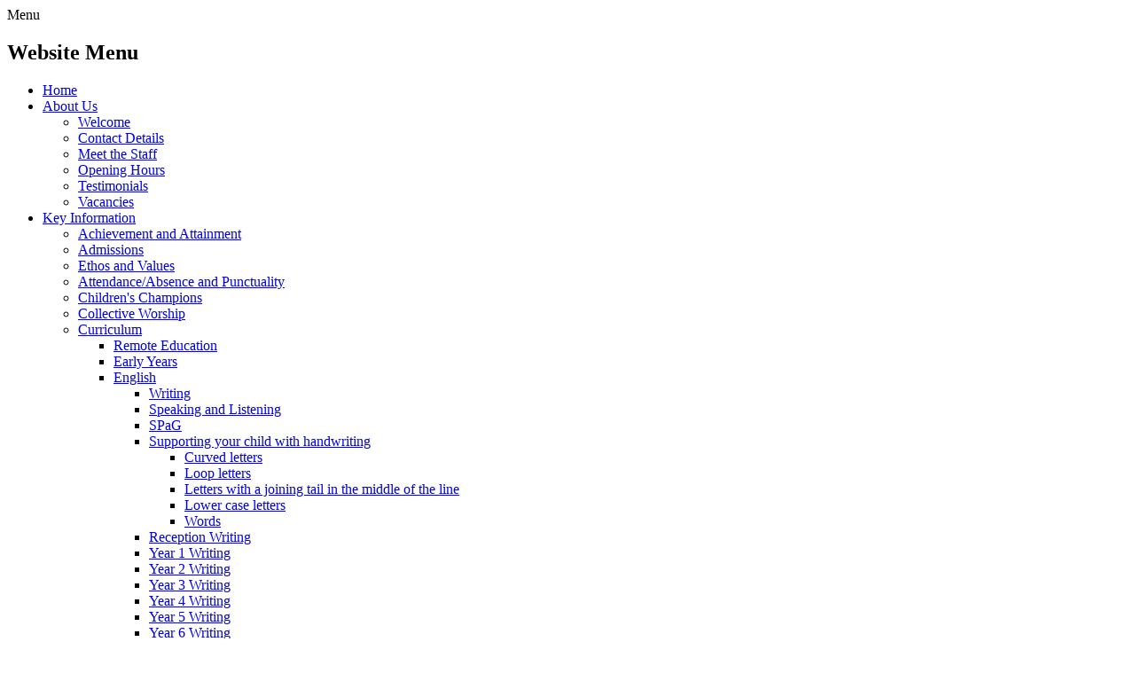

--- FILE ---
content_type: text/html; charset=utf-8
request_url: https://www.brightonavenueprimary.org.uk/christmas-decorating/
body_size: 193722
content:

<!doctype html>

            <!--[if IE 6]><html class="lt-ie10 lt-ie9 lt-ie8 lt-ie7 ie6 ie responsive" lang="en"><![endif]-->
            <!--[if IE 7]><html class="lt-ie10 lt-ie9 lt-ie8 ie7 ie responsive" lang="en"><![endif]-->
            <!--[if IE 8]><html class="lt-ie10 lt-ie9 ie8 ie responsive" lang="en"><![endif]-->
            <!--[if IE 9]><html class="lt-ie10 ie9 ie responsive" lang="en"><![endif]-->
            <!--[if gt IE 9]><!--><html class="responsive" lang="en"><!--<![endif]-->
            
  <head>
    <meta charset="utf-8">
    <meta http-equiv="X-UA-Compatible" content="IE=edge">
    <meta name="viewport" content="width=device-width, initial-scale=1, user-scalable=no">
    <meta name="description" content="Brighton Avenue Primary School">

    <title>Christmas Decorating | Brighton Avenue Primary School</title>

    




  <link rel="stylesheet" href="https://primarysite-prod-sorted.s3.amazonaws.com/static/7.0.4/gen/presenter_prologue_css.7b7812f9.css" type="text/css">




<style type="text/css">
  .ps_primarysite-editor_panel-site-coloured-content {
    background-color: #daeac5!important;
  }
</style>


  <link rel="stylesheet" href="https://primarysite-prod-sorted.s3.amazonaws.com/static/7.0.4/gen/all-site-icon-choices.034951b5.css" type="text/css">



    
    <link rel="shortcut icon" href="https://primarysite-prod.s3.amazonaws.com/theme/BrightonAvenuePrimarySchool/favicon.ico">
    <link rel="apple-touch-icon" href="https://primarysite-prod.s3.amazonaws.com/theme/BrightonAvenuePrimarySchool/apple-touch-icon-precomposed.png">
    <link rel="apple-touch-icon-precomposed" href="https://primarysite-prod.s3.amazonaws.com/theme/BrightonAvenuePrimarySchool/apple-touch-icon-precomposed.png">
    
    <meta name="application-name" content="Brighton Avenue Primary School">
    <meta name="msapplication-TileColor" content="#5b9b03">
    <meta name="msapplication-TileImage" content="https://primarysite-prod.s3.amazonaws.com/theme/BrightonAvenuePrimarySchool/metro-icon.png">

    
    <link rel="stylesheet" type="text/css" href="https://primarysite-prod.s3.amazonaws.com/theme/BrightonAvenuePrimarySchool/style-global.css">
    <link rel="stylesheet" type="text/css" media="(min-width: 981px)" href="https://primarysite-prod.s3.amazonaws.com/theme/BrightonAvenuePrimarySchool/style.css">
    <link rel="stylesheet" type="text/css" media="(max-width: 980px)" href="https://primarysite-prod.s3.amazonaws.com/theme/BrightonAvenuePrimarySchool/style-responsive.css">

    

    

<script>
  // This is the first instance of `window.psProps`, so if these values are removed, make sure
  // `window.psProps = {};` is still there because it's used in other places.
  window.psProps = {
    lazyLoadFallbackScript: 'https://primarysite-prod-sorted.s3.amazonaws.com/static/7.0.4/gen/lazy_load.1bfa9561.js',
    picturefillScript: 'https://primarysite-prod-sorted.s3.amazonaws.com/static/7.0.4/gen/picturefill.a26ebc92.js'
  };
</script>


  <script type="text/javascript" src="https://primarysite-prod-sorted.s3.amazonaws.com/static/7.0.4/gen/presenter_prologue_js.cfb79a3d.js"></script>


<script type="text/javascript">
  function ie() {
    for (var v = 3, el = document.createElement('b'), all = el.all || [];
      el.innerHTML = '<!--[if gt IE ' + (++v) + ']><i><![endif]-->', all[0]; );
    return v > 4 ? v : document.documentMode;
  }

  $(function() {
    switch (ie()) {
      case 10:
        ps.el.html.addClass('ie10');
      case 9:
      case 8:
        ps.el.body.prepend(
          '<div class="unsupported-browser">' +
            '<span class="warning-logo">&#xe00a; </span>' +
            'This website may not display correctly as you are using an old version of ' +
            'Internet Explorer. <a href="/primarysite/unsupported-browser/">More info</a>' +
          '</div>');
        break;
    }
  });
</script>

<script type="text/javascript">
  $(function() {
    ps.el.body
      .data('social_media_url', 'https://social.secure-primarysite.net/site/brighton-avenue/')
      .data('social_media_api', 'https://social.secure-primarysite.net/api/site-connected/brighton-avenue/')
      .data('STATIC_URL', 'https://primarysite-prod-sorted.s3.amazonaws.com/static/7.0.4/')
      .data('site_width', 946)
      .data('news_width', 758)
      .data('csrf_token', '9mYeVLczdbfehbJ6N5lofYRmSiRTYd1T9TYs5ryL3tpBcEIwxMfeK52BxRXFHRvX')
      .data('disable_right_click', 'False')
      .data('normalize_css', 'https://primarysite-prod-sorted.s3.amazonaws.com/static/7.0.4/gen/normalize_css.7bf5a737.css')
      .data('ck_editor_counterbalances', 'https://primarysite-prod-sorted.s3.amazonaws.com/static/7.0.4/gen/ck_editor_counterbalances.2519b40e.css')
      .data('basic_site', false)
      // Seasonal Effects
      .data('include_seasonal_effects', '')
      .data('show_seasonal_effects_on_page', '')
      .data('seasonal_effect', '22')
      .data('can_enable_seasonal_effects', 'False')
      .data('seasonal_effect_active', 'False')
      .data('disablePicturesBlock', false)
      .data('hasNewCookiePopup', true);

    if (document.documentElement.dataset.userId) {
      window.updateCsrf();
    }
  });
</script>


<script>

function recaptchaCallback() {
    grecaptcha.ready(function() {
        var grecaptcha_execute = function(){
    grecaptcha.execute('6LcHwgAiAAAAAJ6ncdKlMyB1uNoe_CBvkfgBiJz1', {action: 'homepage'}).then(function(token) {
        document.querySelectorAll('input.django-recaptcha-hidden-field').forEach(function (value) {
            value.value = token;
        });
        return token;
    })
};
grecaptcha_execute()
setInterval(grecaptcha_execute, 120000);


    });
  };
</script>






  </head>

  <body>
    

    <div class="responsive-bar visible-small">
      <span class="navbar-toggle website-navbar-toggle visible-small" data-nav="website"></span>
      <span class="navigation-bar-title">Menu</span>
    </div>

    <div class="container">
      <div class="inner-container">
        
        
         <nav class="main-nav mobile-nav small">
          <span class="close-mobile-nav" data-nav="website"></span>
          <h2 class="ps_mobile-header">Website Menu</h2>

          <ul>
            <li class="ps_topic_link home-btn"><a href="/">Home</a></li>
            <li class="ps_nav-top-level ps_submenu ps_topic_link ps_topic_slug_about-us"><a href="/topic/about-us" >About Us</a><ul><li class="  ps_page_link ps_page_slug_welcome"><a href="/welcome/" >Welcome</a></li>
<li class="  ps_page_link ps_page_slug_contact-details"><a href="/contact-details/" >Contact Details</a></li>
<li class="  ps_page_link ps_page_slug_meet-the-staff"><a href="/meet-the-staff/" >Meet the Staff</a></li>
<li class="  ps_page_link ps_page_slug_opening-hours"><a href="/opening-hours/" >Opening Hours</a></li>
<li class="  ps_page_link ps_page_slug_testimonials"><a href="/testimonials/" >Testimonials</a></li>
<li class="  ps_page_link ps_page_slug_vacancies"><a href="/vacancies/" >Vacancies</a></li></ul></li>
            <li class="ps_nav-top-level ps_submenu ps_topic_link ps_topic_slug_key-information"><a href="/topic/key-information" >Key Information</a><ul><li class="  ps_page_link ps_page_slug_achievement-and-attainment"><a href="/achievement-and-attainment/" >Achievement and Attainment</a></li>
<li class="  ps_page_link ps_page_slug_admissions"><a href="/admissions/" >Admissions</a></li>
<li class="  ps_page_link ps_page_slug_ethos-and-values"><a href="/ethos-and-values/" >Ethos and Values</a></li>
<li class="  ps_page_link ps_page_slug_attendanceabsence-and-punctuality"><a href="/attendanceabsence-and-punctuality/" >Attendance/Absence and Punctuality</a></li>
<li class="  ps_page_link ps_page_slug_childrens-champions"><a href="/childrens-champions/" >Children&#x27;s Champions</a></li>
<li class="  ps_page_link ps_page_slug_collective-worship"><a href="/collective-worship/" >Collective Worship</a></li>
<li class=" ps_submenu ps_page_link ps_page_slug_curriculum"><a href="/curriculum/" >Curriculum</a><ul><li class="  ps_page_link ps_page_slug_remote-education-2"><a href="/remote-education-2/" >Remote Education</a></li>
<li class="  ps_page_link ps_page_slug_early-years"><a href="/early-years/" >Early Years</a></li>
<li class=" ps_submenu ps_page_link ps_page_slug_english"><a href="/english/" >English</a><ul><li class="  ps_page_link ps_page_slug_writing"><a href="/writing/" >Writing</a></li>
<li class="  ps_page_link ps_page_slug_speaking-and-listening"><a href="/speaking-and-listening/" >Speaking and Listening</a></li>
<li class="  ps_page_link ps_page_slug_spag-1"><a href="/spag-1/" >SPaG</a></li>
<li class=" ps_submenu ps_page_link ps_page_slug_supporting-your-child-with-handwriting"><a href="/supporting-your-child-with-handwriting/" >Supporting your child with handwriting</a><ul><li class="  ps_page_link ps_page_slug_curved-letters"><a href="/curved-letters/" >Curved letters</a></li>
<li class="  ps_page_link ps_page_slug_loop-letters"><a href="/loop-letters/" >Loop letters</a></li>
<li class="  ps_page_link ps_page_slug_letters-with-a-joining-tail-in-the-middle-of-the-l"><a href="/letters-with-a-joining-tail-in-the-middle-of-the-l/" >Letters with a joining tail in the middle of the line</a></li>
<li class="  ps_page_link ps_page_slug_lower-case-letters"><a href="/lower-case-letters/" >Lower case letters</a></li>
<li class="  ps_page_link ps_page_slug_words"><a href="/words/" >Words</a></li></ul></li>
<li class="  ps_page_link ps_page_slug_reception-writing"><a href="/reception-writing/" >Reception Writing</a></li>
<li class="  ps_page_link ps_page_slug_year-1-writing"><a href="/year-1-writing/" >Year 1 Writing</a></li>
<li class="  ps_page_link ps_page_slug_year-2-writing"><a href="/year-2-writing/" >Year 2 Writing</a></li>
<li class="  ps_page_link ps_page_slug_year-3-writing"><a href="/year-3-writing/" >Year 3 Writing</a></li>
<li class="  ps_page_link ps_page_slug_year-4-writing"><a href="/year-4-writing/" >Year 4 Writing</a></li>
<li class="  ps_page_link ps_page_slug_year-5-writing"><a href="/year-5-writing/" >Year 5 Writing</a></li>
<li class="  ps_page_link ps_page_slug_year-6-writing"><a href="/year-6-writing/" >Year 6 Writing</a></li></ul></li>
<li class=" ps_submenu ps_page_link ps_page_slug_teaching-of-reading"><a href="/teaching-of-reading/" >Teaching of Reading</a><ul><li class="  ps_page_link ps_page_slug_information-booklets"><a href="/information-booklets/" >Information booklets</a></li>
<li class="  ps_page_link ps_page_slug_reading-champions-podcast"><a href="/reading-champions-podcast/" >Reading Champions Podcast</a></li>
<li class="  ps_page_link ps_page_slug_reading-champions-newsletters"><a href="/reading-champions-newsletters/" >Reading Champions Newsletters</a></li>
<li class="  ps_page_link ps_page_slug_high-frequency-words"><a href="/high-frequency-words/" >High Frequency Words</a></li>
<li class="  ps_page_link ps_page_slug_read-write-inc"><a href="/read-write-inc/" >Read Write Inc</a></li>
<li class="  ps_page_link ps_page_slug_cracking-comprehension"><a href="/cracking-comprehension/" >Cracking Comprehension</a></li>
<li class="  ps_page_link ps_page_slug_guided-reading-1"><a href="/guided-reading-1/" >Guided Reading</a></li>
<li class="  ps_page_link ps_page_slug_assessment-in-reading"><a href="/assessment-in-reading/" >Assessment in Reading</a></li>
<li class="  ps_page_link ps_page_slug_reading-eggs"><a href="/reading-eggs/" >Reading Eggs</a></li>
<li class="  ps_page_link ps_page_slug_year-6-explaing-af-reading-strands"><a href="/year-6-explaing-af-reading-strands/" >Year 6 Explaining AF Reading Strands</a></li></ul></li>
<li class=" ps_submenu ps_page_link ps_page_slug_maths-1"><a href="/maths-1/" >Maths</a><ul><li class="  ps_page_link ps_page_slug_addition"><a href="/addition/" >Addition</a></li>
<li class="  ps_page_link ps_page_slug_subtraction"><a href="/subtraction/" >Subtraction</a></li>
<li class="  ps_page_link ps_page_slug_multiplication"><a href="/multiplication/" >Multiplication</a></li>
<li class="  ps_page_link ps_page_slug_division"><a href="/division/" >Division</a></li>
<li class="  ps_page_link ps_page_slug_early-years-1"><a href="/early-years-1/" >Early Years</a></li>
<li class="  ps_page_link ps_page_slug_year-1"><a href="/year-1/" >Year 1</a></li>
<li class="  ps_page_link ps_page_slug_year-2"><a href="/year-2/" >Year 2</a></li>
<li class="  ps_page_link ps_page_slug_year-3"><a href="/year-3/" >Year 3</a></li>
<li class="  ps_page_link ps_page_slug_year-4"><a href="/year-4/" >Year 4</a></li>
<li class="  ps_page_link ps_page_slug_year-5"><a href="/year-5/" >Year 5</a></li>
<li class="  ps_page_link ps_page_slug_year-6"><a href="/year-6/" >Year 6</a></li>
<li class="  ps_page_link ps_page_slug_year-4-multiplication-times-table-check"><a href="/year-4-multiplication-times-table-check/" >Year 4 Multiplication Times Table Check</a></li></ul></li>
<li class="  ps_page_link ps_page_slug_geography"><a href="/geography/" >Geography</a></li>
<li class=" ps_submenu ps_page_link ps_page_slug_history"><a href="/history/" >History</a><ul><li class="  ps_page_link ps_page_slug_remembrance-2022"><a href="/remembrance-2022/" >Remembrance 2022</a></li>
<li class="  ps_page_link ps_page_slug_remembrance-2023"><a href="/remembrance-2023/" >Remembrance 2023</a></li>
<li class="  ps_page_link ps_page_slug_remembrance-2024"><a href="/remembrance-2024/" >Remembrance 2024</a></li>
<li class="  ps_page_link ps_page_slug_ve-day-80th-anniversary-2025"><a href="/ve-day-80th-anniversary-2025/" >VE Day 80th Anniversary 2025</a></li>
<li class="  ps_page_link ps_page_slug_remembrance-2025"><a href="/remembrance-2025/" >Remembrance 2025</a></li>
<li class="  ps_page_link ps_page_slug_year-1-6"><a href="/year-1-6/" >Year 1</a></li>
<li class="  ps_page_link ps_page_slug_year-2-6"><a href="/year-2-6/" >Year 2</a></li>
<li class="  ps_page_link ps_page_slug_year-3-5"><a href="/year-3-5/" >Year 3</a></li>
<li class="  ps_page_link ps_page_slug_year-4-4"><a href="/year-4-4/" >Year 4</a></li>
<li class="  ps_page_link ps_page_slug_year-5-3"><a href="/year-5-3/" >Year 5</a></li>
<li class="  ps_page_link ps_page_slug_year-6-3"><a href="/year-6-3/" >Year 6</a></li></ul></li>
<li class=" ps_submenu ps_page_link ps_page_slug_science"><a href="/science/" >Science</a><ul><li class="  ps_page_link ps_page_slug_year-1-1"><a href="/year-1-1/" >Year 1</a></li>
<li class="  ps_page_link ps_page_slug_year-2-1"><a href="/year-2-1/" >Year 2</a></li>
<li class="  ps_page_link ps_page_slug_year-3-3"><a href="/year-3-3/" >Year 3</a></li>
<li class="  ps_page_link ps_page_slug_year-4-5"><a href="/year-4-5/" >Year 4</a></li>
<li class="  ps_page_link ps_page_slug_year-5-5"><a href="/year-5-5/" >Year 5</a></li>
<li class="  ps_page_link ps_page_slug_year-6-6"><a href="/year-6-6/" >Year 6</a></li>
<li class="  ps_page_link ps_page_slug_science-is-my-superpower"><a href="/science-is-my-superpower/" >Science Is My Superpower</a></li></ul></li>
<li class="  ps_page_link ps_page_slug_computing"><a href="/computing/" >Computing</a></li>
<li class="  ps_page_link ps_page_slug_physical-education-pe"><a href="/physical-education-pe/" >Physical Education - PE</a></li>
<li class=" ps_submenu ps_page_link ps_page_slug_art-craft-and-design"><a href="/art-craft-and-design/" >Art, Craft and Design</a><ul><li class="  ps_page_link ps_page_slug_art-craft-and-design-events"><a href="/art-craft-and-design-events/" >Art, Craft and Design Events</a></li></ul></li>
<li class="  ps_page_link ps_page_slug_design-and-technology"><a href="/design-and-technology/" >Design and Technology</a></li>
<li class="  ps_page_link ps_page_slug_religious-education"><a href="/religious-education/" >Religious Education</a></li>
<li class="  ps_page_link ps_page_slug_music"><a href="/music/" >Music</a></li>
<li class="  ps_page_link ps_page_slug_outdoor-learning-15"><a href="/outdoor-learning-15/" >Outdoor Learning</a></li>
<li class=" ps_submenu ps_page_link ps_page_slug_personal-social-health-economics-citizenship-pshec"><a href="/personal-social-health-economics-citizenship-pshec/" >Personal, Social, Health, Economics &amp; Citizenship (PSHE+C) &amp; Relationships, Sex and Health Education (RSHE)</a><ul><li class="  ps_page_link ps_page_slug_events-2020-2021"><a href="/events-2020-2021/" >Events 2020-2021</a></li>
<li class="  ps_page_link ps_page_slug_five-day-walking-challenge-ks1-october-2020"><a href="/five-day-walking-challenge-ks1-october-2020/" >Five-Day walking Challenge KS1 October 2020</a></li>
<li class="  ps_page_link ps_page_slug_ks2-road-safety-and-pedestrian-training-october-20"><a href="/ks2-road-safety-and-pedestrian-training-october-20/" >KS2 Road Safety and Pedestrian Training October 2020</a></li>
<li class="  ps_page_link ps_page_slug_world-mental-health-day-10th-october-2020"><a href="/world-mental-health-day-10th-october-2020/" >World Mental Health Day 10th October 2020</a></li>
<li class="  ps_page_link ps_page_slug_health-and-wellbeing-recovery-additional-lessons-s"><a href="/health-and-wellbeing-recovery-additional-lessons-s/" >Health and Wellbeing Recovery Additional Lessons September 2020-Present</a></li></ul></li>
<li class="  ps_page_link ps_page_slug_recovery-curriculum"><a href="/recovery-curriculum/" >Recovery Curriculum</a></li>
<li class=" ps_submenu ps_page_link ps_page_slug_mfl-spanish-key-stage-2-from-2021"><a href="/mfl-spanish-key-stage-2-from-2021/" >MFL - Spanish - Key Stage 2 (from 2021)</a><ul><li class="  ps_page_link ps_page_slug_year-3w-6"><a href="/year-3w-6/" >Year 3W</a></li>
<li class="  ps_page_link ps_page_slug_year-3jm-1"><a href="/year-3jm-1/" >Year 3JM</a></li>
<li class="  ps_page_link ps_page_slug_year-4b-1"><a href="/year-4b-1/" >Year 4B</a></li>
<li class="  ps_page_link ps_page_slug_year-4l-1"><a href="/year-4l-1/" >Year 4L</a></li>
<li class="  ps_page_link ps_page_slug_year-5m-5"><a href="/year-5m-5/" >Year 5M</a></li>
<li class="  ps_page_link ps_page_slug_year-5b-1"><a href="/year-5b-1/" >Year 5B</a></li>
<li class="  ps_page_link ps_page_slug_year-6r-1"><a href="/year-6r-1/" >Year 6R</a></li>
<li class="  ps_page_link ps_page_slug_year-6s"><a href="/year-6s/" >Year 6S</a></li></ul></li>
<li class=" ps_submenu ps_page_link ps_page_slug_mfl-french"><a href="/mfl-french/" >MFL -French 2019-2020</a><ul><li class="  ps_page_link ps_page_slug_ks2"><a href="/ks2/" >KS2</a></li>
<li class="  ps_page_link ps_page_slug_whole-school-language-days"><a href="/whole-school-language-days/" >Whole school language days</a></li></ul></li>
<li class="  ps_page_link ps_page_slug_nursery-2"><a href="/nursery-2/" >Nursery</a></li>
<li class="  ps_page_link ps_page_slug_reception"><a href="/reception/" >Reception</a></li>
<li class="  ps_page_link ps_page_slug_year-1-3"><a href="/year-1-3/" >Year 1</a></li>
<li class="  ps_page_link ps_page_slug_year-2-3"><a href="/year-2-3/" >Year 2</a></li>
<li class="  ps_page_link ps_page_slug_year-3-1"><a href="/year-3-1/" >Year 3</a></li>
<li class="  ps_page_link ps_page_slug_year-4-2"><a href="/year-4-2/" >Year 4</a></li>
<li class="  ps_page_link ps_page_slug_year-5-1"><a href="/year-5-1/" >Year 5</a></li>
<li class="  ps_page_link ps_page_slug_year-6-1"><a href="/year-6-1/" >Year 6</a></li></ul></li>
<li class="  ps_page_link ps_page_slug_financial-information"><a href="/financial-information/" >Financial Information</a></li>
<li class="  ps_page_link ps_page_slug_gdpr"><a href="/gdpr/" >GDPR</a></li>
<li class="  ps_page_link ps_page_slug_governance"><a href="/governance/" >Governance</a></li>
<li class="  ps_page_link ps_page_slug_ofsted"><a href="/ofsted/" >Ofsted</a></li>
<li class="  ps_page_link ps_page_slug_online-safety-1"><a href="/online-safety-1/" >Online Safety</a></li>
<li class="  ps_page_link ps_page_slug_personal-development-and-well-being"><a href="/personal-development-and-well-being/" >Personal development and well-being</a></li>
<li class="  ps_page_link ps_page_slug_policies"><a href="/policies/" >Policies</a></li>
<li class="  ps_page_link ps_page_slug_pupil-premium"><a href="/pupil-premium/" >Pupil Premium</a></li>
<li class=" ps_submenu ps_page_link ps_page_slug_safeguarding"><a href="/safeguarding/" >Safeguarding</a><ul><li class="  ps_page_link ps_page_slug_safeguarding-children"><a href="/safeguarding-children/" >Safeguarding Children</a></li>
<li class="  ps_page_link ps_page_slug_child-protection-policy"><a href="/child-protection-policy/" >Child Protection Policy</a></li>
<li class="  ps_page_link ps_page_slug_online-safety"><a href="/online-safety/" >Online Safety</a></li>
<li class=" ps_submenu ps_page_link ps_page_slug_prevent-strategy"><a href="/prevent-strategy/" >Prevent Strategy</a><ul><li class="  ps_page_link ps_page_slug_prevent-policy"><a href="/prevent-policy/" >Prevent Policy</a></li>
<li class="  ps_page_link ps_page_slug_prevent-duty-for-schools"><a href="/prevent-duty-for-schools/" >Prevent Duty For Schools</a></li>
<li class="  ps_page_link ps_page_slug_official-prevent-strategy-document"><a href="/official-prevent-strategy-document/" >Official Prevent Strategy Document</a></li>
<li class="  ps_page_link ps_page_slug_gateshead-prevent-referral"><a href="/gateshead-prevent-referral/" >Gateshead Prevent Referral</a></li></ul></li>
<li class="  ps_page_link ps_page_slug_operation-encompass-1"><a href="/operation-encompass-1/" >Operation Encompass</a></li>
<li class="  ps_page_link ps_page_slug_ceop"><a href="/ceop/" >CEOP</a></li>
<li class="  ps_page_link ps_page_slug_ceop-education"><a href="/ceop-education/" >CEOP-Education</a></li>
<li class="  ps_page_link ps_page_slug_childline"><a href="/childline/" >Childline</a></li>
<li class="  ps_page_link ps_page_slug_fgm"><a href="/fgm/" >FGM</a></li>
<li class="  ps_page_link ps_page_slug_take-it-down"><a href="/take-it-down/" >Take It Down</a></li>
<li class="  ps_page_link ps_page_slug_parking-outside-of-school"><a href="/parking-outside-of-school/" >Parking Outside of School</a></li></ul></li>
<li class="  ps_page_link ps_page_slug_school-council"><a href="/school-council/" >School Council</a></li>
<li class="  ps_page_link ps_page_slug_school-of-sanctuary-international-school-award-isa"><a href="/school-of-sanctuary-international-school-award-isa/" >School of Sanctuary &amp; International School Award (ISA)</a></li>
<li class="  ps_page_link ps_page_slug_send"><a href="/send/" >SEND</a></li>
<li class="  ps_page_link ps_page_slug_sports-provision"><a href="/sports-provision/" >Sports Provision</a></li>
<li class="  ps_page_link ps_page_slug_young-carers"><a href="/young-carers/" >Young Carers</a></li></ul></li>
            <li class="ps_nav-top-level ps_submenu ps_topic_link ps_topic_slug_news-and-events"><a href="/topic/news-and-events" >News and Events</a><ul><li class="  ps_page_link ps_page_slug_calendar"><a href="/diary/grid/" >Calendar</a></li>
<li class="  ps_page_link ps_page_slug_fundraising"><a href="/fundraising/" >Fundraising</a></li>
<li class="  ps_page_link ps_page_slug_local-community-information"><a href="/local-community-information/" >Local Community Information</a></li>
<li class="  ps_page_link ps_page_slug_newsletters-21"><a href="/newsletters-21/" >Newsletters</a></li>
<li class="  ps_page_link ps_page_slug_parent-views-comments"><a href="/parent-views-comments/" >Parent Views &amp; Comments</a></li>
<li class="  ps_page_link ps_page_slug_reception-class-2026"><a href="/reception-class-2026/" >Reception Class 2026</a></li></ul></li>
            <li class="ps_nav-top-level ps_submenu ps_topic_link ps_topic_slug_parents"><a href="/topic/parents" >Parents</a><ul><li class="  ps_page_link ps_page_slug_breakfast-club"><a href="/breakfast-club/" >Breakfast Club</a></li>
<li class=" ps_submenu ps_page_link ps_page_slug_e-safety"><a href="/e-safety/" >E-Safety</a><ul><li class="  ps_page_link ps_page_slug_e-safety-alerts-1"><a href="/e-safety-alerts-1/" >E-Safety Alerts</a></li></ul></li>
<li class="  ps_page_link ps_page_slug_family-support-worker-2"><a href="/family-support-worker-2/" >Family Support Worker</a></li>
<li class="  ps_page_link ps_page_slug_home-school-agreement"><a href="/home-school-agreement/" >Home School Agreement</a></li>
<li class="  ps_page_link ps_page_slug_lateabsence-procedures"><a href="/lateabsence-procedures/" >Late/Absence Procedures</a></li>
<li class="  ps_page_link ps_page_slug_nursery-3"><a href="/nursery-3/" >Nursery</a></li>
<li class="  ps_page_link ps_page_slug_operation-encompass"><a href="/operation-encompass/" >Operation Encompass</a></li>
<li class="  ps_page_link ps_page_slug_school-meals"><a href="/school-meals/" >School Meals</a></li>
<li class=" ps_submenu ps_page_link ps_page_slug_school-clubs"><a href="/school-clubs/" >School Clubs</a><ul><li class="  ps_page_link ps_page_slug_muddy-monsters-1"><a href="/muddy-monsters-1/" >Muddy Monsters</a></li>
<li class="  ps_page_link ps_page_slug_dodgeball"><a href="/dodgeball/" >Dodgeball</a></li>
<li class="  ps_page_link ps_page_slug_football-5"><a href="/football-5/" >Football</a></li>
<li class="  ps_page_link ps_page_slug_eco-green"><a href="/eco-green/" >Eco Green</a></li>
<li class="  ps_page_link ps_page_slug_lego-5"><a href="/lego-5/" >Lego</a></li>
<li class="  ps_page_link ps_page_slug_fencing-3"><a href="/fencing-3/" >Fencing</a></li>
<li class="  ps_page_link ps_page_slug_reach-for-the-stars-1"><a href="/reach-for-the-stars-1/" >Reach for the stars</a></li>
<li class="  ps_page_link ps_page_slug_music-16"><a href="/music-16/" >Music</a></li>
<li class="  ps_page_link ps_page_slug_karate-3"><a href="/karate-3/" >Karate</a></li>
<li class="  ps_page_link ps_page_slug_muddy-monsters"><a href="/muddy-monsters/" >Muddy Monsters</a></li>
<li class="  ps_page_link ps_page_slug_gymnastics-3"><a href="/gymnastics-3/" >Gymnastics</a></li>
<li class="  ps_page_link ps_page_slug_sats-club"><a href="/sats-club/" >SATs Club</a></li>
<li class="  ps_page_link ps_page_slug_music-15"><a href="/music-15/" >Music</a></li>
<li class="  ps_page_link ps_page_slug_karate-2"><a href="/karate-2/" >karate</a></li>
<li class="  ps_page_link ps_page_slug_archery-1"><a href="/archery-1/" >Archery</a></li>
<li class="  ps_page_link ps_page_slug_lego-4"><a href="/lego-4/" >Lego</a></li>
<li class="  ps_page_link ps_page_slug_football-4"><a href="/football-4/" >Football</a></li>
<li class="  ps_page_link ps_page_slug_dance-6"><a href="/dance-6/" >Dance</a></li>
<li class="  ps_page_link ps_page_slug_fencing-2"><a href="/fencing-2/" >Fencing</a></li>
<li class="  ps_page_link ps_page_slug_robotics"><a href="/robotics/" >Robotics</a></li>
<li class="  ps_page_link ps_page_slug_creative-writing"><a href="/creative-writing/" >Creative Writing</a></li>
<li class="  ps_page_link ps_page_slug_book-club-1"><a href="/book-club-1/" >Book Club</a></li>
<li class="  ps_page_link ps_page_slug_arts-and-crafts"><a href="/arts-and-crafts/" >Arts and Crafts</a></li>
<li class="  ps_page_link ps_page_slug_karate-1"><a href="/karate-1/" >Karate</a></li>
<li class="  ps_page_link ps_page_slug_lego-3"><a href="/lego-3/" >Lego</a></li>
<li class="  ps_page_link ps_page_slug_music-14"><a href="/music-14/" >Music</a></li>
<li class="  ps_page_link ps_page_slug_dance-5"><a href="/dance-5/" >Dance</a></li>
<li class="  ps_page_link ps_page_slug_football-3"><a href="/football-3/" >Football</a></li>
<li class="  ps_page_link ps_page_slug_multi-sports"><a href="/multi-sports/" >Multi-sports</a></li>
<li class="  ps_page_link ps_page_slug_dance-4"><a href="/dance-4/" >Dance</a></li>
<li class="  ps_page_link ps_page_slug_football-2"><a href="/football-2/" >Football</a></li>
<li class="  ps_page_link ps_page_slug_tri-golf"><a href="/tri-golf/" >Tri-golf</a></li>
<li class="  ps_page_link ps_page_slug_music-13"><a href="/music-13/" >Music</a></li>
<li class="  ps_page_link ps_page_slug_lego-1"><a href="/lego-1/" >Lego</a></li>
<li class="  ps_page_link ps_page_slug_archery"><a href="/archery/" >Archery</a></li>
<li class="  ps_page_link ps_page_slug_karate"><a href="/karate/" >Karate</a></li>
<li class="  ps_page_link ps_page_slug_book-club"><a href="/book-club/" >Book Club</a></li>
<li class="  ps_page_link ps_page_slug_dance-3"><a href="/dance-3/" >Dance</a></li>
<li class="  ps_page_link ps_page_slug_gymnastics-2"><a href="/gymnastics-2/" >Gymnastics</a></li>
<li class="  ps_page_link ps_page_slug_arts-crafts-2"><a href="/arts-crafts-2/" >Arts &amp; Crafts</a></li>
<li class="  ps_page_link ps_page_slug_lego"><a href="/lego/" >Lego</a></li>
<li class="  ps_page_link ps_page_slug_music-10"><a href="/music-10/" >Music</a></li>
<li class="  ps_page_link ps_page_slug_drama"><a href="/drama/" >Drama</a></li></ul></li>
<li class="  ps_page_link ps_page_slug_term-dates"><a href="/term-dates/" >Term Dates</a></li>
<li class="  ps_page_link ps_page_slug_uniform-information"><a href="/uniform-information/" >Uniform Information</a></li>
<li class="  ps_page_link ps_page_slug_useful-links"><a href="/useful-links/" >Useful Links</a></li>
<li class="  ps_page_link ps_page_slug_wrap-around-care"><a href="/wrap-around-care/" >Wrap Around Care</a></li></ul></li>
            <li class="ps_nav-top-level ps_submenu ps_topic_link ps_topic_slug_children"><a href="/topic/children" >Children</a><ul><li class=" ps_submenu ps_page_link ps_page_slug_class-pages-2025-2026"><a href="/class-pages-2025-2026/" >Class Pages 2025-2026</a><ul><li class="  ps_page_link ps_page_slug_nursery-11"><a href="/nursery-11/" >Nursery</a></li>
<li class=" ps_submenu ps_page_link ps_page_slug_reception-b-1"><a href="/reception-b-1/" >Reception B</a><ul><li class=" ps_submenu ps_page_link ps_page_slug_newsletters-34"><a href="/newsletters-34/" >Newsletters</a><ul><li class="  ps_page_link ps_page_slug_autumn-5"><a href="/autumn-5/" >Autumn</a></li>
<li class="  ps_page_link ps_page_slug_spring-4"><a href="/spring-4/" >Spring</a></li>
<li class="  ps_page_link ps_page_slug_summer-4"><a href="/summer-4/" >Summer</a></li></ul></li>
<li class=" ps_submenu ps_page_link ps_page_slug_curriculum-maps-26"><a href="/curriculum-maps-26/" >Curriculum Maps</a><ul><li class="  ps_page_link ps_page_slug_autumn-6"><a href="/autumn-6/" >Autumn</a></li>
<li class="  ps_page_link ps_page_slug_spring-5"><a href="/spring-5/" >Spring</a></li>
<li class="  ps_page_link ps_page_slug_summer-5"><a href="/summer-5/" >Summer</a></li></ul></li></ul></li>
<li class=" ps_submenu ps_page_link ps_page_slug_reception-f-9"><a href="/reception-f-9/" >Reception F</a><ul><li class=" ps_submenu ps_page_link ps_page_slug_newsletters-37"><a href="/newsletters-37/" >Newsletters</a><ul><li class="  ps_page_link ps_page_slug_autumn-newsletters"><a href="/autumn-newsletters/" >Autumn Newsletters</a></li>
<li class="  ps_page_link ps_page_slug_spring-newsletters"><a href="/spring-newsletters/" >Spring Newsletters</a></li>
<li class="  ps_page_link ps_page_slug_summer-newsletters"><a href="/summer-newsletters/" >Summer Newsletters</a></li></ul></li>
<li class=" ps_submenu ps_page_link ps_page_slug_curriculum-maps-29"><a href="/curriculum-maps-29/" >Curriculum Maps</a><ul><li class="  ps_page_link ps_page_slug_autumn-7"><a href="/autumn-7/" >Autumn</a></li>
<li class="  ps_page_link ps_page_slug_spring-6"><a href="/spring-6/" >Spring</a></li>
<li class="  ps_page_link ps_page_slug_summer-6"><a href="/summer-6/" >Summer</a></li></ul></li></ul></li>
<li class=" ps_submenu ps_page_link ps_page_slug_year-1-mt"><a href="/year-1-mt/" >Year 1 MT</a><ul><li class=" ps_submenu ps_page_link ps_page_slug_reading-25"><a href="/reading-25/" >Reading</a><ul><li class="  ps_page_link ps_page_slug_oxford-owl-11"><a href="/oxford-owl-11/" >Oxford Owl</a></li>
<li class="  ps_page_link ps_page_slug_audio-books-11"><a href="/audio-books-11/" >Audio Books</a></li>
<li class="  ps_page_link ps_page_slug_reading-eggs-6"><a href="/reading-eggs-6/" >Reading Eggs</a></li>
<li class="  ps_page_link ps_page_slug_phonics-screening-check-1"><a href="/phonics-screening-check-1/" >Phonics Screening Check</a></li></ul></li>
<li class="  ps_page_link ps_page_slug_maths-46"><a href="/maths-46/" >Maths</a></li>
<li class="  ps_page_link ps_page_slug_curriculum-maps-28"><a href="/curriculum-maps-28/" >Curriculum Maps</a></li>
<li class="  ps_page_link ps_page_slug_newsletters-36"><a href="/newsletters-36/" >Newsletters</a></li></ul></li>
<li class=" ps_submenu ps_page_link ps_page_slug_year-1-kt"><a href="/year-1-kt/" >Year 1 KT</a><ul><li class=" ps_submenu ps_page_link ps_page_slug_reading-24"><a href="/reading-24/" >Reading</a><ul><li class="  ps_page_link ps_page_slug_oxford-owl-10"><a href="/oxford-owl-10/" >Oxford Owl</a></li>
<li class="  ps_page_link ps_page_slug_audio-books-10"><a href="/audio-books-10/" >Audio Books</a></li>
<li class="  ps_page_link ps_page_slug_reading-eggs-5"><a href="/reading-eggs-5/" >Reading Eggs</a></li>
<li class="  ps_page_link ps_page_slug_phonics-screening-check"><a href="/phonics-screening-check/" >Phonics Screening Check</a></li></ul></li>
<li class="  ps_page_link ps_page_slug_maths-45"><a href="/maths-45/" >Maths</a></li>
<li class="  ps_page_link ps_page_slug_curriculum-maps-27"><a href="/curriculum-maps-27/" >Curriculum Maps</a></li>
<li class="  ps_page_link ps_page_slug_newsletters-35"><a href="/newsletters-35/" >Newsletters</a></li></ul></li>
<li class=" ps_submenu ps_page_link ps_page_slug_year-2-cb"><a href="/year-2-cb/" >Year 2 CB</a><ul><li class="  ps_page_link ps_page_slug_reading-22"><a href="/reading-22/" >Reading</a></li>
<li class="  ps_page_link ps_page_slug_newsletters-32"><a href="/newsletters-32/" >Newsletters</a></li>
<li class="  ps_page_link ps_page_slug_curriculum-maps-24"><a href="/curriculum-maps-24/" >Curriculum Maps</a></li>
<li class="  ps_page_link ps_page_slug_maths-43"><a href="/maths-43/" >Maths</a></li></ul></li>
<li class=" ps_submenu ps_page_link ps_page_slug_year-2-cd"><a href="/year-2-cd/" >Year 2 CD</a><ul><li class="  ps_page_link ps_page_slug_reading-23"><a href="/reading-23/" >Reading</a></li>
<li class="  ps_page_link ps_page_slug_newsletters-33"><a href="/newsletters-33/" >Newsletters</a></li>
<li class="  ps_page_link ps_page_slug_curriculum-maps-25"><a href="/curriculum-maps-25/" >Curriculum Maps</a></li>
<li class="  ps_page_link ps_page_slug_maths-44"><a href="/maths-44/" >Maths</a></li></ul></li>
<li class="  ps_page_link ps_page_slug_year-3sw-1"><a href="/year-3sw-1/" >Year 3SW</a></li>
<li class="  ps_page_link ps_page_slug_year-3jj-1"><a href="/year-3jj-1/" >Year 3JJ</a></li>
<li class="  ps_page_link ps_page_slug_year-4sl-1"><a href="/year-4sl-1/" >Year 4SL</a></li>
<li class="  ps_page_link ps_page_slug_year-4sb-1"><a href="/year-4sb-1/" >Year 4SB</a></li>
<li class=" ps_submenu ps_page_link ps_page_slug_year-5gb-1"><a href="/year-5gb-1/" >Year 5GB</a><ul><li class="  ps_page_link ps_page_slug_newsletters-38"><a href="/newsletters-38/" >Newsletters</a></li>
<li class="  ps_page_link ps_page_slug_curriculum-maps-30"><a href="/curriculum-maps-30/" >Curriculum Maps</a></li></ul></li>
<li class=" ps_submenu ps_page_link ps_page_slug_year-5lm-4"><a href="/year-5lm-4/" >Year 5LM</a><ul><li class="  ps_page_link ps_page_slug_curriculum-maps-31"><a href="/curriculum-maps-31/" >Curriculum Maps</a></li>
<li class="  ps_page_link ps_page_slug_newsletters-39"><a href="/newsletters-39/" >Newsletters</a></li>
<li class="  ps_page_link ps_page_slug_long-term-overview-1"><a href="/long-term-overview-1/" >Long Term Overview</a></li></ul></li>
<li class=" ps_submenu ps_page_link ps_page_slug_year-6cs-1"><a href="/year-6cs-1/" >Year 6CS</a><ul><li class="  ps_page_link ps_page_slug_spag-8"><a href="/spag-8/" >SPaG</a></li>
<li class="  ps_page_link ps_page_slug_maths-47"><a href="/maths-47/" >Maths</a></li>
<li class="  ps_page_link ps_page_slug_reading-26"><a href="/reading-26/" >Reading</a></li>
<li class="  ps_page_link ps_page_slug_curriculum-maps-newsletters"><a href="/curriculum-maps-newsletters/" >Curriculum Maps &amp; Newsletters</a></li></ul></li>
<li class=" ps_submenu ps_page_link ps_page_slug_year-6r"><a href="/year-6r/" >Year 6R</a><ul><li class="  ps_page_link ps_page_slug_spag-9"><a href="/spag-9/" >SPaG</a></li>
<li class="  ps_page_link ps_page_slug_maths-48"><a href="/maths-48/" >Maths</a></li>
<li class="  ps_page_link ps_page_slug_reading-27"><a href="/reading-27/" >Reading</a></li>
<li class="  ps_page_link ps_page_slug_curriculum-maps-newsletters-1"><a href="/curriculum-maps-newsletters-1/" >Curriculum Maps &amp; Newsletters</a></li></ul></li></ul></li>
<li class=" ps_submenu ps_page_link ps_page_slug_class-pages-2024-2025"><a href="/class-pages-2024-2025/" >Class Pages 2024-2025</a><ul><li class="  ps_page_link ps_page_slug_nursery-10"><a href="/nursery-10/" >Nursery</a></li>
<li class=" ps_submenu ps_page_link ps_page_slug_reception-b"><a href="/reception-b/" >Reception B</a><ul><li class="  ps_page_link ps_page_slug_newsletters-31"><a href="/newsletters-31/" >Newsletters</a></li>
<li class="  ps_page_link ps_page_slug_curriculum-maps-23"><a href="/curriculum-maps-23/" >Curriculum Maps</a></li></ul></li>
<li class="  ps_page_link ps_page_slug_reception-f-8"><a href="/reception-f-8/" >Reception F</a></li>
<li class=" ps_submenu ps_page_link ps_page_slug_year-1mt"><a href="/year-1mt/" >Year 1MT</a><ul><li class="  ps_page_link ps_page_slug_reading-19"><a href="/reading-19/" >Reading</a></li>
<li class="  ps_page_link ps_page_slug_maths-39"><a href="/maths-39/" >Maths</a></li>
<li class="  ps_page_link ps_page_slug_curriculum-maps-21"><a href="/curriculum-maps-21/" >Curriculum Maps</a></li>
<li class="  ps_page_link ps_page_slug_newsletters-29"><a href="/newsletters-29/" >Newsletters</a></li></ul></li>
<li class=" ps_submenu ps_page_link ps_page_slug_year-1kt"><a href="/year-1kt/" >Year 1KT</a><ul><li class=" ps_submenu ps_page_link ps_page_slug_reading-18"><a href="/reading-18/" >Reading</a><ul><li class="  ps_page_link ps_page_slug_oxford-owl-9"><a href="/oxford-owl-9/" >Oxford Owl</a></li>
<li class="  ps_page_link ps_page_slug_audio-books-9"><a href="/audio-books-9/" >Audio Books</a></li>
<li class="  ps_page_link ps_page_slug_reading-eggs-4"><a href="/reading-eggs-4/" >Reading Eggs</a></li>
<li class="  ps_page_link ps_page_slug_phonics-screening-4"><a href="/phonics-screening-4/" >Phonics Screening</a></li></ul></li>
<li class="  ps_page_link ps_page_slug_maths-38"><a href="/maths-38/" >Maths</a></li>
<li class="  ps_page_link ps_page_slug_curriculum-maps-20"><a href="/curriculum-maps-20/" >Curriculum Maps</a></li>
<li class="  ps_page_link ps_page_slug_newsletters-28"><a href="/newsletters-28/" >Newsletters</a></li></ul></li>
<li class=" ps_submenu ps_page_link ps_page_slug_year-2cb-1"><a href="/year-2cb-1/" >Year 2CB</a><ul><li class="  ps_page_link ps_page_slug_reading-16"><a href="/reading-16/" >Reading</a></li>
<li class="  ps_page_link ps_page_slug_newsletters-26"><a href="/newsletters-26/" >Newsletters</a></li>
<li class="  ps_page_link ps_page_slug_curriculum-maps-18"><a href="/curriculum-maps-18/" >Curriculum Maps</a></li>
<li class="  ps_page_link ps_page_slug_maths-36"><a href="/maths-36/" >Maths</a></li></ul></li>
<li class=" ps_submenu ps_page_link ps_page_slug_year-2cd"><a href="/year-2cd/" >Year 2CD</a><ul><li class="  ps_page_link ps_page_slug_reading-17"><a href="/reading-17/" >Reading</a></li>
<li class="  ps_page_link ps_page_slug_newsletters-27"><a href="/newsletters-27/" >Newsletters</a></li>
<li class="  ps_page_link ps_page_slug_curriculum-maps-19"><a href="/curriculum-maps-19/" >Curriculum Maps</a></li>
<li class="  ps_page_link ps_page_slug_maths-37"><a href="/maths-37/" >Maths</a></li></ul></li>
<li class="  ps_page_link ps_page_slug_year-3sw"><a href="/year-3sw/" >Year 3SW</a></li>
<li class="  ps_page_link ps_page_slug_year-3jj"><a href="/year-3jj/" >Year 3JJ</a></li>
<li class="  ps_page_link ps_page_slug_year-4sl"><a href="/year-4sl/" >Year 4SL</a></li>
<li class="  ps_page_link ps_page_slug_year-4sb"><a href="/year-4sb/" >Year 4SB</a></li>
<li class=" ps_submenu ps_page_link ps_page_slug_year-5gb"><a href="/year-5gb/" >Year 5GB</a><ul><li class="  ps_page_link ps_page_slug_newsletters-30"><a href="/newsletters-30/" >Newsletters</a></li>
<li class="  ps_page_link ps_page_slug_curriculum-maps-22"><a href="/curriculum-maps-22/" >Curriculum Maps</a></li></ul></li>
<li class="  ps_page_link ps_page_slug_year-5lm-3"><a href="/year-5lm-3/" >Year 5LM</a></li>
<li class=" ps_submenu ps_page_link ps_page_slug_year-6cs"><a href="/year-6cs/" >Year 6CS</a><ul><li class="  ps_page_link ps_page_slug_reading-21"><a href="/reading-21/" >Reading</a></li>
<li class="  ps_page_link ps_page_slug_maths-42"><a href="/maths-42/" >Maths</a></li>
<li class="  ps_page_link ps_page_slug_sats-revision-3"><a href="/sats-revision-3/" >SATs revision</a></li></ul></li>
<li class=" ps_submenu ps_page_link ps_page_slug_year-6gt"><a href="/year-6gt/" >Year 6GT</a><ul><li class="  ps_page_link ps_page_slug_reading-20"><a href="/reading-20/" >Reading</a></li>
<li class="  ps_page_link ps_page_slug_maths-40"><a href="/maths-40/" >Maths</a></li>
<li class=" ps_submenu ps_page_link ps_page_slug_sats-revision-2"><a href="/sats-revision-2/" >SATs revision</a><ul><li class="  ps_page_link ps_page_slug_reading-writing-spag-1"><a href="/reading-writing-spag-1/" >Reading, Writing &amp; SPaG</a></li>
<li class="  ps_page_link ps_page_slug_maths-41"><a href="/maths-41/" >Maths</a></li></ul></li></ul></li></ul></li>
<li class=" ps_submenu ps_page_link ps_page_slug_class-pages-2023-2024"><a href="/class-pages-2023-2024/" >Class Pages 2023-2024</a><ul><li class="  ps_page_link ps_page_slug_nursery-9"><a href="/nursery-9/" >Nursery</a></li>
<li class="  ps_page_link ps_page_slug_reception-kt-1"><a href="/reception-kt-1/" >Reception K/T</a></li>
<li class="  ps_page_link ps_page_slug_reception-f-7"><a href="/reception-f-7/" >Reception F</a></li>
<li class=" ps_submenu ps_page_link ps_page_slug_year-1b-1"><a href="/year-1b-1/" >Year 1B</a><ul><li class="  ps_page_link ps_page_slug_curriculum-maps-17"><a href="/curriculum-maps-17/" >Curriculum Maps</a></li>
<li class="  ps_page_link ps_page_slug_newsletters-25"><a href="/newsletters-25/" >Newsletters</a></li>
<li class="  ps_page_link ps_page_slug_reading-15"><a href="/reading-15/" >Reading</a></li>
<li class="  ps_page_link ps_page_slug_maths-35"><a href="/maths-35/" >Maths</a></li></ul></li>
<li class=" ps_submenu ps_page_link ps_page_slug_year-1t-3"><a href="/year-1t-3/" >Year 1T</a><ul><li class=" ps_submenu ps_page_link ps_page_slug_reading-14"><a href="/reading-14/" >Reading</a><ul><li class="  ps_page_link ps_page_slug_oxford-owl-8"><a href="/oxford-owl-8/" >Oxford Owl</a></li>
<li class="  ps_page_link ps_page_slug_audio-books-8"><a href="/audio-books-8/" >Audio Books</a></li>
<li class="  ps_page_link ps_page_slug_reading-eggs-3"><a href="/reading-eggs-3/" >Reading Eggs</a></li>
<li class="  ps_page_link ps_page_slug_phonics-screening-3"><a href="/phonics-screening-3/" >Phonics Screening</a></li></ul></li>
<li class="  ps_page_link ps_page_slug_maths-34"><a href="/maths-34/" >Maths</a></li>
<li class="  ps_page_link ps_page_slug_newsletters-24"><a href="/newsletters-24/" >Newsletters</a></li>
<li class="  ps_page_link ps_page_slug_curriculum-maps-16"><a href="/curriculum-maps-16/" >Curriculum Maps</a></li></ul></li>
<li class=" ps_submenu ps_page_link ps_page_slug_year-2b-5"><a href="/year-2b-5/" >Year 2B</a><ul><li class="  ps_page_link ps_page_slug_reading-10"><a href="/reading-10/" >Reading</a></li>
<li class="  ps_page_link ps_page_slug_newsletters-22"><a href="/newsletters-22/" >Newsletters</a></li>
<li class="  ps_page_link ps_page_slug_curriculum-maps-14"><a href="/curriculum-maps-14/" >Curriculum Maps</a></li>
<li class="  ps_page_link ps_page_slug_maths-30"><a href="/maths-30/" >Maths</a></li></ul></li>
<li class=" ps_submenu ps_page_link ps_page_slug_year-2e"><a href="/year-2e/" >Year 2E</a><ul><li class="  ps_page_link ps_page_slug_reading-11"><a href="/reading-11/" >Reading</a></li>
<li class="  ps_page_link ps_page_slug_newsletters-23"><a href="/newsletters-23/" >Newsletters</a></li>
<li class="  ps_page_link ps_page_slug_curriculum-maps-15"><a href="/curriculum-maps-15/" >Curriculum Maps</a></li>
<li class="  ps_page_link ps_page_slug_maths-31"><a href="/maths-31/" >Maths</a></li></ul></li>
<li class="  ps_page_link ps_page_slug_year-3w-9"><a href="/year-3w-9/" >Year 3W</a></li>
<li class="  ps_page_link ps_page_slug_year-3jm"><a href="/year-3jm/" >Year 3J/M</a></li>
<li class="  ps_page_link ps_page_slug_year-4l"><a href="/year-4l/" >Year 4L</a></li>
<li class="  ps_page_link ps_page_slug_year-4b"><a href="/year-4b/" >Year 4B</a></li>
<li class="  ps_page_link ps_page_slug_year-5lm-2"><a href="/year-5lm-2/" >Year 5LM</a></li>
<li class="  ps_page_link ps_page_slug_year-56cm-2"><a href="/year-56cm-2/" >Year 5/6CM</a></li>
<li class=" ps_submenu ps_page_link ps_page_slug_year-6t-10"><a href="/year-6t-10/" >Year 6T</a><ul><li class="  ps_page_link ps_page_slug_reading-12"><a href="/reading-12/" >Reading</a></li>
<li class="  ps_page_link ps_page_slug_maths-32"><a href="/maths-32/" >Maths</a></li>
<li class=" ps_submenu ps_page_link ps_page_slug_sats-revision-1"><a href="/sats-revision-1/" >SATs revision</a><ul><li class="  ps_page_link ps_page_slug_reading-writing-spag"><a href="/reading-writing-spag/" >Reading, Writing &amp; SPaG</a></li>
<li class="  ps_page_link ps_page_slug_maths-33"><a href="/maths-33/" >Maths</a></li></ul></li>
<li class="  ps_page_link ps_page_slug_robinwood-4"><a href="/robinwood-4/" >Robinwood</a></li></ul></li></ul></li>
<li class=" ps_submenu ps_page_link ps_page_slug_class-pages-2022-2023"><a href="/class-pages-2022-2023/" >Class Pages 2022-2023</a><ul><li class="  ps_page_link ps_page_slug_nursery-8"><a href="/nursery-8/" >Nursery</a></li>
<li class="  ps_page_link ps_page_slug_reception-kt"><a href="/reception-kt/" >Reception K/T</a></li>
<li class="  ps_page_link ps_page_slug_reception-f-6"><a href="/reception-f-6/" >Reception F</a></li>
<li class=" ps_submenu ps_page_link ps_page_slug_year-1b"><a href="/year-1b/" >Year 1B</a><ul><li class="  ps_page_link ps_page_slug_oxford-owl-6"><a href="/oxford-owl-6/" >Oxford Owl</a></li>
<li class="  ps_page_link ps_page_slug_phonics-screening-1"><a href="/phonics-screening-1/" >Phonics Screening</a></li>
<li class="  ps_page_link ps_page_slug_audio-books-6"><a href="/audio-books-6/" >Audio Books</a></li>
<li class="  ps_page_link ps_page_slug_reading-eggs-1"><a href="/reading-eggs-1/" >Reading Eggs</a></li>
<li class="  ps_page_link ps_page_slug_interactive-games"><a href="/interactive-games/" >Interactive Games</a></li>
<li class="  ps_page_link ps_page_slug_autumn-3"><a href="/autumn-3/" >Autumn</a></li>
<li class="  ps_page_link ps_page_slug_spring"><a href="/spring/" >Spring</a></li>
<li class="  ps_page_link ps_page_slug_summer"><a href="/summer/" >Summer</a></li></ul></li>
<li class=" ps_submenu ps_page_link ps_page_slug_year-1t-2"><a href="/year-1t-2/" >Year 1T</a><ul><li class="  ps_page_link ps_page_slug_oxford-owl-7"><a href="/oxford-owl-7/" >Oxford Owl</a></li>
<li class="  ps_page_link ps_page_slug_phonics-screening-2"><a href="/phonics-screening-2/" >Phonics Screening</a></li>
<li class="  ps_page_link ps_page_slug_audio-books-7"><a href="/audio-books-7/" >Audio Books</a></li>
<li class="  ps_page_link ps_page_slug_reading-eggs-2"><a href="/reading-eggs-2/" >Reading Eggs</a></li>
<li class="  ps_page_link ps_page_slug_interactive-games-1"><a href="/interactive-games-1/" >Interactive Games</a></li>
<li class="  ps_page_link ps_page_slug_autumn-4"><a href="/autumn-4/" >Autumn</a></li>
<li class="  ps_page_link ps_page_slug_spring-3"><a href="/spring-3/" >Spring</a></li>
<li class="  ps_page_link ps_page_slug_summer-3"><a href="/summer-3/" >Summer</a></li></ul></li>
<li class=" ps_submenu ps_page_link ps_page_slug_year-2br"><a href="/year-2br/" >Year 2BR</a><ul><li class="  ps_page_link ps_page_slug_reading-resources-1"><a href="/reading-resources-1/" >Reading Resources</a></li>
<li class="  ps_page_link ps_page_slug_newsletters-20"><a href="/newsletters-20/" >Newsletters</a></li>
<li class="  ps_page_link ps_page_slug_curriculum-maps-12"><a href="/curriculum-maps-12/" >Curriculum Maps</a></li></ul></li>
<li class=" ps_submenu ps_page_link ps_page_slug_year-2bl"><a href="/year-2bl/" >Year 2BL</a><ul><li class="  ps_page_link ps_page_slug_reading-resources"><a href="/reading-resources/" >Reading Resources</a></li>
<li class="  ps_page_link ps_page_slug_newsletters-19"><a href="/newsletters-19/" >Newsletters</a></li>
<li class="  ps_page_link ps_page_slug_curriculum-maps-13"><a href="/curriculum-maps-13/" >Curriculum Maps</a></li></ul></li>
<li class=" ps_submenu ps_page_link ps_page_slug_year-3w-8"><a href="/year-3w-8/" >Year 3W</a><ul><li class="  ps_page_link ps_page_slug_reading-7"><a href="/reading-7/" >Reading</a></li>
<li class="  ps_page_link ps_page_slug_spag-7"><a href="/spag-7/" >SPaG</a></li>
<li class="  ps_page_link ps_page_slug_maths-27"><a href="/maths-27/" >Maths</a></li></ul></li>
<li class=" ps_submenu ps_page_link ps_page_slug_year-34b-8"><a href="/year-34b-8/" >Year 3/4B</a><ul><li class="  ps_page_link ps_page_slug_maths-29"><a href="/maths-29/" >Maths</a></li>
<li class="  ps_page_link ps_page_slug_spag-6"><a href="/spag-6/" >SPaG</a></li>
<li class="  ps_page_link ps_page_slug_reading-9"><a href="/reading-9/" >Reading</a></li></ul></li>
<li class=" ps_submenu ps_page_link ps_page_slug_year-4jm"><a href="/year-4jm/" >Year 4J/M</a><ul><li class="  ps_page_link ps_page_slug_reading-8"><a href="/reading-8/" >Reading</a></li>
<li class="  ps_page_link ps_page_slug_spag-5"><a href="/spag-5/" >SPaG</a></li>
<li class="  ps_page_link ps_page_slug_maths-28"><a href="/maths-28/" >Maths</a></li></ul></li>
<li class="  ps_page_link ps_page_slug_year-5lm-1"><a href="/year-5lm-1/" >Year 5LM</a></li>
<li class="  ps_page_link ps_page_slug_year-56cm-1"><a href="/year-56cm-1/" >Year 5/6CM</a></li>
<li class=" ps_submenu ps_page_link ps_page_slug_year-6t-9"><a href="/year-6t-9/" >Year 6T</a><ul><li class="  ps_page_link ps_page_slug_reading-6"><a href="/reading-6/" >Reading</a></li>
<li class="  ps_page_link ps_page_slug_robinwood-3"><a href="/robinwood-3/" >Robinwood</a></li>
<li class=" ps_submenu ps_page_link ps_page_slug_sats-revision"><a href="/sats-revision/" >SATS revision</a><ul><li class="  ps_page_link ps_page_slug_reading-writing-and-spag"><a href="/reading-writing-and-spag/" >Reading, Writing and SPaG</a></li>
<li class="  ps_page_link ps_page_slug_maths-26"><a href="/maths-26/" >Maths</a></li></ul></li>
<li class="  ps_page_link ps_page_slug_pupil-of-the-week-2"><a href="/pupil-of-the-week-2/" >Pupil of the Week</a></li></ul></li>
<li class="  ps_page_link ps_page_slug_remote-home-learning-1"><a href="/remote-home-learning-1/" >Remote / Home Learning</a></li></ul></li>
<li class=" ps_submenu ps_page_link ps_page_slug_class-pages-2021-2022-1"><a href="/class-pages-2021-2022-1/" >Class Pages 2021-2022</a><ul><li class="  ps_page_link ps_page_slug_nursery-6"><a href="/nursery-6/" >Nursery</a></li>
<li class="  ps_page_link ps_page_slug_reception-c-1"><a href="/reception-c-1/" >Reception C</a></li>
<li class="  ps_page_link ps_page_slug_reception-f-4"><a href="/reception-f-4/" >Reception F</a></li>
<li class=" ps_submenu ps_page_link ps_page_slug_year-1s"><a href="/year-1s/" >Year 1S</a><ul><li class="  ps_page_link ps_page_slug_oxford-owl-4"><a href="/oxford-owl-4/" >Oxford Owl</a></li>
<li class="  ps_page_link ps_page_slug_audio-books-4"><a href="/audio-books-4/" >Audio Books</a></li></ul></li>
<li class=" ps_submenu ps_page_link ps_page_slug_year-1t"><a href="/year-1t/" >Year 1T</a><ul><li class="  ps_page_link ps_page_slug_oxford-owl-5"><a href="/oxford-owl-5/" >Oxford Owl</a></li>
<li class="  ps_page_link ps_page_slug_audio-books-5"><a href="/audio-books-5/" >Audio Books</a></li></ul></li>
<li class=" ps_submenu ps_page_link ps_page_slug_year-2b-2"><a href="/year-2b-2/" >Year 2B</a><ul><li class="  ps_page_link ps_page_slug_oxford-owl-2"><a href="/oxford-owl-2/" >Oxford Owl</a></li>
<li class="  ps_page_link ps_page_slug_audio-books-2"><a href="/audio-books-2/" >Audio Books</a></li></ul></li>
<li class=" ps_submenu ps_page_link ps_page_slug_year-2d-4"><a href="/year-2d-4/" >Year 2D</a><ul><li class="  ps_page_link ps_page_slug_oxford-owl-3"><a href="/oxford-owl-3/" >Oxford Owl</a></li>
<li class="  ps_page_link ps_page_slug_audio-books-3"><a href="/audio-books-3/" >Audio books</a></li></ul></li>
<li class=" ps_submenu ps_page_link ps_page_slug_year-3w-3"><a href="/year-3w-3/" >Year 3W</a><ul><li class="  ps_page_link ps_page_slug_reading-5"><a href="/reading-5/" >Reading</a></li>
<li class="  ps_page_link ps_page_slug_maths-22"><a href="/maths-22/" >Maths</a></li>
<li class="  ps_page_link ps_page_slug_writing-2"><a href="/writing-2/" >Writing</a></li></ul></li>
<li class=" ps_submenu ps_page_link ps_page_slug_year-34b-3"><a href="/year-34b-3/" >Year 3/4B</a><ul><li class="  ps_page_link ps_page_slug_reading-4"><a href="/reading-4/" >Reading</a></li>
<li class="  ps_page_link ps_page_slug_maths-21"><a href="/maths-21/" >Maths</a></li>
<li class="  ps_page_link ps_page_slug_writing-1"><a href="/writing-1/" >Writing</a></li></ul></li>
<li class=" ps_submenu ps_page_link ps_page_slug_year-4j-3"><a href="/year-4j-3/" >Year 4J</a><ul><li class="  ps_page_link ps_page_slug_english-14"><a href="/english-14/" >English</a></li>
<li class="  ps_page_link ps_page_slug_maths-23"><a href="/maths-23/" >Maths</a></li></ul></li>
<li class="  ps_page_link ps_page_slug_year-5m-3"><a href="/year-5m-3/" >Year 5M</a></li>
<li class=" ps_submenu ps_page_link ps_page_slug_year-56m-1"><a href="/year-56m-1/" >Year 5/6M</a><ul><li class="  ps_page_link ps_page_slug_english-15"><a href="/english-15/" >English</a></li>
<li class="  ps_page_link ps_page_slug_secondary-school"><a href="/secondary-school/" >Secondary School</a></li>
<li class="  ps_page_link ps_page_slug_maths-25"><a href="/maths-25/" >Maths</a></li>
<li class="  ps_page_link ps_page_slug_robinwood-2"><a href="/robinwood-2/" >Robinwood</a></li></ul></li>
<li class=" ps_submenu ps_page_link ps_page_slug_year-6t-5"><a href="/year-6t-5/" >Year 6T</a><ul><li class="  ps_page_link ps_page_slug_sats-revision-english-reading-and-writing"><a href="/sats-revision-english-reading-and-writing/" >SATS Revision English (Reading and Writing)</a></li>
<li class="  ps_page_link ps_page_slug_sats-revision-maths"><a href="/sats-revision-maths/" >SATS Revision Maths</a></li>
<li class="  ps_page_link ps_page_slug_robinwood-1"><a href="/robinwood-1/" >Robinwood</a></li>
<li class=" ps_submenu ps_page_link ps_page_slug_secondary-school-info"><a href="/secondary-school-info/" >Secondary School info</a><ul><li class="  ps_page_link ps_page_slug_heworth-2"><a href="/heworth-2/" >Heworth</a></li>
<li class="  ps_page_link ps_page_slug_grace-college-3"><a href="/grace-college-3/" >Grace College</a></li>
<li class="  ps_page_link ps_page_slug_kingsmeadow-3"><a href="/kingsmeadow-3/" >Kingsmeadow</a></li>
<li class="  ps_page_link ps_page_slug_emmanuel-3"><a href="/emmanuel-3/" >Emmanuel</a></li>
<li class="  ps_page_link ps_page_slug_lord-lawson-1"><a href="/lord-lawson-1/" >Lord Lawson</a></li>
<li class="  ps_page_link ps_page_slug_whickham-3"><a href="/whickham-3/" >Whickham</a></li></ul></li>
<li class="  ps_page_link ps_page_slug_pupil-of-the-week-1"><a href="/pupil-of-the-week-1/" >Pupil of the Week</a></li></ul></li>
<li class=" ps_submenu ps_page_link ps_page_slug_remote-home-learning"><a href="/remote-home-learning/" >Remote / Home Learning</a><ul><li class="  ps_page_link ps_page_slug_nursery-7"><a href="/nursery-7/" >Nursery</a></li>
<li class="  ps_page_link ps_page_slug_reception-c-2"><a href="/reception-c-2/" >Reception - C</a></li>
<li class="  ps_page_link ps_page_slug_reception-f-5"><a href="/reception-f-5/" >Reception - F</a></li>
<li class="  ps_page_link ps_page_slug_year-1s-1"><a href="/year-1s-1/" >Year 1S</a></li>
<li class="  ps_page_link ps_page_slug_year-1m"><a href="/year-1m/" >Year 1M</a></li>
<li class="  ps_page_link ps_page_slug_year-2b-4"><a href="/year-2b-4/" >Year 2B</a></li>
<li class="  ps_page_link ps_page_slug_year-2d-6"><a href="/year-2d-6/" >Year 2D</a></li>
<li class="  ps_page_link ps_page_slug_year-3w-5"><a href="/year-3w-5/" >Year 3W</a></li>
<li class="  ps_page_link ps_page_slug_year-34b-5"><a href="/year-34b-5/" >Year 3/4B</a></li>
<li class="  ps_page_link ps_page_slug_year-4j-4"><a href="/year-4j-4/" >Year 4J</a></li>
<li class="  ps_page_link ps_page_slug_year-5m-4"><a href="/year-5m-4/" >Year 5M</a></li>
<li class="  ps_page_link ps_page_slug_year-56m-2"><a href="/year-56m-2/" >Year 5/6M</a></li>
<li class="  ps_page_link ps_page_slug_year-6t-6"><a href="/year-6t-6/" >Year 6T</a></li></ul></li></ul></li>
<li class=" ps_submenu ps_page_link ps_page_slug_class-pages-2020-2021"><a href="/class-pages-2020-2021/" >Class Pages 2020-2021</a><ul><li class="  ps_page_link ps_page_slug_nursery-4"><a href="/nursery-4/" >Nursery</a></li>
<li class="  ps_page_link ps_page_slug_reception-d-1"><a href="/reception-d-1/" >Reception D</a></li>
<li class="  ps_page_link ps_page_slug_reception-f-2"><a href="/reception-f-2/" >Reception F</a></li>
<li class="  ps_page_link ps_page_slug_year-1j-2"><a href="/year-1j-2/" >Year 1J</a></li>
<li class="  ps_page_link ps_page_slug_year-1d-2"><a href="/year-1d-2/" >Year 1D</a></li>
<li class=" ps_submenu ps_page_link ps_page_slug_year-2b"><a href="/year-2b/" >Year 2B</a><ul><li class="  ps_page_link ps_page_slug_oxford-owl"><a href="/oxford-owl/" >Oxford Owl</a></li>
<li class="  ps_page_link ps_page_slug_audio-books"><a href="/audio-books/" >Audio books</a></li></ul></li>
<li class=" ps_submenu ps_page_link ps_page_slug_year-2d-1"><a href="/year-2d-1/" >Year 2D</a><ul><li class="  ps_page_link ps_page_slug_oxford-owl-1"><a href="/oxford-owl-1/" >Oxford Owl</a></li>
<li class="  ps_page_link ps_page_slug_audio-books-1"><a href="/audio-books-1/" >Audio books</a></li></ul></li>
<li class="  ps_page_link ps_page_slug_year-3w-1"><a href="/year-3w-1/" >Year 3W</a></li>
<li class="  ps_page_link ps_page_slug_year-34b-2"><a href="/year-34b-2/" >Year 3/4B</a></li>
<li class="  ps_page_link ps_page_slug_year-4j"><a href="/year-4j/" >Year 4J</a></li>
<li class="  ps_page_link ps_page_slug_year-5s-2"><a href="/year-5s-2/" >Year 5S</a></li>
<li class="  ps_page_link ps_page_slug_year-5m-1"><a href="/year-5m-1/" >Year 5M</a></li>
<li class=" ps_submenu ps_page_link ps_page_slug_year-6m"><a href="/year-6m/" >Year 6M</a><ul><li class="  ps_page_link ps_page_slug_competition-time"><a href="/competition-time/" >Competition time!</a></li>
<li class="  ps_page_link ps_page_slug_dt-5"><a href="/dt-5/" >DT</a></li>
<li class="  ps_page_link ps_page_slug_music-11"><a href="/music-11/" >Music</a></li>
<li class="  ps_page_link ps_page_slug_emmanuel-college"><a href="/emmanuel-college/" >Emmanuel College</a></li>
<li class="  ps_page_link ps_page_slug_grace-college-1"><a href="/grace-college-1/" >Grace College</a></li>
<li class="  ps_page_link ps_page_slug_year-6-5"><a href="/year-6-5/" >Year 6 revision</a></li></ul></li>
<li class=" ps_submenu ps_page_link ps_page_slug_year-6t-2"><a href="/year-6t-2/" >Year 6T</a><ul><li class="  ps_page_link ps_page_slug_dt-6"><a href="/dt-6/" >DT</a></li>
<li class="  ps_page_link ps_page_slug_music-12"><a href="/music-12/" >Music</a></li>
<li class="  ps_page_link ps_page_slug_reading-3"><a href="/reading-3/" >Reading</a></li>
<li class="  ps_page_link ps_page_slug_spag-3"><a href="/spag-3/" >SPaG</a></li>
<li class="  ps_page_link ps_page_slug_maths-20"><a href="/maths-20/" >Maths</a></li>
<li class="  ps_page_link ps_page_slug_websites"><a href="/websites/" >Websites</a></li>
<li class=" ps_submenu ps_page_link ps_page_slug_transition-to-secondary-school"><a href="/transition-to-secondary-school/" >Transition to Secondary School</a><ul><li class="  ps_page_link ps_page_slug_heworth-grange"><a href="/heworth-grange/" >Heworth Grange</a></li>
<li class="  ps_page_link ps_page_slug_emmanuel-2"><a href="/emmanuel-2/" >Emmanuel</a></li>
<li class="  ps_page_link ps_page_slug_kingsmeadow-2"><a href="/kingsmeadow-2/" >Kingsmeadow</a></li>
<li class="  ps_page_link ps_page_slug_grace-college-2"><a href="/grace-college-2/" >Grace College</a></li>
<li class="  ps_page_link ps_page_slug_whickham-2"><a href="/whickham-2/" >Whickham</a></li>
<li class="  ps_page_link ps_page_slug_hill-top"><a href="/hill-top/" >Hill Top</a></li>
<li class="  ps_page_link ps_page_slug_lord-lawson"><a href="/lord-lawson/" >Lord Lawson</a></li>
<li class="  ps_page_link ps_page_slug_cardinal-hume-2"><a href="/cardinal-hume-2/" >Cardinal Hume</a></li></ul></li></ul></li>
<li class=" ps_submenu ps_page_link ps_page_slug_remote-education"><a href="/remote-education/" >Remote &amp; Home Learning</a><ul><li class="  ps_page_link ps_page_slug_nursery-5"><a href="/nursery-5/" >Nursery</a></li>
<li class="  ps_page_link ps_page_slug_reception-d-2"><a href="/reception-d-2/" >Reception - D</a></li>
<li class="  ps_page_link ps_page_slug_reception-f-3"><a href="/reception-f-3/" >Reception - F</a></li>
<li class="  ps_page_link ps_page_slug_year-1j-3"><a href="/year-1j-3/" >Year 1J</a></li>
<li class="  ps_page_link ps_page_slug_year-1d-3"><a href="/year-1d-3/" >Year 1D</a></li>
<li class="  ps_page_link ps_page_slug_year-2b-1"><a href="/year-2b-1/" >Year 2B</a></li>
<li class="  ps_page_link ps_page_slug_year-2d-2"><a href="/year-2d-2/" >Year 2D</a></li>
<li class="  ps_page_link ps_page_slug_year-3w-2"><a href="/year-3w-2/" >Year 3W</a></li>
<li class="  ps_page_link ps_page_slug_year-34b-1"><a href="/year-34b-1/" >Year 3/4B</a></li>
<li class="  ps_page_link ps_page_slug_year-4j-1"><a href="/year-4j-1/" >Year 4J</a></li>
<li class="  ps_page_link ps_page_slug_year-5s-3"><a href="/year-5s-3/" >Year 5S</a></li>
<li class="  ps_page_link ps_page_slug_year-5m-2"><a href="/year-5m-2/" >Year 5M</a></li>
<li class="  ps_page_link ps_page_slug_year-6t-3"><a href="/year-6t-3/" >Year 6T</a></li>
<li class="  ps_page_link ps_page_slug_year-6m-1"><a href="/year-6m-1/" >Year 6M</a></li></ul></li></ul></li>
<li class=" ps_submenu ps_page_link ps_page_slug_class-pages-2019-2020"><a href="/class-pages-2019-2020/" >Class Pages 2019-2020</a><ul><li class="  ps_page_link ps_page_slug_nursery-1"><a href="/nursery-1/" >Nursery</a></li>
<li class="  ps_page_link ps_page_slug_reception-d"><a href="/reception-d/" >Reception D</a></li>
<li class="  ps_page_link ps_page_slug_reception-f-1"><a href="/reception-f-1/" >Reception F</a></li>
<li class="  ps_page_link ps_page_slug_year-1d-1"><a href="/year-1d-1/" >Year 1D</a></li>
<li class="  ps_page_link ps_page_slug_year-1j-1"><a href="/year-1j-1/" >Year 1J</a></li>
<li class=" ps_submenu ps_page_link ps_page_slug_year-2t-1"><a href="/year-2t-1/" >Year 2T</a><ul><li class="  ps_page_link ps_page_slug_week-1-5"><a href="/week-1-5/" >Week 1</a></li>
<li class="  ps_page_link ps_page_slug_week-2-6"><a href="/week-2-6/" >Week 2</a></li>
<li class="  ps_page_link ps_page_slug_week-3-3"><a href="/week-3-3/" >Week 3</a></li>
<li class="  ps_page_link ps_page_slug_week-4-3"><a href="/week-4-3/" >Week 4</a></li>
<li class="  ps_page_link ps_page_slug_week-5-3"><a href="/week-5-3/" >Week 5</a></li>
<li class="  ps_page_link ps_page_slug_week-6-1"><a href="/week-6-1/" >Week 6</a></li>
<li class="  ps_page_link ps_page_slug_week-7"><a href="/week-7/" >Week 7</a></li>
<li class="  ps_page_link ps_page_slug_week-1-3"><a href="/week-1-3/" >Week 1</a></li>
<li class="  ps_page_link ps_page_slug_week-2-3"><a href="/week-2-3/" >Week 2</a></li>
<li class="  ps_page_link ps_page_slug_week-3"><a href="/week-3/" >Week 3</a></li>
<li class="  ps_page_link ps_page_slug_week-4-2"><a href="/week-4-2/" >Week 4</a></li>
<li class="  ps_page_link ps_page_slug_week-5-1"><a href="/week-5-1/" >Week 5</a></li>
<li class="  ps_page_link ps_page_slug_week-1-2"><a href="/week-1-2/" >Week 1</a></li>
<li class="  ps_page_link ps_page_slug_week-2-2"><a href="/week-2-2/" >Week 2</a></li></ul></li>
<li class=" ps_submenu ps_page_link ps_page_slug_year-2d"><a href="/year-2d/" >Year 2D</a><ul><li class="  ps_page_link ps_page_slug_week-1-6"><a href="/week-1-6/" >Week 1</a></li>
<li class="  ps_page_link ps_page_slug_week-2-5"><a href="/week-2-5/" >Week 2</a></li>
<li class="  ps_page_link ps_page_slug_week-3-2"><a href="/week-3-2/" >Week 3</a></li>
<li class="  ps_page_link ps_page_slug_week-4-4"><a href="/week-4-4/" >Week 4</a></li>
<li class="  ps_page_link ps_page_slug_week-5-4"><a href="/week-5-4/" >Week 5</a></li>
<li class="  ps_page_link ps_page_slug_week-6-2"><a href="/week-6-2/" >Week 6</a></li>
<li class="  ps_page_link ps_page_slug_week-7-1"><a href="/week-7-1/" >Week 7</a></li>
<li class="  ps_page_link ps_page_slug_week-1-4"><a href="/week-1-4/" >Week 1</a></li>
<li class="  ps_page_link ps_page_slug_week-2-4"><a href="/week-2-4/" >Week 2</a></li>
<li class="  ps_page_link ps_page_slug_week-3-1"><a href="/week-3-1/" >Week 3</a></li>
<li class="  ps_page_link ps_page_slug_week-4-1"><a href="/week-4-1/" >Week 4</a></li>
<li class="  ps_page_link ps_page_slug_week-5-2"><a href="/week-5-2/" >Week 5</a></li>
<li class="  ps_page_link ps_page_slug_week-1"><a href="/week-1/" >Week 1</a></li>
<li class="  ps_page_link ps_page_slug_week-2"><a href="/week-2/" >Week 2</a></li></ul></li>
<li class="  ps_page_link ps_page_slug_year-3w"><a href="/year-3w/" >Year 3W</a></li>
<li class=" ps_submenu ps_page_link ps_page_slug_year-34m"><a href="/year-34m/" >Year 3/4M</a><ul><li class="  ps_page_link ps_page_slug_wonderful-work"><a href="/wonderful-work/" >Wonderful Work!</a></li>
<li class="  ps_page_link ps_page_slug_having-fun"><a href="/having-fun/" >Having Fun</a></li></ul></li>
<li class="  ps_page_link ps_page_slug_year-4m-1"><a href="/year-4m-1/" >Year 4M</a></li>
<li class="  ps_page_link ps_page_slug_year-5s-1"><a href="/year-5s-1/" >Year 5S</a></li>
<li class="  ps_page_link ps_page_slug_year-5b"><a href="/year-5b/" >Year 5B</a></li>
<li class=" ps_submenu ps_page_link ps_page_slug_year-6t-1"><a href="/year-6t-1/" >Year 6T</a><ul><li class="  ps_page_link ps_page_slug_kingsmeadow"><a href="/kingsmeadow/" >Kingsmeadow</a></li>
<li class="  ps_page_link ps_page_slug_transition"><a href="/transition/" >Grace College</a></li>
<li class="  ps_page_link ps_page_slug_cardinal-hume"><a href="/cardinal-hume/" >Cardinal Hume</a></li>
<li class="  ps_page_link ps_page_slug_emmanuel"><a href="/emmanuel/" >Emmanuel</a></li>
<li class="  ps_page_link ps_page_slug_heworth"><a href="/heworth/" >Heworth</a></li>
<li class="  ps_page_link ps_page_slug_whickham"><a href="/whickham/" >Whickham</a></li>
<li class="  ps_page_link ps_page_slug_history-resources-wednesday-6th-may-2020-1"><a href="/history-resources-wednesday-6th-may-2020-1/" >History Resources (Wednesday 6th May 2020)</a></li></ul></li>
<li class=" ps_submenu ps_page_link ps_page_slug_year-6b-1"><a href="/year-6b-1/" >Year 6B</a><ul><li class="  ps_page_link ps_page_slug_kingsmeadow-1"><a href="/kingsmeadow-1/" >Kingsmeadow</a></li>
<li class="  ps_page_link ps_page_slug_whickham-1"><a href="/whickham-1/" >Whickham</a></li>
<li class="  ps_page_link ps_page_slug_grace-college"><a href="/grace-college/" >Grace College</a></li>
<li class="  ps_page_link ps_page_slug_emmanuel-1"><a href="/emmanuel-1/" >Emmanuel</a></li>
<li class="  ps_page_link ps_page_slug_cardinal-hume-1"><a href="/cardinal-hume-1/" >Cardinal Hume</a></li>
<li class="  ps_page_link ps_page_slug_heworth-1"><a href="/heworth-1/" >Heworth</a></li>
<li class="  ps_page_link ps_page_slug_history-resources-wednesday-6th-may-2020"><a href="/history-resources-wednesday-6th-may-2020/" >History Resources (Wednesday 6th May 2020)</a></li>
<li class="  ps_page_link ps_page_slug_sats-information"><a href="/sats-information/" >SATs Information</a></li>
<li class=" ps_submenu ps_page_link ps_page_slug_maths-19"><a href="/maths-19/" >Maths</a><ul><li class="  ps_page_link ps_page_slug_arithmetic"><a href="/arithmetic/" >Arithmetic</a></li>
<li class="  ps_page_link ps_page_slug_reasoning-3"><a href="/reasoning-3/" >Reasoning</a></li></ul></li>
<li class="  ps_page_link ps_page_slug_spag-2"><a href="/spag-2/" >SPaG</a></li>
<li class="  ps_page_link ps_page_slug_reading-2"><a href="/reading-2/" >Reading</a></li></ul></li></ul></li>
<li class=" ps_submenu ps_page_link ps_page_slug_class-pages-2018-2019"><a href="/class-pages-2018-2019/" >Class Pages 2018-2019</a><ul><li class=" ps_submenu ps_page_link ps_page_slug_nursery"><a href="/nursery/" >Nursery</a><ul><li class="  ps_page_link ps_page_slug_long-term-planning-10"><a href="/long-term-planning-10/" >Long Term Planning</a></li>
<li class="  ps_page_link ps_page_slug_newsletters-13"><a href="/newsletters-13/" >Newsletters</a></li>
<li class="  ps_page_link ps_page_slug_curriculum-maps-9"><a href="/curriculum-maps-9/" >Curriculum Maps</a></li>
<li class="  ps_page_link ps_page_slug_learning-through-play-2"><a href="/learning-through-play-2/" >Learning Through Play</a></li>
<li class="  ps_page_link ps_page_slug_lets-get-physical-2"><a href="/lets-get-physical-2/" >Let&#x27;s Get Physical</a></li>
<li class="  ps_page_link ps_page_slug_forest-school-wild-wednesdays-1"><a href="/forest-school-wild-wednesdays-1/" >Forest School - Wild Wednesday&#x27;s</a></li>
<li class="  ps_page_link ps_page_slug_the-great-outdoors-1"><a href="/the-great-outdoors-1/" >The Great Outdoors</a></li>
<li class="  ps_page_link ps_page_slug_our-visits-1"><a href="/our-visits-1/" >Our Visits</a></li>
<li class="  ps_page_link ps_page_slug_our-cooking-activities"><a href="/our-cooking-activities/" >Our Cooking Activities</a></li>
<li class="  ps_page_link ps_page_slug_forest-school-wild-wednesdays"><a href="/forest-school-wild-wednesdays/" >Forest School - Wild Wednesday&#x27;s</a></li>
<li class="  ps_page_link ps_page_slug_lets-get-physical-1"><a href="/lets-get-physical-1/" >Let&#x27;s Get Physical</a></li>
<li class="  ps_page_link ps_page_slug_the-great-outdoors"><a href="/the-great-outdoors/" >The Great Outdoors</a></li>
<li class="  ps_page_link ps_page_slug_learning-through-play"><a href="/learning-through-play/" >Learning Through Play</a></li>
<li class="  ps_page_link ps_page_slug_our-visits"><a href="/our-visits/" >Our Visits</a></li>
<li class="  ps_page_link ps_page_slug_cooking-activities"><a href="/cooking-activities/" >Cooking Activities</a></li>
<li class="  ps_page_link ps_page_slug_cooking-baking"><a href="/cooking-baking/" >Cooking &amp; Baking</a></li>
<li class="  ps_page_link ps_page_slug_lets-get-physical"><a href="/lets-get-physical/" >Let&#x27;s Get Physical!</a></li>
<li class="  ps_page_link ps_page_slug_world-book-day-2"><a href="/world-book-day-2/" >World Book Day</a></li>
<li class="  ps_page_link ps_page_slug_dance-festival-3"><a href="/dance-festival-3/" >Dance Festival</a></li>
<li class="  ps_page_link ps_page_slug_alnwick-gardens"><a href="/alnwick-gardens/" >Alnwick Gardens</a></li>
<li class="  ps_page_link ps_page_slug_child-initiated-play-4"><a href="/child-initiated-play-4/" >Child Initiated Play</a></li>
<li class="  ps_page_link ps_page_slug_trips-out"><a href="/trips-out/" >Trips Out</a></li>
<li class="  ps_page_link ps_page_slug_summer-1"><a href="/summer-1/" >Summer 1</a></li>
<li class="  ps_page_link ps_page_slug_summer-2"><a href="/summer-2/" >Summer 2</a></li></ul></li>
<li class=" ps_submenu ps_page_link ps_page_slug_reception-c"><a href="/reception-c/" >Reception C</a><ul><li class="  ps_page_link ps_page_slug_long-term-planning-3"><a href="/long-term-planning-3/" >Long Term Planning</a></li>
<li class="  ps_page_link ps_page_slug_curriculum-maps-4"><a href="/curriculum-maps-4/" >Curriculum Maps</a></li>
<li class="  ps_page_link ps_page_slug_newsletters-6"><a href="/newsletters-6/" >Newsletters</a></li>
<li class="  ps_page_link ps_page_slug_party"><a href="/party/" >Party</a></li>
<li class="  ps_page_link ps_page_slug_we-are-settling-in-well"><a href="/we-are-settling-in-well/" >We are settling in well!</a></li>
<li class="  ps_page_link ps_page_slug_child-initiated-play-5"><a href="/child-initiated-play-5/" >Child initiated play</a></li>
<li class="  ps_page_link ps_page_slug_visits-and-visitors-3"><a href="/visits-and-visitors-3/" >Visits and Visitors</a></li>
<li class="  ps_page_link ps_page_slug_early-maths-2"><a href="/early-maths-2/" >Early Maths</a></li>
<li class="  ps_page_link ps_page_slug_early-literacy-3"><a href="/early-literacy-3/" >Early Literacy</a></li>
<li class="  ps_page_link ps_page_slug_look-at-us-settling-in-1"><a href="/look-at-us-settling-in-1/" >Look at us settling in!</a></li>
<li class="  ps_page_link ps_page_slug_child-initiated-play-2"><a href="/child-initiated-play-2/" >Child Initiated Play</a></li>
<li class="  ps_page_link ps_page_slug_visits-and-visitors-1"><a href="/visits-and-visitors-1/" >Visits and Visitors</a></li>
<li class="  ps_page_link ps_page_slug_early-literacy-1"><a href="/early-literacy-1/" >Early Literacy</a></li>
<li class="  ps_page_link ps_page_slug_early-maths"><a href="/early-maths/" >Early Maths</a></li>
<li class="  ps_page_link ps_page_slug_beach-visit"><a href="/beach-visit/" >Beach Visit</a></li>
<li class="  ps_page_link ps_page_slug_world-book-day-5"><a href="/world-book-day-5/" >World Book Day</a></li>
<li class="  ps_page_link ps_page_slug_child-initiated-play-3"><a href="/child-initiated-play-3/" >Child Initiated Play</a></li>
<li class="  ps_page_link ps_page_slug_early-writing-1"><a href="/early-writing-1/" >Early Writing</a></li>
<li class="  ps_page_link ps_page_slug_numbertime-1"><a href="/numbertime-1/" >Numbertime</a></li>
<li class="  ps_page_link ps_page_slug_dance-1"><a href="/dance-1/" >Dance</a></li>
<li class="  ps_page_link ps_page_slug_visit-to-the-centre-for-life-1"><a href="/visit-to-the-centre-for-life-1/" >Visit to the Centre for Life</a></li>
<li class="  ps_page_link ps_page_slug_handful-of-colours-1"><a href="/handful-of-colours-1/" >Handful of Colours</a></li></ul></li>
<li class=" ps_submenu ps_page_link ps_page_slug_reception-f"><a href="/reception-f/" >Reception F</a><ul><li class="  ps_page_link ps_page_slug_long-term-planning-9"><a href="/long-term-planning-9/" >Long Term Planning</a></li>
<li class="  ps_page_link ps_page_slug_curriculum-maps-8"><a href="/curriculum-maps-8/" >Curriculum Maps</a></li>
<li class="  ps_page_link ps_page_slug_newsletters-12"><a href="/newsletters-12/" >Newsletters</a></li>
<li class="  ps_page_link ps_page_slug_look-at-us-settling-in-2"><a href="/look-at-us-settling-in-2/" >Look at us settling in</a></li>
<li class="  ps_page_link ps_page_slug_learning-through-play-1"><a href="/learning-through-play-1/" >Learning through play</a></li>
<li class="  ps_page_link ps_page_slug_visits-and-visitors-4"><a href="/visits-and-visitors-4/" >Visits and visitors</a></li>
<li class="  ps_page_link ps_page_slug_early-literacy-2"><a href="/early-literacy-2/" >Early literacy</a></li>
<li class="  ps_page_link ps_page_slug_early-maths-3"><a href="/early-maths-3/" >Early maths</a></li>
<li class="  ps_page_link ps_page_slug_child-initiated-play-1"><a href="/child-initiated-play-1/" >Child Initiated Play</a></li>
<li class="  ps_page_link ps_page_slug_early-literacy"><a href="/early-literacy/" >Early Literacy</a></li>
<li class="  ps_page_link ps_page_slug_visits-and-visitors"><a href="/visits-and-visitors/" >Visits and Visitors</a></li>
<li class="  ps_page_link ps_page_slug_look-at-us-settling-in"><a href="/look-at-us-settling-in/" >Look at us settling in!</a></li>
<li class="  ps_page_link ps_page_slug_early-maths-1"><a href="/early-maths-1/" >Early Maths</a></li>
<li class="  ps_page_link ps_page_slug_visit-to-alnwick-garden"><a href="/visit-to-alnwick-garden/" >Visit to Alnwick Garden</a></li>
<li class="  ps_page_link ps_page_slug_party-bus-1"><a href="/party-bus-1/" >Party Bus</a></li>
<li class="  ps_page_link ps_page_slug_world-book-day-4"><a href="/world-book-day-4/" >World Book Day</a></li>
<li class="  ps_page_link ps_page_slug_child-initiated-play"><a href="/child-initiated-play/" >Child Initiated Play</a></li>
<li class="  ps_page_link ps_page_slug_early-writing"><a href="/early-writing/" >Early Writing</a></li>
<li class="  ps_page_link ps_page_slug_dance"><a href="/dance/" >Dance</a></li>
<li class="  ps_page_link ps_page_slug_visit-to-the-centre-for-life"><a href="/visit-to-the-centre-for-life/" >Visit to the Centre for Life</a></li>
<li class="  ps_page_link ps_page_slug_handful-of-colours"><a href="/handful-of-colours/" >Handful of colours</a></li>
<li class="  ps_page_link ps_page_slug_numbertime"><a href="/numbertime/" >Numbertime</a></li></ul></li>
<li class=" ps_submenu ps_page_link ps_page_slug_year-1d"><a href="/year-1d/" >Year 1D</a><ul><li class="  ps_page_link ps_page_slug_long-term-planning-4"><a href="/long-term-planning-4/" >Long Term Planning</a></li>
<li class="  ps_page_link ps_page_slug_curriculum-map-1"><a href="/curriculum-map-1/" >Curriculum map</a></li>
<li class="  ps_page_link ps_page_slug_newsletters-7"><a href="/newsletters-7/" >Newsletters</a></li>
<li class="  ps_page_link ps_page_slug_special-events-17"><a href="/special-events-17/" >Special events</a></li>
<li class="  ps_page_link ps_page_slug_pe-11"><a href="/pe-11/" >P.E</a></li>
<li class="  ps_page_link ps_page_slug_core-subjects-13"><a href="/core-subjects-13/" >Core Subjects</a></li>
<li class="  ps_page_link ps_page_slug_foundation-subjects-13"><a href="/foundation-subjects-13/" >Foundation Subjects</a></li>
<li class="  ps_page_link ps_page_slug_trips-7"><a href="/trips-7/" >Trips</a></li>
<li class="  ps_page_link ps_page_slug_forest-school-12"><a href="/forest-school-12/" >Forest School</a></li>
<li class=" ps_submenu ps_page_link ps_page_slug_core-subjects-7"><a href="/core-subjects-7/" >Core subjects</a><ul><li class="  ps_page_link ps_page_slug_star-write-1"><a href="/star-write-1/" >Star Write</a></li>
<li class="  ps_page_link ps_page_slug_maths-5"><a href="/maths-5/" >Maths</a></li>
<li class="  ps_page_link ps_page_slug_science-7"><a href="/science-7/" >Science</a></li>
<li class="  ps_page_link ps_page_slug_rwi"><a href="/rwi/" >RWI</a></li></ul></li>
<li class=" ps_submenu ps_page_link ps_page_slug_tripsspecial-events"><a href="/tripsspecial-events/" >Trips/Special events</a><ul><li class="  ps_page_link ps_page_slug_botanical-gardens"><a href="/botanical-gardens/" >Botanical Gardens</a></li>
<li class="  ps_page_link ps_page_slug_durham-castle"><a href="/durham-castle/" >Durham castle</a></li>
<li class="  ps_page_link ps_page_slug_centre-for-life-1"><a href="/centre-for-life-1/" >Centre for life</a></li>
<li class="  ps_page_link ps_page_slug_world-book-day-10"><a href="/world-book-day-10/" >World book day</a></li></ul></li>
<li class=" ps_submenu ps_page_link ps_page_slug_foundation-subjects-7"><a href="/foundation-subjects-7/" >Foundation subjects</a><ul><li class="  ps_page_link ps_page_slug_art-4"><a href="/art-4/" >Art</a></li>
<li class="  ps_page_link ps_page_slug_re-3"><a href="/re-3/" >R.E</a></li></ul></li>
<li class="  ps_page_link ps_page_slug_forest-school-10"><a href="/forest-school-10/" >Forest school</a></li>
<li class="  ps_page_link ps_page_slug_pe-and-sporting-events"><a href="/pe-and-sporting-events/" >P.E and sporting events</a></li>
<li class="  ps_page_link ps_page_slug_cooking"><a href="/cooking/" >Cooking</a></li>
<li class="  ps_page_link ps_page_slug_computing-2"><a href="/computing-2/" >Computing</a></li>
<li class="  ps_page_link ps_page_slug_theme-the-great-outdoors"><a href="/theme-the-great-outdoors/" >Theme - The Great Outdoors</a></li>
<li class="  ps_page_link ps_page_slug_re"><a href="/re/" >RE</a></li>
<li class="  ps_page_link ps_page_slug_phonics-screening"><a href="/phonics-screening/" >Phonics Screening</a></li>
<li class="  ps_page_link ps_page_slug_party-bus"><a href="/party-bus/" >Party Bus</a></li>
<li class="  ps_page_link ps_page_slug_easter"><a href="/easter/" >Easter</a></li>
<li class=" ps_submenu ps_page_link ps_page_slug_homework"><a href="/homework/" >Homework</a><ul><li class="  ps_page_link ps_page_slug_summer-term-one"><a href="/summer-term-one/" >Summer term one</a></li>
<li class="  ps_page_link ps_page_slug_summer-term-two"><a href="/summer-term-two/" >Summer term two</a></li></ul></li>
<li class="  ps_page_link ps_page_slug_forest-school-3"><a href="/forest-school-3/" >Forest School</a></li>
<li class="  ps_page_link ps_page_slug_dance-festival-5"><a href="/dance-festival-5/" >Dance Festival</a></li>
<li class="  ps_page_link ps_page_slug_english-1"><a href="/english-1/" >English</a></li>
<li class="  ps_page_link ps_page_slug_pe-1"><a href="/pe-1/" >P.E</a></li>
<li class="  ps_page_link ps_page_slug_maths-3"><a href="/maths-3/" >Maths</a></li></ul></li>
<li class=" ps_submenu ps_page_link ps_page_slug_year-1j"><a href="/year-1j/" >Year 1J</a><ul><li class="  ps_page_link ps_page_slug_special-events-16"><a href="/special-events-16/" >Special Events</a></li>
<li class="  ps_page_link ps_page_slug_forest-school-14"><a href="/forest-school-14/" >Forest School</a></li>
<li class="  ps_page_link ps_page_slug_pe-and-sporting-events-1"><a href="/pe-and-sporting-events-1/" >PE and Sporting Events</a></li>
<li class="  ps_page_link ps_page_slug_foundation-subjects-14"><a href="/foundation-subjects-14/" >Foundation Subjects</a></li>
<li class="  ps_page_link ps_page_slug_core-subjects-14"><a href="/core-subjects-14/" >Core Subjects</a></li>
<li class="  ps_page_link ps_page_slug_trips-and-visitors-6"><a href="/trips-and-visitors-6/" >Trips and Visitors</a></li>
<li class="  ps_page_link ps_page_slug_special-events"><a href="/special-events/" >Special Events</a></li>
<li class="  ps_page_link ps_page_slug_trips-and-visitors-1"><a href="/trips-and-visitors-1/" >Trips and Visitors</a></li>
<li class=" ps_submenu ps_page_link ps_page_slug_core-subjects-2"><a href="/core-subjects-2/" >Core Subjects</a><ul><li class="  ps_page_link ps_page_slug_summer-1-1"><a href="/summer-1-1/" >Summer 1</a></li></ul></li>
<li class="  ps_page_link ps_page_slug_foundation-subjects-2"><a href="/foundation-subjects-2/" >Foundation Subjects</a></li>
<li class="  ps_page_link ps_page_slug_forest-school-6"><a href="/forest-school-6/" >Forest School</a></li>
<li class="  ps_page_link ps_page_slug_computing-1"><a href="/computing-1/" >Computing</a></li>
<li class="  ps_page_link ps_page_slug_re-1"><a href="/re-1/" >RE</a></li>
<li class="  ps_page_link ps_page_slug_science-1"><a href="/science-1/" >Science</a></li>
<li class="  ps_page_link ps_page_slug_trips-1"><a href="/trips-1/" >Trips</a></li>
<li class="  ps_page_link ps_page_slug_phonics-screening-information"><a href="/phonics-screening-information/" >Phonics Screening Information</a></li>
<li class="  ps_page_link ps_page_slug_library-trips"><a href="/library-trips/" >Library trips</a></li>
<li class="  ps_page_link ps_page_slug_pe-3"><a href="/pe-3/" >PE</a></li>
<li class="  ps_page_link ps_page_slug_visitors"><a href="/visitors/" >Visitors</a></li>
<li class="  ps_page_link ps_page_slug_maths-4"><a href="/maths-4/" >Maths</a></li>
<li class="  ps_page_link ps_page_slug_art-week"><a href="/art-week/" >Art Week</a></li>
<li class="  ps_page_link ps_page_slug_medieval-forest-school"><a href="/medieval-forest-school/" >Medieval Forest School</a></li>
<li class="  ps_page_link ps_page_slug_theme"><a href="/theme/" >Theme</a></li>
<li class="  ps_page_link ps_page_slug_long-term-planning-5"><a href="/long-term-planning-5/" >Long Term Planning</a></li>
<li class="  ps_page_link ps_page_slug_curriculum-maps-5"><a href="/curriculum-maps-5/" >Curriculum Maps</a></li>
<li class="  ps_page_link ps_page_slug_newsletters-8"><a href="/newsletters-8/" >Newsletters</a></li>
<li class="  ps_page_link ps_page_slug_phonics"><a href="/phonics/" >Phonics</a></li>
<li class="  ps_page_link ps_page_slug_maths-2"><a href="/maths-2/" >Maths</a></li></ul></li>
<li class=" ps_submenu ps_page_link ps_page_slug_year-2t"><a href="/year-2t/" >Year 2T</a><ul><li class="  ps_page_link ps_page_slug_long-term-planning-7"><a href="/long-term-planning-7/" >Long Term Planning</a></li>
<li class="  ps_page_link ps_page_slug_curriculum-maps-7"><a href="/curriculum-maps-7/" >Curriculum Maps</a></li>
<li class="  ps_page_link ps_page_slug_newsletters-10"><a href="/newsletters-10/" >Newsletters</a></li>
<li class="  ps_page_link ps_page_slug_trips-and-visitors-4"><a href="/trips-and-visitors-4/" >Trips and Visitors</a></li>
<li class=" ps_submenu ps_page_link ps_page_slug_core-subjects-10"><a href="/core-subjects-10/" >Core Subjects</a><ul><li class="  ps_page_link ps_page_slug_english-13"><a href="/english-13/" >English</a></li>
<li class="  ps_page_link ps_page_slug_maths-18"><a href="/maths-18/" >Maths</a></li>
<li class="  ps_page_link ps_page_slug_science-12"><a href="/science-12/" >Science</a></li></ul></li>
<li class=" ps_submenu ps_page_link ps_page_slug_art-and-dt-2"><a href="/art-and-dt-2/" >Art and DT</a><ul><li class="  ps_page_link ps_page_slug_art-9"><a href="/art-9/" >Art</a></li>
<li class="  ps_page_link ps_page_slug_art-week-1"><a href="/art-week-1/" >Art Week</a></li>
<li class="  ps_page_link ps_page_slug_dt-4"><a href="/dt-4/" >DT</a></li></ul></li>
<li class="  ps_page_link ps_page_slug_special-events-7"><a href="/special-events-7/" >Special Events</a></li>
<li class=" ps_submenu ps_page_link ps_page_slug_foundation-subjects-10"><a href="/foundation-subjects-10/" >Foundation Subjects</a><ul><li class="  ps_page_link ps_page_slug_computing-9"><a href="/computing-9/" >Computing</a></li>
<li class=" ps_submenu ps_page_link ps_page_slug_forest-school-13"><a href="/forest-school-13/" >Forest School</a><ul><li class="  ps_page_link ps_page_slug_autumn-1-rspb"><a href="/autumn-1-rspb/" >Autumn 1 - RSPB</a></li>
<li class="  ps_page_link ps_page_slug_autumn-2-3"><a href="/autumn-2-3/" >Autumn 2</a></li>
<li class="  ps_page_link ps_page_slug_spring-1"><a href="/spring-1/" >Spring 1</a></li>
<li class="  ps_page_link ps_page_slug_summer-1-2"><a href="/summer-1-2/" >Summer 1</a></li></ul></li>
<li class=" ps_submenu ps_page_link ps_page_slug_history-4"><a href="/history-4/" >History</a><ul><li class="  ps_page_link ps_page_slug_autumn-1-george-stephenson"><a href="/autumn-1-george-stephenson/" >Autumn 1 - George Stephenson</a></li>
<li class="  ps_page_link ps_page_slug_spring-2-florence-nightingale"><a href="/spring-2-florence-nightingale/" >Spring 2 - Florence Nightingale</a></li>
<li class="  ps_page_link ps_page_slug_summer-2-the-great-fire-of-gateshead-and-newcastle"><a href="/summer-2-the-great-fire-of-gateshead-and-newcastle/" >Summer 2 - The Great Fire of Gateshead and Newcastle</a></li></ul></li>
<li class="  ps_page_link ps_page_slug_music-9"><a href="/music-9/" >Music</a></li>
<li class="  ps_page_link ps_page_slug_re-8"><a href="/re-8/" >R.E.</a></li></ul></li>
<li class=" ps_submenu ps_page_link ps_page_slug_trips-and-visitors-2"><a href="/trips-and-visitors-2/" >Trips and Visitors</a><ul><li class="  ps_page_link ps_page_slug_florence-nightingale-1"><a href="/florence-nightingale-1/" >Florence Nightingale</a></li>
<li class="  ps_page_link ps_page_slug_gateshead-library-1"><a href="/gateshead-library-1/" >Gateshead Library</a></li>
<li class="  ps_page_link ps_page_slug_attendance-trip-soft-play"><a href="/attendance-trip-soft-play/" >Attendance Trip Soft Play</a></li>
<li class="  ps_page_link ps_page_slug_alnwick-gardens-3"><a href="/alnwick-gardens-3/" >Alnwick Gardens</a></li>
<li class="  ps_page_link ps_page_slug_great-fire-of-gateshead-and-newcastle"><a href="/great-fire-of-gateshead-and-newcastle/" >Great Fire of Gateshead and Newcastle</a></li>
<li class="  ps_page_link ps_page_slug_quad-kids"><a href="/quad-kids/" >Quad Kids</a></li></ul></li>
<li class=" ps_submenu ps_page_link ps_page_slug_core-subjects-4"><a href="/core-subjects-4/" >Core Subjects</a><ul><li class=" ps_submenu ps_page_link ps_page_slug_english-rwi"><a href="/english-rwi/" >English / RWI</a><ul><li class="  ps_page_link ps_page_slug_character-descriptions"><a href="/character-descriptions/" >Character Descriptions</a></li>
<li class="  ps_page_link ps_page_slug_all-about-me"><a href="/all-about-me/" >All About Me</a></li>
<li class="  ps_page_link ps_page_slug_the-bossy-king"><a href="/the-bossy-king/" >The Bossy King</a></li>
<li class=" ps_submenu ps_page_link ps_page_slug_star-write"><a href="/star-write/" >Star Write</a><ul><li class="  ps_page_link ps_page_slug_george-stephenson"><a href="/george-stephenson/" >George Stephenson</a></li>
<li class="  ps_page_link ps_page_slug_gardens"><a href="/gardens/" >Gardens</a></li></ul></li></ul></li>
<li class=" ps_submenu ps_page_link ps_page_slug_maths-11"><a href="/maths-11/" >Maths</a><ul><li class="  ps_page_link ps_page_slug_reasoning-1"><a href="/reasoning-1/" >Reasoning</a></li>
<li class="  ps_page_link ps_page_slug_fractions"><a href="/fractions/" >Fractions</a></li>
<li class="  ps_page_link ps_page_slug_measuring"><a href="/measuring/" >Measuring</a></li>
<li class="  ps_page_link ps_page_slug_money"><a href="/money/" >Money</a></li>
<li class="  ps_page_link ps_page_slug_shape"><a href="/shape/" >Shape</a></li>
<li class="  ps_page_link ps_page_slug_time"><a href="/time/" >Time</a></li></ul></li>
<li class=" ps_submenu ps_page_link ps_page_slug_science-4"><a href="/science-4/" >Science</a><ul><li class=" ps_submenu ps_page_link ps_page_slug_experiments"><a href="/experiments/" >Experiments</a><ul><li class="  ps_page_link ps_page_slug_absorbency"><a href="/absorbency/" >Absorbency</a></li>
<li class="  ps_page_link ps_page_slug_weight"><a href="/weight/" >Weight</a></li></ul></li>
<li class="  ps_page_link ps_page_slug_healthy-eating-1"><a href="/healthy-eating-1/" >Healthy Eating</a></li>
<li class="  ps_page_link ps_page_slug_life-cycles"><a href="/life-cycles/" >Life Cycles</a></li>
<li class="  ps_page_link ps_page_slug_habitats"><a href="/habitats/" >Habitats</a></li>
<li class="  ps_page_link ps_page_slug_materials"><a href="/materials/" >Materials</a></li>
<li class="  ps_page_link ps_page_slug_plants"><a href="/plants/" >Plants</a></li></ul></li></ul></li>
<li class=" ps_submenu ps_page_link ps_page_slug_art-and-dt-1"><a href="/art-and-dt-1/" >Art and DT</a><ul><li class="  ps_page_link ps_page_slug_making-lamps"><a href="/making-lamps/" >Making Lamps</a></li>
<li class="  ps_page_link ps_page_slug_me-myself-and-i-2"><a href="/me-myself-and-i-2/" >Me, Myself and I</a></li>
<li class="  ps_page_link ps_page_slug_modes-of-transport"><a href="/modes-of-transport/" >Modes of transport</a></li>
<li class="  ps_page_link ps_page_slug_relief-printing"><a href="/relief-printing/" >Relief Printing</a></li></ul></li>
<li class=" ps_submenu ps_page_link ps_page_slug_special-events-2"><a href="/special-events-2/" >Special Events</a><ul><li class="  ps_page_link ps_page_slug_children-in-need"><a href="/children-in-need/" >Children In Need</a></li>
<li class=" ps_submenu ps_page_link ps_page_slug_christmas"><a href="/christmas/" >Christmas</a><ul><li class="  ps_page_link ps_page_slug_christmas-fair-1"><a href="/christmas-fair-1/" >Christmas Fair</a></li>
<li class="  ps_page_link ps_page_slug_the-bossy-king-ks1-performance"><a href="/the-bossy-king-ks1-performance/" >The Bossy King KS1 Performance</a></li>
<li class="  ps_page_link ps_page_slug_christmas-party"><a href="/christmas-party/" >Christmas Party</a></li>
<li class="  ps_page_link ps_page_slug_posting-our-letters-to-santa"><a href="/posting-our-letters-to-santa/" >Posting our letters to Santa</a></li></ul></li>
<li class="  ps_page_link ps_page_slug_snow-days"><a href="/snow-days/" >Snow Days!</a></li>
<li class="  ps_page_link ps_page_slug_world-book-day-1"><a href="/world-book-day-1/" >World Book Day</a></li>
<li class="  ps_page_link ps_page_slug_easter-1"><a href="/easter-1/" >Easter</a></li>
<li class="  ps_page_link ps_page_slug_dance-festival-2"><a href="/dance-festival-2/" >Dance Festival</a></li></ul></li>
<li class=" ps_submenu ps_page_link ps_page_slug_foundation-subjects-5"><a href="/foundation-subjects-5/" >Foundation Subjects</a><ul><li class=" ps_submenu ps_page_link ps_page_slug_re-pshe"><a href="/re-pshe/" >R.E / P.S.H.E</a><ul><li class="  ps_page_link ps_page_slug_hanukkah"><a href="/hanukkah/" >Hanukkah</a></li>
<li class="  ps_page_link ps_page_slug_prayer-beads"><a href="/prayer-beads/" >Prayer Beads</a></li>
<li class="  ps_page_link ps_page_slug_feeding-the-5000"><a href="/feeding-the-5000/" >Feeding the 5000!</a></li>
<li class="  ps_page_link ps_page_slug_st-hilda"><a href="/st-hilda/" >St. Hilda</a></li>
<li class="  ps_page_link ps_page_slug_shabbat"><a href="/shabbat/" >Shabbat</a></li></ul></li>
<li class="  ps_page_link ps_page_slug_pe-7"><a href="/pe-7/" >P.E.</a></li>
<li class="  ps_page_link ps_page_slug_music-3"><a href="/music-3/" >Music</a></li>
<li class=" ps_submenu ps_page_link ps_page_slug_forest-school-8"><a href="/forest-school-8/" >Forest School</a><ul><li class="  ps_page_link ps_page_slug_elf-homes"><a href="/elf-homes/" >Elf Homes</a></li>
<li class="  ps_page_link ps_page_slug_habitats-1"><a href="/habitats-1/" >Habitats</a></li></ul></li></ul></li>
<li class="  ps_page_link ps_page_slug_eid"><a href="/eid/" >Eid</a></li>
<li class="  ps_page_link ps_page_slug_the-great-fire-of-gateshead-and-newcastle"><a href="/the-great-fire-of-gateshead-and-newcastle/" >The Great Fire of Gateshead and Newcastle</a></li>
<li class="  ps_page_link ps_page_slug_computing-3"><a href="/computing-3/" >Computing</a></li>
<li class="  ps_page_link ps_page_slug_alnwick-gardens-1"><a href="/alnwick-gardens-1/" >Alnwick Gardens</a></li>
<li class="  ps_page_link ps_page_slug_pe-4"><a href="/pe-4/" >P.E.</a></li>
<li class="  ps_page_link ps_page_slug_art-1"><a href="/art-1/" >Art</a></li>
<li class="  ps_page_link ps_page_slug_easter-egg-competition"><a href="/easter-egg-competition/" >Easter Egg Competition</a></li>
<li class="  ps_page_link ps_page_slug_shildon-railway-museum"><a href="/shildon-railway-museum/" >Shildon Railway Museum</a></li>
<li class="  ps_page_link ps_page_slug_art-exhibition-1"><a href="/art-exhibition-1/" >Art Exhibition</a></li>
<li class="  ps_page_link ps_page_slug_forest-school-5"><a href="/forest-school-5/" >Forest School</a></li>
<li class="  ps_page_link ps_page_slug_attendance-award"><a href="/attendance-award/" >Attendance Award</a></li></ul></li>
<li class=" ps_submenu ps_page_link ps_page_slug_year-2w"><a href="/year-2w/" >Year 2W</a><ul><li class="  ps_page_link ps_page_slug_long-term-planning-6"><a href="/long-term-planning-6/" >Long Term Planning</a></li>
<li class="  ps_page_link ps_page_slug_curriculum-maps-6"><a href="/curriculum-maps-6/" >Curriculum Maps</a></li>
<li class="  ps_page_link ps_page_slug_newsletters-9"><a href="/newsletters-9/" >Newsletters</a></li>
<li class=" ps_submenu ps_page_link ps_page_slug_core-subjects-9"><a href="/core-subjects-9/" >Core Subjects</a><ul><li class="  ps_page_link ps_page_slug_maths-17"><a href="/maths-17/" >Maths</a></li>
<li class="  ps_page_link ps_page_slug_english-12"><a href="/english-12/" >English</a></li>
<li class="  ps_page_link ps_page_slug_science-11"><a href="/science-11/" >Science</a></li></ul></li>
<li class=" ps_submenu ps_page_link ps_page_slug_foundation-subjects-9"><a href="/foundation-subjects-9/" >Foundation Subjects</a><ul><li class=" ps_submenu ps_page_link ps_page_slug_art-8"><a href="/art-8/" >Art</a><ul><li class="  ps_page_link ps_page_slug_angel-of-the-north"><a href="/angel-of-the-north/" >Angel of the North</a></li>
<li class="  ps_page_link ps_page_slug_leigh-lambert"><a href="/leigh-lambert/" >Leigh Lambert</a></li>
<li class="  ps_page_link ps_page_slug_south-american-art"><a href="/south-american-art/" >South American Art</a></li>
<li class="  ps_page_link ps_page_slug_art-exhibition-4"><a href="/art-exhibition-4/" >Art Exhibition</a></li></ul></li>
<li class=" ps_submenu ps_page_link ps_page_slug_computing-8"><a href="/computing-8/" >Computing</a><ul><li class="  ps_page_link ps_page_slug_we-are-photographers"><a href="/we-are-photographers/" >We are photographers</a></li></ul></li>
<li class="  ps_page_link ps_page_slug_dt-1"><a href="/dt-1/" >D.T.</a></li>
<li class="  ps_page_link ps_page_slug_geography-4"><a href="/geography-4/" >Geography</a></li>
<li class=" ps_submenu ps_page_link ps_page_slug_history-6"><a href="/history-6/" >History</a><ul><li class="  ps_page_link ps_page_slug_autumn-1-george-stephenson-1"><a href="/autumn-1-george-stephenson-1/" >Autumn 1 -  George Stephenson</a></li>
<li class="  ps_page_link ps_page_slug_spring-2-florence-nightingale-1"><a href="/spring-2-florence-nightingale-1/" >Spring 2 Florence Nightingale</a></li>
<li class="  ps_page_link ps_page_slug_summer-2-great-fire-of-gateshead-and-newcastle"><a href="/summer-2-great-fire-of-gateshead-and-newcastle/" >Summer 2 Great Fire of Gateshead and Newcastle</a></li></ul></li>
<li class=" ps_submenu ps_page_link ps_page_slug_music-8"><a href="/music-8/" >Music</a><ul><li class="  ps_page_link ps_page_slug_zootime-spring-one"><a href="/zootime-spring-one/" >Zootime - Spring One</a></li>
<li class="  ps_page_link ps_page_slug_composition"><a href="/composition/" >Composition</a></li></ul></li>
<li class="  ps_page_link ps_page_slug_pshe-c-1"><a href="/pshe-c-1/" >P.S.H.E. + C.</a></li>
<li class="  ps_page_link ps_page_slug_re-6"><a href="/re-6/" >R.E.</a></li></ul></li>
<li class=" ps_submenu ps_page_link ps_page_slug_visits-and-vistors"><a href="/visits-and-vistors/" >Visits and Vistors</a><ul><li class="  ps_page_link ps_page_slug_rspb-1"><a href="/rspb-1/" >RSPB</a></li>
<li class="  ps_page_link ps_page_slug_shildon-railway-museum-1"><a href="/shildon-railway-museum-1/" >Shildon Railway Museum</a></li>
<li class="  ps_page_link ps_page_slug_newcastle-eagles"><a href="/newcastle-eagles/" >Newcastle Eagles</a></li>
<li class="  ps_page_link ps_page_slug_vue-cinema-1"><a href="/vue-cinema-1/" >Vue Cinema</a></li>
<li class="  ps_page_link ps_page_slug_african-drumming"><a href="/african-drumming/" >African Drumming</a></li>
<li class="  ps_page_link ps_page_slug_judo"><a href="/judo/" >Judo</a></li>
<li class="  ps_page_link ps_page_slug_combat-confidence"><a href="/combat-confidence/" >Combat Confidence</a></li>
<li class="  ps_page_link ps_page_slug_the-book-bus"><a href="/the-book-bus/" >The Book Bus</a></li>
<li class="  ps_page_link ps_page_slug_if-u-care-share-workshop"><a href="/if-u-care-share-workshop/" >If U Care Share Workshop</a></li>
<li class="  ps_page_link ps_page_slug_cloud-singh"><a href="/cloud-singh/" >Cloud Singh</a></li>
<li class="  ps_page_link ps_page_slug_gateshead-quayside"><a href="/gateshead-quayside/" >Gateshead Quayside</a></li></ul></li>
<li class="  ps_page_link ps_page_slug_special-events-6"><a href="/special-events-6/" >Special Events</a></li>
<li class="  ps_page_link ps_page_slug_outdoor-learning-6"><a href="/outdoor-learning-6/" >Outdoor Learning</a></li>
<li class=" ps_submenu ps_page_link ps_page_slug_core-subjects-5"><a href="/core-subjects-5/" >Core Subjects</a><ul><li class="  ps_page_link ps_page_slug_english-8"><a href="/english-8/" >English</a></li>
<li class="  ps_page_link ps_page_slug_maths-12"><a href="/maths-12/" >Maths</a></li>
<li class=" ps_submenu ps_page_link ps_page_slug_science-5"><a href="/science-5/" >Science</a><ul><li class="  ps_page_link ps_page_slug_eating-healthy"><a href="/eating-healthy/" >Eating Healthy</a></li></ul></li></ul></li>
<li class=" ps_submenu ps_page_link ps_page_slug_foundation-subjects-4"><a href="/foundation-subjects-4/" >Foundation Subjects</a><ul><li class="  ps_page_link ps_page_slug_art-2"><a href="/art-2/" >Art</a></li>
<li class="  ps_page_link ps_page_slug_history-1"><a href="/history-1/" >History</a></li>
<li class="  ps_page_link ps_page_slug_geography-1"><a href="/geography-1/" >Geography</a></li>
<li class="  ps_page_link ps_page_slug_re-2"><a href="/re-2/" >R.E.</a></li>
<li class="  ps_page_link ps_page_slug_dt"><a href="/dt/" >D.T.</a></li></ul></li>
<li class=" ps_submenu ps_page_link ps_page_slug_visits-and-visitors-2"><a href="/visits-and-visitors-2/" >Visits and Visitors</a><ul><li class="  ps_page_link ps_page_slug_durham-university-music-workshop"><a href="/durham-university-music-workshop/" >Durham University Music Workshop</a></li>
<li class="  ps_page_link ps_page_slug_rspb-visit"><a href="/rspb-visit/" >RSPB Visit</a></li>
<li class="  ps_page_link ps_page_slug_school-nurse-visit"><a href="/school-nurse-visit/" >School Nurse Visit</a></li>
<li class="  ps_page_link ps_page_slug_la-tasca-visit"><a href="/la-tasca-visit/" >La Tasca Visit</a></li>
<li class="  ps_page_link ps_page_slug_nspcc-assembly"><a href="/nspcc-assembly/" >NSPCC Assembly</a></li>
<li class="  ps_page_link ps_page_slug_alnwick-gardens-4"><a href="/alnwick-gardens-4/" >Alnwick Gardens</a></li>
<li class="  ps_page_link ps_page_slug_great-fire-of-gateshead"><a href="/great-fire-of-gateshead/" >Great Fire of Gateshead</a></li>
<li class="  ps_page_link ps_page_slug_baltic"><a href="/baltic/" >Baltic</a></li>
<li class="  ps_page_link ps_page_slug_tri-golf-festival"><a href="/tri-golf-festival/" >Tri Golf Festival</a></li>
<li class="  ps_page_link ps_page_slug_chinese-visitors"><a href="/chinese-visitors/" >Chinese Visitors</a></li></ul></li>
<li class=" ps_submenu ps_page_link ps_page_slug_special-events-3"><a href="/special-events-3/" >Special Events</a><ul><li class="  ps_page_link ps_page_slug_children-in-need-1"><a href="/children-in-need-1/" >Children In Need</a></li>
<li class="  ps_page_link ps_page_slug_its-snowing"><a href="/its-snowing/" >It&#x27;s snowing!</a></li>
<li class="  ps_page_link ps_page_slug_christmas-fair"><a href="/christmas-fair/" >Christmas Fair</a></li>
<li class="  ps_page_link ps_page_slug_world-book-day-8"><a href="/world-book-day-8/" >World Book Day</a></li>
<li class="  ps_page_link ps_page_slug_sport-relief"><a href="/sport-relief/" >Sport Relief</a></li>
<li class="  ps_page_link ps_page_slug_party-bus-8"><a href="/party-bus-8/" >Party Bus</a></li>
<li class="  ps_page_link ps_page_slug_dance-festival-12"><a href="/dance-festival-12/" >Dance Festival</a></li>
<li class="  ps_page_link ps_page_slug_writing-competition"><a href="/writing-competition/" >Writing Competition</a></li>
<li class="  ps_page_link ps_page_slug_royal-wedding-day"><a href="/royal-wedding-day/" >Royal Wedding Day</a></li>
<li class="  ps_page_link ps_page_slug_eid-celebration"><a href="/eid-celebration/" >Eid Celebration</a></li>
<li class="  ps_page_link ps_page_slug_sports-day"><a href="/sports-day/" >Sports Day</a></li></ul></li>
<li class="  ps_page_link ps_page_slug_outdoor-learning-4"><a href="/outdoor-learning-4/" >Outdoor Learning</a></li>
<li class="  ps_page_link ps_page_slug_the-great-fire-of-gateshead-and-newcastle-1"><a href="/the-great-fire-of-gateshead-and-newcastle-1/" >The Great Fire of Gateshead and Newcastle</a></li>
<li class="  ps_page_link ps_page_slug_alnwick-gardens-2"><a href="/alnwick-gardens-2/" >Alnwick Gardens</a></li>
<li class="  ps_page_link ps_page_slug_sounds-of-the-rain-forest"><a href="/sounds-of-the-rain-forest/" >Sounds of the Rain Forest</a></li>
<li class="  ps_page_link ps_page_slug_world-book-day-3"><a href="/world-book-day-3/" >World Book Day</a></li>
<li class="  ps_page_link ps_page_slug_trip-to-shildon-railway-museum"><a href="/trip-to-shildon-railway-museum/" >Trip to Shildon Railway Museum</a></li>
<li class="  ps_page_link ps_page_slug_dance-festival-4"><a href="/dance-festival-4/" >Dance Festival</a></li>
<li class="  ps_page_link ps_page_slug_art-exhibition"><a href="/art-exhibition/" >Art Exhibition</a></li></ul></li>
<li class=" ps_submenu ps_page_link ps_page_slug_year-3d"><a href="/year-3d/" >Year 3D</a><ul><li class="  ps_page_link ps_page_slug_long-term-planning-14"><a href="/long-term-planning-14/" >Long Term Planning</a></li>
<li class="  ps_page_link ps_page_slug_curriculum-plans-2"><a href="/curriculum-plans-2/" >Curriculum Plans</a></li>
<li class="  ps_page_link ps_page_slug_newsletters-17"><a href="/newsletters-17/" >Newsletters</a></li>
<li class="  ps_page_link ps_page_slug_trips-8"><a href="/trips-8/" >Trips</a></li>
<li class="  ps_page_link ps_page_slug_special-events-9"><a href="/special-events-9/" >Special Events</a></li>
<li class="  ps_page_link ps_page_slug_core-subjects-15"><a href="/core-subjects-15/" >Core Subjects</a></li>
<li class="  ps_page_link ps_page_slug_foundation-subjects-15"><a href="/foundation-subjects-15/" >Foundation Subjects</a></li>
<li class="  ps_page_link ps_page_slug_outdoor-learning-8"><a href="/outdoor-learning-8/" >Outdoor Learning</a></li>
<li class="  ps_page_link ps_page_slug_long-term-plan"><a href="/long-term-plan/" >Long Term Plan</a></li>
<li class="  ps_page_link ps_page_slug_curriculum-map"><a href="/curriculum-map/" >Curriculum Map</a></li>
<li class="  ps_page_link ps_page_slug_newsletters-3"><a href="/newsletters-3/" >Newsletters</a></li>
<li class="  ps_page_link ps_page_slug_me-myself-and-i-1"><a href="/me-myself-and-i-1/" >Me, Myself and I</a></li>
<li class="  ps_page_link ps_page_slug_ww1"><a href="/ww1/" >WW1</a></li>
<li class="  ps_page_link ps_page_slug_trips-3"><a href="/trips-3/" >Trips</a></li>
<li class="  ps_page_link ps_page_slug_special-events-4"><a href="/special-events-4/" >Special Events</a></li>
<li class="  ps_page_link ps_page_slug_the-greeks"><a href="/the-greeks/" >The Greeks</a></li></ul></li>
<li class=" ps_submenu ps_page_link ps_page_slug_year-34b"><a href="/year-34b/" >Year 3/4B</a><ul><li class="  ps_page_link ps_page_slug_long-term-planning-11"><a href="/long-term-planning-11/" >Long Term Planning</a></li>
<li class="  ps_page_link ps_page_slug_curriculum-plans-1"><a href="/curriculum-plans-1/" >Curriculum Plans</a></li>
<li class="  ps_page_link ps_page_slug_newsletters-15"><a href="/newsletters-15/" >Newsletters</a></li>
<li class="  ps_page_link ps_page_slug_trips-5"><a href="/trips-5/" >Trips</a></li>
<li class=" ps_submenu ps_page_link ps_page_slug_core-subjects-8"><a href="/core-subjects-8/" >Core subjects</a><ul><li class="  ps_page_link ps_page_slug_english-9"><a href="/english-9/" >English</a></li>
<li class=" ps_submenu ps_page_link ps_page_slug_maths-14"><a href="/maths-14/" >Maths</a><ul><li class="  ps_page_link ps_page_slug_bar-modelling-3"><a href="/bar-modelling-3/" >Bar Modelling</a></li>
<li class="  ps_page_link ps_page_slug_place-value"><a href="/place-value/" >Place value</a></li>
<li class="  ps_page_link ps_page_slug_number-sequences"><a href="/number-sequences/" >Number sequences</a></li>
<li class="  ps_page_link ps_page_slug_addition-1"><a href="/addition-1/" >Addition</a></li>
<li class="  ps_page_link ps_page_slug_subtraction-1"><a href="/subtraction-1/" >Subtraction</a></li>
<li class="  ps_page_link ps_page_slug_problem-solving"><a href="/problem-solving/" >Problem solving</a></li>
<li class="  ps_page_link ps_page_slug_multiplication-2"><a href="/multiplication-2/" >Multiplication</a></li>
<li class="  ps_page_link ps_page_slug_division-2"><a href="/division-2/" >Division</a></li>
<li class="  ps_page_link ps_page_slug_measuring-weight"><a href="/measuring-weight/" >Measuring Weight</a></li>
<li class="  ps_page_link ps_page_slug_fractions-2"><a href="/fractions-2/" >Fractions</a></li>
<li class="  ps_page_link ps_page_slug_bar-charts"><a href="/bar-charts/" >Bar Charts</a></li>
<li class="  ps_page_link ps_page_slug_time-2"><a href="/time-2/" >Time</a></li>
<li class="  ps_page_link ps_page_slug_timemonths-of-the-year"><a href="/timemonths-of-the-year/" >Time/Months of the year</a></li>
<li class="  ps_page_link ps_page_slug_compass-points"><a href="/compass-points/" >Compass points</a></li>
<li class="  ps_page_link ps_page_slug_money-1"><a href="/money-1/" >Money</a></li>
<li class="  ps_page_link ps_page_slug_reasoning-2"><a href="/reasoning-2/" >Reasoning</a></li>
<li class="  ps_page_link ps_page_slug_shape-1"><a href="/shape-1/" >Shape</a></li>
<li class="  ps_page_link ps_page_slug_perimeter-and-area"><a href="/perimeter-and-area/" >Perimeter and area</a></li></ul></li>
<li class="  ps_page_link ps_page_slug_science-8"><a href="/science-8/" >Science</a></li></ul></li>
<li class=" ps_submenu ps_page_link ps_page_slug_foundation-subjects-8"><a href="/foundation-subjects-8/" >Foundation subjects</a><ul><li class=" ps_submenu ps_page_link ps_page_slug_french-4"><a href="/french-4/" >French</a><ul><li class="  ps_page_link ps_page_slug_how-am-i-feeling"><a href="/how-am-i-feeling/" >How am I feeling</a></li>
<li class="  ps_page_link ps_page_slug_numbers"><a href="/numbers/" >Numbers</a></li>
<li class="  ps_page_link ps_page_slug_rooms-in-a-house"><a href="/rooms-in-a-house/" >Rooms in a house</a></li>
<li class="  ps_page_link ps_page_slug_alphabet"><a href="/alphabet/" >Alphabet</a></li></ul></li>
<li class="  ps_page_link ps_page_slug_pe-8"><a href="/pe-8/" >P.E</a></li>
<li class=" ps_submenu ps_page_link ps_page_slug_art-5"><a href="/art-5/" >Art</a><ul><li class="  ps_page_link ps_page_slug_st-marys-lighthouse"><a href="/st-marys-lighthouse/" >St Mary&#x27;s Lighthouse</a></li>
<li class="  ps_page_link ps_page_slug_rise-of-the-robots-1"><a href="/rise-of-the-robots-1/" >Rise of the Robots</a></li>
<li class="  ps_page_link ps_page_slug_european-neighbours"><a href="/european-neighbours/" >European Neighbours</a></li>
<li class="  ps_page_link ps_page_slug_balloon-ride"><a href="/balloon-ride/" >Balloon Ride</a></li>
<li class="  ps_page_link ps_page_slug_pointillism-painting"><a href="/pointillism-painting/" >Pointillism Painting</a></li></ul></li>
<li class="  ps_page_link ps_page_slug_dt-3"><a href="/dt-3/" >DT</a></li>
<li class="  ps_page_link ps_page_slug_history-3"><a href="/history-3/" >History</a></li>
<li class="  ps_page_link ps_page_slug_geography-6"><a href="/geography-6/" >Geography</a></li>
<li class="  ps_page_link ps_page_slug_re-4"><a href="/re-4/" >R.E</a></li>
<li class=" ps_submenu ps_page_link ps_page_slug_pshec-1"><a href="/pshec-1/" >PSHE+C</a><ul><li class="  ps_page_link ps_page_slug_personal-hygiene"><a href="/personal-hygiene/" >Personal hygiene</a></li>
<li class="  ps_page_link ps_page_slug_rules"><a href="/rules/" >Rules</a></li>
<li class="  ps_page_link ps_page_slug_cyber-bullying"><a href="/cyber-bullying/" >Cyber bullying</a></li>
<li class="  ps_page_link ps_page_slug_asking-for-help"><a href="/asking-for-help/" >Asking for help</a></li>
<li class="  ps_page_link ps_page_slug_peer-pressure"><a href="/peer-pressure/" >Peer pressure</a></li>
<li class="  ps_page_link ps_page_slug_friendship-week"><a href="/friendship-week/" >Friendship week</a></li>
<li class="  ps_page_link ps_page_slug_vote-100"><a href="/vote-100/" >Vote 100</a></li>
<li class="  ps_page_link ps_page_slug_teamwork"><a href="/teamwork/" >Teamwork</a></li>
<li class="  ps_page_link ps_page_slug_trust"><a href="/trust/" >Trust</a></li>
<li class="  ps_page_link ps_page_slug_people-who-help-us"><a href="/people-who-help-us/" >People who help us</a></li>
<li class="  ps_page_link ps_page_slug_bullying"><a href="/bullying/" >Bullying</a></li>
<li class="  ps_page_link ps_page_slug_secrets"><a href="/secrets/" >Secrets</a></li>
<li class="  ps_page_link ps_page_slug_pollution"><a href="/pollution/" >Pollution</a></li></ul></li>
<li class=" ps_submenu ps_page_link ps_page_slug_music-5"><a href="/music-5/" >Music</a><ul><li class="  ps_page_link ps_page_slug_intonation"><a href="/intonation/" >Intonation</a></li>
<li class="  ps_page_link ps_page_slug_guitars"><a href="/guitars/" >Guitars</a></li>
<li class="  ps_page_link ps_page_slug_charanga"><a href="/charanga/" >Charanga</a></li></ul></li>
<li class="  ps_page_link ps_page_slug_computing-6"><a href="/computing-6/" >Computing</a></li></ul></li>
<li class=" ps_submenu ps_page_link ps_page_slug_special-events-5"><a href="/special-events-5/" >Special events</a><ul><li class="  ps_page_link ps_page_slug_golden-time-1"><a href="/golden-time-1/" >Golden Time</a></li>
<li class="  ps_page_link ps_page_slug_macmillian-coffee-morning"><a href="/macmillian-coffee-morning/" >MacMillian Coffee Morning</a></li>
<li class="  ps_page_link ps_page_slug_harvest"><a href="/harvest/" >Harvest</a></li>
<li class="  ps_page_link ps_page_slug_remembrance-day"><a href="/remembrance-day/" >Remembrance Day</a></li>
<li class="  ps_page_link ps_page_slug_odd-sock-day"><a href="/odd-sock-day/" >Odd Sock Day</a></li>
<li class="  ps_page_link ps_page_slug_children-in-need-4"><a href="/children-in-need-4/" >Children in Need</a></li>
<li class="  ps_page_link ps_page_slug_christmas-dinner-1"><a href="/christmas-dinner-1/" >Christmas Dinner</a></li>
<li class="  ps_page_link ps_page_slug_carol-service"><a href="/carol-service/" >Carol Service</a></li>
<li class="  ps_page_link ps_page_slug_music-workshop"><a href="/music-workshop/" >Music Workshop</a></li>
<li class="  ps_page_link ps_page_slug_christmas-party-2"><a href="/christmas-party-2/" >Christmas Party</a></li>
<li class="  ps_page_link ps_page_slug_clip-climb"><a href="/clip-climb/" >Clip &amp; Climb</a></li>
<li class="  ps_page_link ps_page_slug_singing-coach"><a href="/singing-coach/" >Singing Coach</a></li>
<li class="  ps_page_link ps_page_slug_parentsgrandparents-morning"><a href="/parentsgrandparents-morning/" >Parents/Grandparents Morning</a></li>
<li class="  ps_page_link ps_page_slug_world-book-day-12"><a href="/world-book-day-12/" >World Book Day</a></li>
<li class="  ps_page_link ps_page_slug_book-bus"><a href="/book-bus/" >Book Bus</a></li>
<li class="  ps_page_link ps_page_slug_party-bus-10"><a href="/party-bus-10/" >Party Bus</a></li>
<li class="  ps_page_link ps_page_slug_easter-disco"><a href="/easter-disco/" >Easter Disco</a></li>
<li class="  ps_page_link ps_page_slug_if-you-care-share-workshop"><a href="/if-you-care-share-workshop/" >If You Care Share Workshop</a></li>
<li class="  ps_page_link ps_page_slug_dab-art-workshops"><a href="/dab-art-workshops/" >DAB Art Workshops</a></li>
<li class="  ps_page_link ps_page_slug_cultural-day"><a href="/cultural-day/" >Cultural Day</a></li></ul></li>
<li class="  ps_page_link ps_page_slug_outdoor-learning-5"><a href="/outdoor-learning-5/" >Outdoor learning</a></li>
<li class="  ps_page_link ps_page_slug_long-term-planning-8"><a href="/long-term-planning-8/" >Long Term Planning</a></li>
<li class="  ps_page_link ps_page_slug_curriculum-plans"><a href="/curriculum-plans/" >Curriculum Plans</a></li>
<li class="  ps_page_link ps_page_slug_newsletters-11"><a href="/newsletters-11/" >Newsletters</a></li>
<li class=" ps_submenu ps_page_link ps_page_slug_trips-and-special-events"><a href="/trips-and-special-events/" >Trips and special events</a><ul><li class="  ps_page_link ps_page_slug_rise-of-the-robots"><a href="/rise-of-the-robots/" >Rise of the Robots</a></li>
<li class="  ps_page_link ps_page_slug_gateshead-library"><a href="/gateshead-library/" >Gateshead Library</a></li>
<li class="  ps_page_link ps_page_slug_vue-cinema"><a href="/vue-cinema/" >Vue Cinema</a></li>
<li class="  ps_page_link ps_page_slug_soundroom"><a href="/soundroom/" >Soundroom</a></li>
<li class="  ps_page_link ps_page_slug_children-in-need-2"><a href="/children-in-need-2/" >Children in Need</a></li>
<li class="  ps_page_link ps_page_slug_christmas-carol-singing"><a href="/christmas-carol-singing/" >Christmas carol singing</a></li>
<li class="  ps_page_link ps_page_slug_christmas-dinner"><a href="/christmas-dinner/" >Christmas Dinner</a></li>
<li class="  ps_page_link ps_page_slug_clip-and-climb-attendance-trip"><a href="/clip-and-climb-attendance-trip/" >Clip and Climb- Attendance trip</a></li>
<li class="  ps_page_link ps_page_slug_christmas-party-1"><a href="/christmas-party-1/" >Christmas party</a></li>
<li class="  ps_page_link ps_page_slug_bbc-broadcasting-newcastle"><a href="/bbc-broadcasting-newcastle/" >BBC Broadcasting Newcastle</a></li>
<li class="  ps_page_link ps_page_slug_world-book-day-7"><a href="/world-book-day-7/" >World Book Day</a></li>
<li class="  ps_page_link ps_page_slug_life-centre-4"><a href="/life-centre-4/" >Life Centre</a></li>
<li class="  ps_page_link ps_page_slug_party-bus-6"><a href="/party-bus-6/" >Party Bus</a></li>
<li class="  ps_page_link ps_page_slug_beamish-2"><a href="/beamish-2/" >Beamish</a></li>
<li class="  ps_page_link ps_page_slug_circus"><a href="/circus/" >Circus</a></li></ul></li>
<li class=" ps_submenu ps_page_link ps_page_slug_outdoor-learning-3"><a href="/outdoor-learning-3/" >Outdoor Learning</a><ul><li class="  ps_page_link ps_page_slug_team-building"><a href="/team-building/" >Team Building</a></li>
<li class="  ps_page_link ps_page_slug_forest-school-7"><a href="/forest-school-7/" >Forest School</a></li>
<li class="  ps_page_link ps_page_slug_rivers"><a href="/rivers/" >Rivers</a></li></ul></li>
<li class=" ps_submenu ps_page_link ps_page_slug_core-subjects-1"><a href="/core-subjects-1/" >Core subjects</a><ul><li class=" ps_submenu ps_page_link ps_page_slug_english-5"><a href="/english-5/" >English</a><ul><li class="  ps_page_link ps_page_slug_hot-seating"><a href="/hot-seating/" >Hot seating</a></li>
<li class="  ps_page_link ps_page_slug_performing-poetry"><a href="/performing-poetry/" >Performing poetry</a></li></ul></li>
<li class=" ps_submenu ps_page_link ps_page_slug_maths-13"><a href="/maths-13/" >Maths</a><ul><li class="  ps_page_link ps_page_slug_reasoning"><a href="/reasoning/" >Reasoning</a></li>
<li class="  ps_page_link ps_page_slug_3d-shapes"><a href="/3d-shapes/" >3D shapes</a></li>
<li class="  ps_page_link ps_page_slug_bar-modelling"><a href="/bar-modelling/" >Bar Modelling</a></li>
<li class="  ps_page_link ps_page_slug_perimeter"><a href="/perimeter/" >Perimeter</a></li></ul></li>
<li class=" ps_submenu ps_page_link ps_page_slug_science-6"><a href="/science-6/" >Science</a><ul><li class="  ps_page_link ps_page_slug_skeletons"><a href="/skeletons/" >Skeletons</a></li>
<li class="  ps_page_link ps_page_slug_circuits-1"><a href="/circuits-1/" >Circuits</a></li></ul></li></ul></li>
<li class=" ps_submenu ps_page_link ps_page_slug_foundation-subjects-1"><a href="/foundation-subjects-1/" >Foundation Subjects</a><ul><li class="  ps_page_link ps_page_slug_french-3"><a href="/french-3/" >French</a></li>
<li class="  ps_page_link ps_page_slug_pshe"><a href="/pshe/" >P.S.H.E</a></li>
<li class=" ps_submenu ps_page_link ps_page_slug_design-and-technology-1"><a href="/design-and-technology-1/" >Design and Technology</a><ul><li class="  ps_page_link ps_page_slug_making-robots"><a href="/making-robots/" >Making robots</a></li>
<li class="  ps_page_link ps_page_slug_designing-and-making-bread"><a href="/designing-and-making-bread/" >Designing and making bread</a></li></ul></li>
<li class=" ps_submenu ps_page_link ps_page_slug_music-4"><a href="/music-4/" >Music</a><ul><li class="  ps_page_link ps_page_slug_composing"><a href="/composing/" >Composing</a></li></ul></li>
<li class=" ps_submenu ps_page_link ps_page_slug_art-3"><a href="/art-3/" >Art</a><ul><li class="  ps_page_link ps_page_slug_frottage-seascapes"><a href="/frottage-seascapes/" >Frottage-Seascapes</a></li>
<li class="  ps_page_link ps_page_slug_ww2-scene"><a href="/ww2-scene/" >WW2 scene</a></li></ul></li>
<li class="  ps_page_link ps_page_slug_history-2"><a href="/history-2/" >History</a></li></ul></li>
<li class=" ps_submenu ps_page_link ps_page_slug_pe-6"><a href="/pe-6/" >P.E</a><ul><li class="  ps_page_link ps_page_slug_circuits"><a href="/circuits/" >Circuits</a></li>
<li class="  ps_page_link ps_page_slug_dance-festival-11"><a href="/dance-festival-11/" >Dance Festival</a></li>
<li class="  ps_page_link ps_page_slug_quadkids"><a href="/quadkids/" >Quadkids</a></li></ul></li>
<li class="  ps_page_link ps_page_slug_long-term-overview"><a href="/long-term-overview/" >Long Term Overview</a></li>
<li class="  ps_page_link ps_page_slug_curriculum-maps-1"><a href="/curriculum-maps-1/" >Curriculum Maps</a></li>
<li class="  ps_page_link ps_page_slug_newsletters-2"><a href="/newsletters-2/" >Newsletters</a></li>
<li class=" ps_submenu ps_page_link ps_page_slug_trips"><a href="/trips/" >Trips</a><ul><li class="  ps_page_link ps_page_slug_frankie-and-bennys-1"><a href="/frankie-and-bennys-1/" >Frankie and Benny&#x27;s</a></li>
<li class="  ps_page_link ps_page_slug_warburtons-1"><a href="/warburtons-1/" >Warburtons</a></li>
<li class="  ps_page_link ps_page_slug_that-history-bloke-3"><a href="/that-history-bloke-3/" >That History Bloke</a></li>
<li class="  ps_page_link ps_page_slug_segedunum-1"><a href="/segedunum-1/" >Segedunum</a></li>
<li class="  ps_page_link ps_page_slug_life-centre-3"><a href="/life-centre-3/" >Life Centre</a></li>
<li class="  ps_page_link ps_page_slug_party-bus-4"><a href="/party-bus-4/" >Party Bus</a></li></ul></li>
<li class=" ps_submenu ps_page_link ps_page_slug_pe-2"><a href="/pe-2/" >P.E</a><ul><li class="  ps_page_link ps_page_slug_fencing-1"><a href="/fencing-1/" >Fencing</a></li>
<li class="  ps_page_link ps_page_slug_dance-festival-10"><a href="/dance-festival-10/" >Dance Festival</a></li>
<li class="  ps_page_link ps_page_slug_zumbathon-1"><a href="/zumbathon-1/" >Zumbathon</a></li></ul></li>
<li class=" ps_submenu ps_page_link ps_page_slug_outdoor-learning"><a href="/outdoor-learning/" >Outdoor Learning</a><ul><li class="  ps_page_link ps_page_slug_cooking-on-the-fire"><a href="/cooking-on-the-fire/" >Cooking on the fire!</a></li>
<li class="  ps_page_link ps_page_slug_miniature-playground"><a href="/miniature-playground/" >Miniature Playground</a></li>
<li class="  ps_page_link ps_page_slug_positional-language-1"><a href="/positional-language-1/" >Positional Language</a></li></ul></li>
<li class=" ps_submenu ps_page_link ps_page_slug_foundation-subjects"><a href="/foundation-subjects/" >Foundation Subjects</a><ul><li class="  ps_page_link ps_page_slug_music-1"><a href="/music-1/" >Music</a></li>
<li class="  ps_page_link ps_page_slug_hot-air-balloons-1"><a href="/hot-air-balloons-1/" >Hot Air Balloons</a></li>
<li class="  ps_page_link ps_page_slug_french-2"><a href="/french-2/" >French</a></li>
<li class="  ps_page_link ps_page_slug_junior-art-competition-1"><a href="/junior-art-competition-1/" >Junior Art Competition</a></li></ul></li>
<li class=" ps_submenu ps_page_link ps_page_slug_core-subjects"><a href="/core-subjects/" >Core Subjects</a><ul><li class="  ps_page_link ps_page_slug_rocks-2"><a href="/rocks-2/" >Rocks</a></li></ul></li></ul></li>
<li class=" ps_submenu ps_page_link ps_page_slug_year-4m"><a href="/year-4m/" >Year 4M</a><ul><li class=" ps_submenu ps_page_link ps_page_slug_long-term-planning-2"><a href="/long-term-planning-2/" >Long Term Planning</a><ul><li class="  ps_page_link ps_page_slug_long-term-planning-15"><a href="/long-term-planning-15/" >Long Term Planning</a></li></ul></li>
<li class=" ps_submenu ps_page_link ps_page_slug_curriculum-maps-3"><a href="/curriculum-maps-3/" >Curriculum Maps</a><ul><li class="  ps_page_link ps_page_slug_autumn-1-1"><a href="/autumn-1-1/" >Autumn 1</a></li>
<li class="  ps_page_link ps_page_slug_autumn-2-2"><a href="/autumn-2-2/" >Autumn 2</a></li>
<li class="  ps_page_link ps_page_slug_spring-1-1"><a href="/spring-1-1/" >Spring 1</a></li>
<li class="  ps_page_link ps_page_slug_spring-2"><a href="/spring-2/" >Spring 2</a></li>
<li class="  ps_page_link ps_page_slug_summer-1-3"><a href="/summer-1-3/" >Summer 1</a></li>
<li class="  ps_page_link ps_page_slug_summer-2-1"><a href="/summer-2-1/" >Summer 2</a></li></ul></li>
<li class=" ps_submenu ps_page_link ps_page_slug_newsletters-5"><a href="/newsletters-5/" >Newsletters</a><ul><li class="  ps_page_link ps_page_slug_autumn-1-2"><a href="/autumn-1-2/" >Autumn 1</a></li>
<li class="  ps_page_link ps_page_slug_autumn-2-1"><a href="/autumn-2-1/" >Autumn 2</a></li>
<li class="  ps_page_link ps_page_slug_spring-1-2"><a href="/spring-1-2/" >Spring 1</a></li>
<li class="  ps_page_link ps_page_slug_spring-2-1"><a href="/spring-2-1/" >Spring 2</a></li>
<li class="  ps_page_link ps_page_slug_summer-1-4"><a href="/summer-1-4/" >Summer 1</a></li>
<li class="  ps_page_link ps_page_slug_summer-2-2"><a href="/summer-2-2/" >Summer 2</a></li></ul></li>
<li class=" ps_submenu ps_page_link ps_page_slug_core-subjects-11"><a href="/core-subjects-11/" >Core Subjects</a><ul><li class=" ps_submenu ps_page_link ps_page_slug_english-10"><a href="/english-10/" >English</a><ul><li class="  ps_page_link ps_page_slug_information-texts"><a href="/information-texts/" >Information Texts</a></li>
<li class="  ps_page_link ps_page_slug_speaking-and-listening-1"><a href="/speaking-and-listening-1/" >Speaking and Listening</a></li>
<li class="  ps_page_link ps_page_slug_poetry"><a href="/poetry/" >Poetry</a></li>
<li class="  ps_page_link ps_page_slug_planning"><a href="/planning/" >Planning</a></li>
<li class="  ps_page_link ps_page_slug_letters"><a href="/letters/" >Letters</a></li>
<li class="  ps_page_link ps_page_slug_guided-reading"><a href="/guided-reading/" >Guided Reading</a></li>
<li class="  ps_page_link ps_page_slug_playscripts"><a href="/playscripts/" >Playscripts</a></li>
<li class="  ps_page_link ps_page_slug_persuasive-letters"><a href="/persuasive-letters/" >Persuasive Letters</a></li>
<li class="  ps_page_link ps_page_slug_narratives"><a href="/narratives/" >Narratives</a></li>
<li class="  ps_page_link ps_page_slug_descriptive-writing"><a href="/descriptive-writing/" >Descriptive Writing</a></li>
<li class="  ps_page_link ps_page_slug_diary-extracts"><a href="/diary-extracts/" >Diary Extracts</a></li>
<li class="  ps_page_link ps_page_slug_debating"><a href="/debating/" >Debating</a></li>
<li class="  ps_page_link ps_page_slug_newspaper-reports"><a href="/newspaper-reports/" >Newspaper Reports</a></li></ul></li>
<li class=" ps_submenu ps_page_link ps_page_slug_maths-15"><a href="/maths-15/" >Maths</a><ul><li class="  ps_page_link ps_page_slug_addition-and-subtraction"><a href="/addition-and-subtraction/" >Addition and Subtraction</a></li>
<li class="  ps_page_link ps_page_slug_multiplication-1"><a href="/multiplication-1/" >Multiplication</a></li>
<li class="  ps_page_link ps_page_slug_division-1"><a href="/division-1/" >Division</a></li>
<li class="  ps_page_link ps_page_slug_fractions-1"><a href="/fractions-1/" >Fractions</a></li>
<li class="  ps_page_link ps_page_slug_area-and-perimeter"><a href="/area-and-perimeter/" >Area and Perimeter</a></li>
<li class="  ps_page_link ps_page_slug_time-1"><a href="/time-1/" >Time</a></li>
<li class="  ps_page_link ps_page_slug_bar-charts-1"><a href="/bar-charts-1/" >Bar Charts</a></li>
<li class="  ps_page_link ps_page_slug_co-ordinates-1"><a href="/co-ordinates-1/" >Co-ordinates</a></li>
<li class="  ps_page_link ps_page_slug_bar-modelling-2"><a href="/bar-modelling-2/" >Bar Modelling</a></li>
<li class="  ps_page_link ps_page_slug_triangles"><a href="/triangles/" >Triangles</a></li>
<li class="  ps_page_link ps_page_slug_symmetry"><a href="/symmetry/" >Symmetry</a></li>
<li class="  ps_page_link ps_page_slug_decimals"><a href="/decimals/" >Decimals</a></li>
<li class="  ps_page_link ps_page_slug_measurement-2"><a href="/measurement-2/" >Measurement</a></li>
<li class="  ps_page_link ps_page_slug_roman-numerals"><a href="/roman-numerals/" >Roman Numerals</a></li></ul></li>
<li class=" ps_submenu ps_page_link ps_page_slug_science-9"><a href="/science-9/" >Science</a><ul><li class="  ps_page_link ps_page_slug_solids-liquids-and-gases"><a href="/solids-liquids-and-gases/" >Solids, Liquids and Gases</a></li>
<li class="  ps_page_link ps_page_slug_food-chains-and-webs"><a href="/food-chains-and-webs/" >Food Chains and Webs</a></li>
<li class="  ps_page_link ps_page_slug_teeth"><a href="/teeth/" >Teeth</a></li>
<li class="  ps_page_link ps_page_slug_habitats-2"><a href="/habitats-2/" >Habitats</a></li>
<li class="  ps_page_link ps_page_slug_circuits-2"><a href="/circuits-2/" >Circuits</a></li></ul></li></ul></li>
<li class=" ps_submenu ps_page_link ps_page_slug_foundation-subjects-11"><a href="/foundation-subjects-11/" >Foundation Subjects</a><ul><li class=" ps_submenu ps_page_link ps_page_slug_art-6"><a href="/art-6/" >Art</a><ul><li class="  ps_page_link ps_page_slug_local-landmarks"><a href="/local-landmarks/" >Local Landmarks</a></li>
<li class="  ps_page_link ps_page_slug_quayside"><a href="/quayside/" >Quayside</a></li>
<li class="  ps_page_link ps_page_slug_a-rivers-journey"><a href="/a-rivers-journey/" >A River&#x27;s Journey</a></li>
<li class="  ps_page_link ps_page_slug_anglo-saxon-clothing"><a href="/anglo-saxon-clothing/" >Anglo Saxon Clothing</a></li>
<li class="  ps_page_link ps_page_slug_rainforests-1"><a href="/rainforests-1/" >Rainforests</a></li>
<li class="  ps_page_link ps_page_slug_sarcophagus"><a href="/sarcophagus/" >Sarcophagus</a></li>
<li class="  ps_page_link ps_page_slug_sweet-confectionery"><a href="/sweet-confectionery/" >Sweet Confectionery</a></li></ul></li>
<li class="  ps_page_link ps_page_slug_music-6"><a href="/music-6/" >Music</a></li>
<li class=" ps_submenu ps_page_link ps_page_slug_re-7"><a href="/re-7/" >R.E.</a><ul><li class="  ps_page_link ps_page_slug_hinduism-avatars"><a href="/hinduism-avatars/" >Hinduism - Avatars</a></li>
<li class="  ps_page_link ps_page_slug_christianity"><a href="/christianity/" >Christianity</a></li>
<li class="  ps_page_link ps_page_slug_judaism"><a href="/judaism/" >Judaism</a></li></ul></li>
<li class=" ps_submenu ps_page_link ps_page_slug_geography-5"><a href="/geography-5/" >Geography</a><ul><li class="  ps_page_link ps_page_slug_water-world"><a href="/water-world/" >Water World</a></li>
<li class="  ps_page_link ps_page_slug_rainforests"><a href="/rainforests/" >Rainforests</a></li>
<li class="  ps_page_link ps_page_slug_chocolate"><a href="/chocolate/" >Chocolate</a></li></ul></li>
<li class="  ps_page_link ps_page_slug_pshe-c-2"><a href="/pshe-c-2/" >P.S.H.E. &amp; C</a></li>
<li class="  ps_page_link ps_page_slug_pe-12"><a href="/pe-12/" >P.E.</a></li>
<li class="  ps_page_link ps_page_slug_computing-7"><a href="/computing-7/" >Computing</a></li>
<li class=" ps_submenu ps_page_link ps_page_slug_history-7"><a href="/history-7/" >History</a><ul><li class="  ps_page_link ps_page_slug_anglo-saxons"><a href="/anglo-saxons/" >Anglo-Saxons</a></li>
<li class="  ps_page_link ps_page_slug_ancient-egyptians"><a href="/ancient-egyptians/" >Ancient Egyptians</a></li></ul></li>
<li class="  ps_page_link ps_page_slug_dt-2"><a href="/dt-2/" >DT</a></li></ul></li>
<li class=" ps_submenu ps_page_link ps_page_slug_tripsvisitors"><a href="/tripsvisitors/" >Trips/Visitors</a><ul><li class="  ps_page_link ps_page_slug_cloud-singh-1"><a href="/cloud-singh-1/" >Cloud Singh</a></li>
<li class="  ps_page_link ps_page_slug_library"><a href="/library/" >Library</a></li>
<li class="  ps_page_link ps_page_slug_bedes-world"><a href="/bedes-world/" >Bede&#x27;s World</a></li>
<li class="  ps_page_link ps_page_slug_vue-cinema-2"><a href="/vue-cinema-2/" >Vue Cinema</a></li>
<li class="  ps_page_link ps_page_slug_carol-singing-1"><a href="/carol-singing-1/" >Carol Singing</a></li>
<li class="  ps_page_link ps_page_slug_attendance"><a href="/attendance/" >Attendance</a></li>
<li class="  ps_page_link ps_page_slug_winter-gardens"><a href="/winter-gardens/" >Winter Gardens</a></li>
<li class="  ps_page_link ps_page_slug_that-history-bloke-5"><a href="/that-history-bloke-5/" >&#x27;That History Bloke&#x27;</a></li>
<li class="  ps_page_link ps_page_slug_centre-for-life-2"><a href="/centre-for-life-2/" >Centre for Life</a></li></ul></li>
<li class=" ps_submenu ps_page_link ps_page_slug_special-events-8"><a href="/special-events-8/" >Special Events</a><ul><li class=" ps_submenu ps_page_link ps_page_slug_golden-time"><a href="/golden-time/" >Golden Time</a><ul><li class="  ps_page_link ps_page_slug_spider-webs"><a href="/spider-webs/" >Spider Webs</a></li>
<li class="  ps_page_link ps_page_slug_masks"><a href="/masks/" >Masks</a></li>
<li class="  ps_page_link ps_page_slug_construction"><a href="/construction/" >Construction</a></li>
<li class="  ps_page_link ps_page_slug_playdoh"><a href="/playdoh/" >Playdoh</a></li>
<li class="  ps_page_link ps_page_slug_threading"><a href="/threading/" >Threading</a></li>
<li class="  ps_page_link ps_page_slug_colouring"><a href="/colouring/" >Colouring</a></li>
<li class="  ps_page_link ps_page_slug_transferring"><a href="/transferring/" >Transferring</a></li>
<li class="  ps_page_link ps_page_slug_straw-threading"><a href="/straw-threading/" >Straw Threading</a></li>
<li class="  ps_page_link ps_page_slug_making-3d-shapes"><a href="/making-3d-shapes/" >Making 3D shapes</a></li>
<li class="  ps_page_link ps_page_slug_lest-we-forget"><a href="/lest-we-forget/" >Lest We Forget</a></li>
<li class="  ps_page_link ps_page_slug_children-in-need-6"><a href="/children-in-need-6/" >Children In Need</a></li>
<li class="  ps_page_link ps_page_slug_origami"><a href="/origami/" >Origami</a></li>
<li class="  ps_page_link ps_page_slug_finger-knitting"><a href="/finger-knitting/" >Finger Knitting</a></li>
<li class="  ps_page_link ps_page_slug_watercolour-painting"><a href="/watercolour-painting/" >Watercolour Painting</a></li>
<li class="  ps_page_link ps_page_slug_name-art"><a href="/name-art/" >Name Art</a></li>
<li class="  ps_page_link ps_page_slug_feeling-dotty"><a href="/feeling-dotty/" >Feeling Dotty!</a></li></ul></li>
<li class="  ps_page_link ps_page_slug_harvest-festival"><a href="/harvest-festival/" >Harvest Festival</a></li>
<li class="  ps_page_link ps_page_slug_team-building-1"><a href="/team-building-1/" >Team Building</a></li>
<li class="  ps_page_link ps_page_slug_children-in-need-5"><a href="/children-in-need-5/" >Children In Need</a></li>
<li class="  ps_page_link ps_page_slug_christmas-decorating"><a href="/christmas-decorating/" >Christmas Decorating</a></li>
<li class="  ps_page_link ps_page_slug_carol-singing"><a href="/carol-singing/" >Carol Singing</a></li>
<li class="  ps_page_link ps_page_slug_pirates-of-the-curry-bean"><a href="/pirates-of-the-curry-bean/" >Pirates of the Curry Bean</a></li>
<li class="  ps_page_link ps_page_slug_christmas-1"><a href="/christmas-1/" >Christmas</a></li>
<li class="  ps_page_link ps_page_slug_bgt"><a href="/bgt/" >BGT</a></li>
<li class="  ps_page_link ps_page_slug_parents-day"><a href="/parents-day/" >Parents&#x27; Day</a></li>
<li class="  ps_page_link ps_page_slug_destination-judo"><a href="/destination-judo/" >Destination Judo</a></li>
<li class="  ps_page_link ps_page_slug_world-book-day-11"><a href="/world-book-day-11/" >World Book Day</a></li>
<li class="  ps_page_link ps_page_slug_combat-confidence-1"><a href="/combat-confidence-1/" >Combat Confidence</a></li>
<li class="  ps_page_link ps_page_slug_red-nose-day"><a href="/red-nose-day/" >Red Nose Day</a></li>
<li class="  ps_page_link ps_page_slug_easter-egg-competition-1"><a href="/easter-egg-competition-1/" >Easter Egg Competition</a></li>
<li class="  ps_page_link ps_page_slug_party-bus-9"><a href="/party-bus-9/" >Party Bus!</a></li></ul></li>
<li class=" ps_submenu ps_page_link ps_page_slug_outdoor-learning-7"><a href="/outdoor-learning-7/" >Outdoor Learning</a><ul><li class="  ps_page_link ps_page_slug_rspb"><a href="/rspb/" >RSPB</a></li>
<li class="  ps_page_link ps_page_slug_forest-school-15"><a href="/forest-school-15/" >Forest School</a></li></ul></li>
<li class=" ps_submenu ps_page_link ps_page_slug_indoor-learning-1"><a href="/indoor-learning-1/" >Indoor Learning</a><ul><li class="  ps_page_link ps_page_slug_theme-1"><a href="/theme-1/" >Theme</a></li>
<li class="  ps_page_link ps_page_slug_english-4"><a href="/english-4/" >English</a></li>
<li class="  ps_page_link ps_page_slug_maths-7"><a href="/maths-7/" >Maths</a></li>
<li class="  ps_page_link ps_page_slug_music-2"><a href="/music-2/" >Music</a></li></ul></li>
<li class=" ps_submenu ps_page_link ps_page_slug_class-trips-1"><a href="/class-trips-1/" >Class Trips</a><ul><li class="  ps_page_link ps_page_slug_durham-river-wear"><a href="/durham-river-wear/" >Durham River Wear</a></li></ul></li>
<li class="  ps_page_link ps_page_slug_outdoor-learning-2"><a href="/outdoor-learning-2/" >Outdoor Learning</a></li>
<li class="  ps_page_link ps_page_slug_school-events"><a href="/school-events/" >School Events</a></li>
<li class="  ps_page_link ps_page_slug_electricity-1"><a href="/electricity-1/" >Electricity</a></li>
<li class="  ps_page_link ps_page_slug_hartlepool-marina"><a href="/hartlepool-marina/" >Hartlepool Marina</a></li>
<li class="  ps_page_link ps_page_slug_measurement-1"><a href="/measurement-1/" >Measurement</a></li>
<li class="  ps_page_link ps_page_slug_that-history-bloke-1"><a href="/that-history-bloke-1/" >That History Bloke</a></li>
<li class="  ps_page_link ps_page_slug_dance-festival-1"><a href="/dance-festival-1/" >Dance Festival</a></li>
<li class="  ps_page_link ps_page_slug_orienteering-1"><a href="/orienteering-1/" >Orienteering</a></li></ul></li>
<li class=" ps_submenu ps_page_link ps_page_slug_year-5s"><a href="/year-5s/" >Year 5S</a><ul><li class="  ps_page_link ps_page_slug_long-term-planning-201819"><a href="/long-term-planning-201819/" >Long Term Planning 2018/19</a></li>
<li class="  ps_page_link ps_page_slug_curriculum-map-2"><a href="/curriculum-map-2/" >Curriculum Map</a></li>
<li class="  ps_page_link ps_page_slug_newsletters-18"><a href="/newsletters-18/" >Newsletters</a></li>
<li class="  ps_page_link ps_page_slug_outdoor-learning-13"><a href="/outdoor-learning-13/" >Outdoor Learning</a></li>
<li class="  ps_page_link ps_page_slug_special-events-13"><a href="/special-events-13/" >Special Events</a></li>
<li class="  ps_page_link ps_page_slug_core-subjects-20"><a href="/core-subjects-20/" >Core Subjects</a></li>
<li class="  ps_page_link ps_page_slug_foundation-subjects-19"><a href="/foundation-subjects-19/" >Foundation Subjects</a></li>
<li class="  ps_page_link ps_page_slug_visitsvisitors"><a href="/visitsvisitors/" >Visits/Visitors</a></li></ul></li>
<li class=" ps_submenu ps_page_link ps_page_slug_year-5m"><a href="/year-5m/" >Year 5M</a><ul><li class="  ps_page_link ps_page_slug_long-term-planning-12"><a href="/long-term-planning-12/" >Long Term Planning</a></li>
<li class="  ps_page_link ps_page_slug_newsletters-2018-2019"><a href="/newsletters-2018-2019/" >Newsletters 2018 - 2019</a></li>
<li class="  ps_page_link ps_page_slug_curriculum-maps-10"><a href="/curriculum-maps-10/" >Curriculum Maps</a></li>
<li class="  ps_page_link ps_page_slug_newsletters-2017-2018"><a href="/newsletters-2017-2018/" >Newsletters 2017 - 2018</a></li>
<li class="  ps_page_link ps_page_slug_visits-and-visitors-5"><a href="/visits-and-visitors-5/" >Visits and visitors</a></li>
<li class="  ps_page_link ps_page_slug_outdoor-learning-14"><a href="/outdoor-learning-14/" >Outdoor learning</a></li>
<li class="  ps_page_link ps_page_slug_special-events-14"><a href="/special-events-14/" >Special events</a></li>
<li class="  ps_page_link ps_page_slug_foundation-subjects-20"><a href="/foundation-subjects-20/" >Foundation subjects</a></li>
<li class="  ps_page_link ps_page_slug_core-subjects-21"><a href="/core-subjects-21/" >Core Subjects</a></li>
<li class="  ps_page_link ps_page_slug_design-technology"><a href="/design-technology/" >Design Technology</a></li>
<li class="  ps_page_link ps_page_slug_circuit-training"><a href="/circuit-training/" >Circuit training</a></li>
<li class="  ps_page_link ps_page_slug_visitor-from-emmanuel-college"><a href="/visitor-from-emmanuel-college/" >Visitor from Emmanuel College</a></li>
<li class="  ps_page_link ps_page_slug_learning-about-hinduism"><a href="/learning-about-hinduism/" >Learning about Hinduism</a></li>
<li class="  ps_page_link ps_page_slug_the-blitz"><a href="/the-blitz/" >The Blitz!</a></li>
<li class="  ps_page_link ps_page_slug_fabulous-homework"><a href="/fabulous-homework/" >Fabulous Homework!</a></li>
<li class="  ps_page_link ps_page_slug_may-the-forces-be-with-you"><a href="/may-the-forces-be-with-you/" >May the forces be with you!</a></li>
<li class="  ps_page_link ps_page_slug_religious-education-1"><a href="/religious-education-1/" >Religious Education</a></li>
<li class="  ps_page_link ps_page_slug_we-are-archaeologists"><a href="/we-are-archaeologists/" >We are archaeologists!</a></li>
<li class="  ps_page_link ps_page_slug_we-are-code-breakers"><a href="/we-are-code-breakers/" >We are code breakers!</a></li>
<li class="  ps_page_link ps_page_slug_trip-to-segedunum"><a href="/trip-to-segedunum/" >Trip to Segedunum</a></li>
<li class="  ps_page_link ps_page_slug_studying-images"><a href="/studying-images/" >Studying images</a></li>
<li class="  ps_page_link ps_page_slug_science-in-the-kitchen"><a href="/science-in-the-kitchen/" >Science in the kitchen.</a></li>
<li class="  ps_page_link ps_page_slug_homework-1"><a href="/homework-1/" >Homework</a></li>
<li class="  ps_page_link ps_page_slug_science-meets-art"><a href="/science-meets-art/" >Science meets Art!</a></li>
<li class="  ps_page_link ps_page_slug_pe-meets-history"><a href="/pe-meets-history/" >PE meets History!</a></li>
<li class="  ps_page_link ps_page_slug_eden-camp"><a href="/eden-camp/" >Eden Camp</a></li>
<li class="  ps_page_link ps_page_slug_world-war-ii"><a href="/world-war-ii/" >World War II</a></li></ul></li>
<li class=" ps_submenu ps_page_link ps_page_slug_year-6t"><a href="/year-6t/" >Year 6T</a><ul><li class="  ps_page_link ps_page_slug_long-term-planning-13"><a href="/long-term-planning-13/" >Long Term Planning</a></li>
<li class="  ps_page_link ps_page_slug_curriculum-maps-11"><a href="/curriculum-maps-11/" >Curriculum Maps</a></li>
<li class="  ps_page_link ps_page_slug_newsletters-16"><a href="/newsletters-16/" >Newsletters</a></li>
<li class="  ps_page_link ps_page_slug_foundation-subjects-17"><a href="/foundation-subjects-17/" >Foundation Subjects</a></li>
<li class="  ps_page_link ps_page_slug_core-subjects-18"><a href="/core-subjects-18/" >Core Subjects</a></li>
<li class="  ps_page_link ps_page_slug_trips-and-visitors-5"><a href="/trips-and-visitors-5/" >Trips and Visitors</a></li>
<li class="  ps_page_link ps_page_slug_special-events-11"><a href="/special-events-11/" >Special Events</a></li>
<li class="  ps_page_link ps_page_slug_outdoor-learning-11"><a href="/outdoor-learning-11/" >Outdoor Learning</a></li>
<li class="  ps_page_link ps_page_slug_robinwood-2018-1"><a href="/robinwood-2018-1/" >Robinwood 2018</a></li></ul></li>
<li class=" ps_submenu ps_page_link ps_page_slug_year-6b"><a href="/year-6b/" >Year 6B</a><ul><li class="  ps_page_link ps_page_slug_long-term-planning"><a href="/long-term-planning/" >Long Term Planning</a></li>
<li class="  ps_page_link ps_page_slug_curriculum-maps"><a href="/curriculum-maps/" >Curriculum Maps</a></li>
<li class="  ps_page_link ps_page_slug_newsletters-1"><a href="/newsletters-1/" >Newsletters</a></li>
<li class="  ps_page_link ps_page_slug_core-subjects-19"><a href="/core-subjects-19/" >Core Subjects</a></li>
<li class="  ps_page_link ps_page_slug_foundation-subjects-18"><a href="/foundation-subjects-18/" >Foundation Subjects</a></li>
<li class="  ps_page_link ps_page_slug_trips-and-visitors-3"><a href="/trips-and-visitors-3/" >Trips and Visitors</a></li>
<li class="  ps_page_link ps_page_slug_special-events-12"><a href="/special-events-12/" >Special Events</a></li>
<li class="  ps_page_link ps_page_slug_outdoor-learning-12"><a href="/outdoor-learning-12/" >Outdoor Learning</a></li>
<li class="  ps_page_link ps_page_slug_reading"><a href="/reading/" >Reading</a></li>
<li class="  ps_page_link ps_page_slug_spag"><a href="/spag/" >SPaG</a></li>
<li class=" ps_submenu ps_page_link ps_page_slug_maths"><a href="/maths/" >Maths</a><ul><li class="  ps_page_link ps_page_slug_maths-by-subject-area"><a href="/maths-by-subject-area/" >Maths by Subject Area</a></li></ul></li>
<li class="  ps_page_link ps_page_slug_perilous-pursuits"><a href="/perilous-pursuits/" >Perilous Pursuits</a></li>
<li class="  ps_page_link ps_page_slug_youth-trust-1"><a href="/youth-trust-1/" >Youth Trust</a></li>
<li class=" ps_submenu ps_page_link ps_page_slug_trips-and-visitors"><a href="/trips-and-visitors/" >Trips and Visitors</a><ul><li class="  ps_page_link ps_page_slug_dementia-cafe"><a href="/dementia-cafe/" >Dementia Cafe</a></li>
<li class="  ps_page_link ps_page_slug_kwik-cricket"><a href="/kwik-cricket/" >Kwik Cricket</a></li>
<li class="  ps_page_link ps_page_slug_rnli-visitor"><a href="/rnli-visitor/" >RNLI Visitor</a></li>
<li class="  ps_page_link ps_page_slug_safety-works-1"><a href="/safety-works-1/" >Safety Works</a></li>
<li class="  ps_page_link ps_page_slug_parliament-workshop"><a href="/parliament-workshop/" >Parliament Workshop</a></li>
<li class="  ps_page_link ps_page_slug_beamish-1"><a href="/beamish-1/" >Beamish</a></li>
<li class="  ps_page_link ps_page_slug_discovery-museum-2"><a href="/discovery-museum-2/" >Discovery Museum</a></li>
<li class="  ps_page_link ps_page_slug_gateshead-college-1"><a href="/gateshead-college-1/" >Gateshead College</a></li></ul></li>
<li class="  ps_page_link ps_page_slug_fee-fie-fo-fum"><a href="/fee-fie-fo-fum/" >Fee, Fie, Fo, Fum</a></li>
<li class="  ps_page_link ps_page_slug_robinwood-2018"><a href="/robinwood-2018/" >Robinwood 2018</a></li>
<li class="  ps_page_link ps_page_slug_in-school-activities"><a href="/in-school-activities/" >In School Activities</a></li>
<li class="  ps_page_link ps_page_slug_youth-trust"><a href="/youth-trust/" >Youth Trust</a></li>
<li class="  ps_page_link ps_page_slug_kaboogie-bus"><a href="/kaboogie-bus/" >Kaboogie Bus</a></li>
<li class="  ps_page_link ps_page_slug_litter-pick-youth-trust"><a href="/litter-pick-youth-trust/" >Litter Pick - Youth Trust</a></li>
<li class="  ps_page_link ps_page_slug_robinwood"><a href="/robinwood/" >Robinwood</a></li>
<li class="  ps_page_link ps_page_slug_dance-festival-2017"><a href="/dance-festival-2017/" >Dance Festival 2017</a></li>
<li class=" ps_submenu ps_page_link ps_page_slug_trips-2"><a href="/trips-2/" >Trips</a><ul><li class="  ps_page_link ps_page_slug_beamish"><a href="/beamish/" >Beamish</a></li>
<li class="  ps_page_link ps_page_slug_safety-works"><a href="/safety-works/" >Safety Works</a></li>
<li class="  ps_page_link ps_page_slug_discovery-museum-1"><a href="/discovery-museum-1/" >Discovery Museum</a></li>
<li class="  ps_page_link ps_page_slug_gateshead-college"><a href="/gateshead-college/" >Gateshead College</a></li>
<li class="  ps_page_link ps_page_slug_rnli-sunderland"><a href="/rnli-sunderland/" >RNLI - Sunderland</a></li></ul></li></ul></li></ul></li>
<li class="  ps_page_link ps_page_slug_gallery"><a href="/gallery/" >Gallery</a></li>
<li class="  ps_page_link ps_page_slug_remote-education-1"><a href="/remote-education-1/" >Remote Education</a></li>
<li class="  ps_page_link ps_page_slug_pupil-of-the-week"><a href="/pupil-of-the-week/" >Pupil of the Week</a></li>
<li class=" ps_submenu ps_page_link ps_page_slug_special-events-15"><a href="/special-events-15/" >Special Events</a><ul><li class="  ps_page_link ps_page_slug_christmas-singing-videos"><a href="/christmas-singing-videos/" >Christmas Singing Videos</a></li></ul></li>
<li class="  ps_page_link ps_page_slug_sustainability"><a href="/sustainability/" >Sustainability</a></li>
<li class="  ps_page_link ps_page_slug_young-interpreters"><a href="/young-interpreters/" >Young Interpreters</a></li>
<li class="  ps_page_link ps_page_slug_steam-careers"><a href="/steam-careers/" >STEAM &amp; Careers</a></li></ul></li>

            
            <li class="main-nav-download-app">


</li>

            <li class="login-responsive visible-small">
            
              
  <a href="https://brighton-avenue.secure-primarysite.net/accounts/login/primarysite/?next=/christmas-decorating/" rel="nofollow">Log in</a>


            
            </li>
          </ul>
        </nav>
        
        <span class="login-link small visible-large">
  <a href="https://brighton-avenue.secure-primarysite.net/accounts/login/primarysite/?next=/christmas-decorating/" rel="nofollow">Log in</a>

</span>

        <header class="main-header">
          
          <a href="/" class="home-link" title="Home Page">Home Page</a>

          
          
         
        <section data-cookie="google-search" class="google-search">
          <textarea data-template="cookie" hidden>
<form action="https://www.google.com/cse" id="cse-search-box">
            <div>
              <input type="hidden" name="cx" value="018064204022535857943:0jyzrp7atsi">
              <input type="hidden" name="ie" value="UTF-8">
              <input type="text" name="q" size="30">
              <input type="submit" name="sa" value="&#xe00b;">
            </div>
          </form>
          <script type="text/javascript" src="https://www.google.com/cse/brand?form=cse-search-box&amp;lang=en"></script>
</textarea>
        </section>
          
        
        


  



  <div class="google-translate-widget " id="google_translate_element" data-cookie="google-translate">
    <textarea data-template="cookie" hidden>
      

      <script>
        function googleTranslateElementInit() {
          new google.translate.TranslateElement({
            layout: google.translate.TranslateElement.InlineLayout.SIMPLE,
            pageLanguage: 'en'
          }, 'google_translate_element');
        }
      </script>

      <script src="https://translate.google.com/translate_a/element.js?cb=googleTranslateElementInit"></script>
      <script src="https://primarysite-prod-sorted.s3.amazonaws.com/static/7.0.4/gen/google_translate.3323e9a6.js"></script>
    </textarea>
  </div>


          
          
        </header>

        <div class="content-container">
          <h1 class="page-title">Christmas Decorating</h1>

          <ul class="breadcrumbs small">
            <li><a href="/">Home</a></li>

<li><a href="/topic/children">Children</a></li>

<li><a href="/class-pages-2018-2019/">Class Pages 2018-2019</a></li>

<li><a href="/year-4m/">Year 4M</a></li>

<li><a href="/special-events-8/">Special Events</a></li>

<li><a href="/christmas-decorating/">Christmas Decorating</a></li>


          </ul>

          
  <div class="one-col-layout">
<div class="column-one">
<div class="ps_content_type_richtext">
<p style="text-align: center;"><span style="font-family: Chalkboard,Comic Sans MS,ChalkboardSE-Regular,sans-serif;">We started decorating our classroom with lots of paper chains, paper snowflakes and glitter. We decorated the Christmas Tree and also dressed up as Santa!</span></p>
</div>
<div class="ps_content_type_pictures">


<div id="ps_images-section-842003809" class="rendered-pictures">
  

  
    <div class="ps-pictures">
      
        
          
          
          
          
        

        

        <div class="ps-pictures-content-4-across ps-pictures-content">
          <div class="ps-pictures-content-image-wrapper-73426dda7b7d43aa96016b21bcacd315 ps-pictures-content-image-wrapper">
            <script>
              (function() {
                const image = document.createElement('img');
                const responsiveOneAcross = 'calc(100vw - 30px)';
                const responsiveTwoAcross = 'calc(((100vw - 30px) - 20px) / 2)';
                const responsiveThreeAcross = 'calc(((100vw - 30px) - (2 * 20px)) / 3)';
                const responsiveFourAcross = 'calc(((100vw - 30px) - (3 * 20px)) / 4)';

                image.className = 'ps-pictures-content-image lazyload is-hidden';

                image.dataset.srcset =
                  'https://primarysite-prod-sorted.s3.amazonaws.com/brighton-avenue/UploadedImage/73426dda7b7d43aa96016b21bcacd315_4x1.jpeg 236w, ' +
                  'https://primarysite-prod-sorted.s3.amazonaws.com/brighton-avenue/UploadedImage/73426dda7b7d43aa96016b21bcacd315_3x1.jpeg 315w, ' +
                  'https://primarysite-prod-sorted.s3.amazonaws.com/brighton-avenue/UploadedImage/73426dda7b7d43aa96016b21bcacd315_2x1.jpeg 473w, ' +
                  'https://primarysite-prod-sorted.s3.amazonaws.com/brighton-avenue/UploadedImage/73426dda7b7d43aa96016b21bcacd315_1x1.jpeg 946w';

                
                  image.setAttribute('sizes',
                    '(max-width: 425px) ' + responsiveOneAcross + ', ' +
                    '(max-width: 800px) ' + responsiveTwoAcross + ', ' +
                    '(max-width: 900px) ' + responsiveThreeAcross + ', ' +
                    '(max-width: 980px) ' + responsiveFourAcross + ', ' +
                    'calc((946px - (3 * 20px)) / 4)');
                

                image.alt = '';
                image.loading = 'lazy';

                document
                  .querySelector('.ps-pictures-content-image-wrapper-73426dda7b7d43aa96016b21bcacd315')
                  .insertAdjacentElement('afterbegin', image);
              })();
            </script>

            <noscript>
              <img class="ps-pictures-content-image" src="https://primarysite-prod-sorted.s3.amazonaws.com/brighton-avenue/UploadedImage/73426dda7b7d43aa96016b21bcacd315_1x1.jpeg" alt="">
            </noscript>

            
              <button class="ps-pictures-content-enlarge-button" data-gid="73426dda7b7d43aa96016b21bcacd315" aria-hidden="true" type="button">
                View large version of image
              </button>
            
          </div>

          

          
            <div class="ps-pictures-content-enlarged-73426dda7b7d43aa96016b21bcacd315 ps-pictures-content-enlarged" data-gid="73426dda7b7d43aa96016b21bcacd315">
              <div class="ps-pictures-content-enlarged-box">
                <button class="ps-pictures-content-enlarged-close-button" data-gid="73426dda7b7d43aa96016b21bcacd315" type="button">
                  <span class="hide-text-absolute">Close large version of image</span>
                </button>

                
                <img class="ps-pictures-content-enlarged-image is-loading" data-src="https://primarysite-prod-sorted.s3.amazonaws.com/brighton-avenue/UploadedImage/73426dda7b7d43aa96016b21bcacd315_1x1.jpeg" alt="">
              </div>
            </div>
          
        </div>
      
        
          
          
          
          
        

        

        <div class="ps-pictures-content-4-across ps-pictures-content">
          <div class="ps-pictures-content-image-wrapper-387602e726d24c8a964fdd57f7d9212a ps-pictures-content-image-wrapper">
            <script>
              (function() {
                const image = document.createElement('img');
                const responsiveOneAcross = 'calc(100vw - 30px)';
                const responsiveTwoAcross = 'calc(((100vw - 30px) - 20px) / 2)';
                const responsiveThreeAcross = 'calc(((100vw - 30px) - (2 * 20px)) / 3)';
                const responsiveFourAcross = 'calc(((100vw - 30px) - (3 * 20px)) / 4)';

                image.className = 'ps-pictures-content-image lazyload is-hidden';

                image.dataset.srcset =
                  'https://primarysite-prod-sorted.s3.amazonaws.com/brighton-avenue/UploadedImage/387602e726d24c8a964fdd57f7d9212a_4x1.jpeg 236w, ' +
                  'https://primarysite-prod-sorted.s3.amazonaws.com/brighton-avenue/UploadedImage/387602e726d24c8a964fdd57f7d9212a_3x1.jpeg 315w, ' +
                  'https://primarysite-prod-sorted.s3.amazonaws.com/brighton-avenue/UploadedImage/387602e726d24c8a964fdd57f7d9212a_2x1.jpeg 473w, ' +
                  'https://primarysite-prod-sorted.s3.amazonaws.com/brighton-avenue/UploadedImage/387602e726d24c8a964fdd57f7d9212a_1x1.jpeg 946w';

                
                  image.setAttribute('sizes',
                    '(max-width: 425px) ' + responsiveOneAcross + ', ' +
                    '(max-width: 800px) ' + responsiveTwoAcross + ', ' +
                    '(max-width: 900px) ' + responsiveThreeAcross + ', ' +
                    '(max-width: 980px) ' + responsiveFourAcross + ', ' +
                    'calc((946px - (3 * 20px)) / 4)');
                

                image.alt = '';
                image.loading = 'lazy';

                document
                  .querySelector('.ps-pictures-content-image-wrapper-387602e726d24c8a964fdd57f7d9212a')
                  .insertAdjacentElement('afterbegin', image);
              })();
            </script>

            <noscript>
              <img class="ps-pictures-content-image" src="https://primarysite-prod-sorted.s3.amazonaws.com/brighton-avenue/UploadedImage/387602e726d24c8a964fdd57f7d9212a_1x1.jpeg" alt="">
            </noscript>

            
              <button class="ps-pictures-content-enlarge-button" data-gid="387602e726d24c8a964fdd57f7d9212a" aria-hidden="true" type="button">
                View large version of image
              </button>
            
          </div>

          

          
            <div class="ps-pictures-content-enlarged-387602e726d24c8a964fdd57f7d9212a ps-pictures-content-enlarged" data-gid="387602e726d24c8a964fdd57f7d9212a">
              <div class="ps-pictures-content-enlarged-box">
                <button class="ps-pictures-content-enlarged-close-button" data-gid="387602e726d24c8a964fdd57f7d9212a" type="button">
                  <span class="hide-text-absolute">Close large version of image</span>
                </button>

                
                <img class="ps-pictures-content-enlarged-image is-loading" data-src="https://primarysite-prod-sorted.s3.amazonaws.com/brighton-avenue/UploadedImage/387602e726d24c8a964fdd57f7d9212a_1x1.jpeg" alt="">
              </div>
            </div>
          
        </div>
      
        
          
          
          
          
        

        

        <div class="ps-pictures-content-4-across ps-pictures-content">
          <div class="ps-pictures-content-image-wrapper-6e9d9cfe304d408a96d7e759634743a4 ps-pictures-content-image-wrapper">
            <script>
              (function() {
                const image = document.createElement('img');
                const responsiveOneAcross = 'calc(100vw - 30px)';
                const responsiveTwoAcross = 'calc(((100vw - 30px) - 20px) / 2)';
                const responsiveThreeAcross = 'calc(((100vw - 30px) - (2 * 20px)) / 3)';
                const responsiveFourAcross = 'calc(((100vw - 30px) - (3 * 20px)) / 4)';

                image.className = 'ps-pictures-content-image lazyload is-hidden';

                image.dataset.srcset =
                  'https://primarysite-prod-sorted.s3.amazonaws.com/brighton-avenue/UploadedImage/6e9d9cfe304d408a96d7e759634743a4_4x1.jpeg 236w, ' +
                  'https://primarysite-prod-sorted.s3.amazonaws.com/brighton-avenue/UploadedImage/6e9d9cfe304d408a96d7e759634743a4_3x1.jpeg 315w, ' +
                  'https://primarysite-prod-sorted.s3.amazonaws.com/brighton-avenue/UploadedImage/6e9d9cfe304d408a96d7e759634743a4_2x1.jpeg 473w, ' +
                  'https://primarysite-prod-sorted.s3.amazonaws.com/brighton-avenue/UploadedImage/6e9d9cfe304d408a96d7e759634743a4_1x1.jpeg 946w';

                
                  image.setAttribute('sizes',
                    '(max-width: 425px) ' + responsiveOneAcross + ', ' +
                    '(max-width: 800px) ' + responsiveTwoAcross + ', ' +
                    '(max-width: 900px) ' + responsiveThreeAcross + ', ' +
                    '(max-width: 980px) ' + responsiveFourAcross + ', ' +
                    'calc((946px - (3 * 20px)) / 4)');
                

                image.alt = '';
                image.loading = 'lazy';

                document
                  .querySelector('.ps-pictures-content-image-wrapper-6e9d9cfe304d408a96d7e759634743a4')
                  .insertAdjacentElement('afterbegin', image);
              })();
            </script>

            <noscript>
              <img class="ps-pictures-content-image" src="https://primarysite-prod-sorted.s3.amazonaws.com/brighton-avenue/UploadedImage/6e9d9cfe304d408a96d7e759634743a4_1x1.jpeg" alt="">
            </noscript>

            
              <button class="ps-pictures-content-enlarge-button" data-gid="6e9d9cfe304d408a96d7e759634743a4" aria-hidden="true" type="button">
                View large version of image
              </button>
            
          </div>

          

          
            <div class="ps-pictures-content-enlarged-6e9d9cfe304d408a96d7e759634743a4 ps-pictures-content-enlarged" data-gid="6e9d9cfe304d408a96d7e759634743a4">
              <div class="ps-pictures-content-enlarged-box">
                <button class="ps-pictures-content-enlarged-close-button" data-gid="6e9d9cfe304d408a96d7e759634743a4" type="button">
                  <span class="hide-text-absolute">Close large version of image</span>
                </button>

                
                <img class="ps-pictures-content-enlarged-image is-loading" data-src="https://primarysite-prod-sorted.s3.amazonaws.com/brighton-avenue/UploadedImage/6e9d9cfe304d408a96d7e759634743a4_1x1.jpeg" alt="">
              </div>
            </div>
          
        </div>
      
        
          
          
          
          
        

        

        <div class="ps-pictures-content-4-across ps-pictures-content">
          <div class="ps-pictures-content-image-wrapper-468b04ff40214ed7b3634386032a58fe ps-pictures-content-image-wrapper">
            <script>
              (function() {
                const image = document.createElement('img');
                const responsiveOneAcross = 'calc(100vw - 30px)';
                const responsiveTwoAcross = 'calc(((100vw - 30px) - 20px) / 2)';
                const responsiveThreeAcross = 'calc(((100vw - 30px) - (2 * 20px)) / 3)';
                const responsiveFourAcross = 'calc(((100vw - 30px) - (3 * 20px)) / 4)';

                image.className = 'ps-pictures-content-image lazyload is-hidden';

                image.dataset.srcset =
                  'https://primarysite-prod-sorted.s3.amazonaws.com/brighton-avenue/UploadedImage/468b04ff40214ed7b3634386032a58fe_4x1.jpeg 236w, ' +
                  'https://primarysite-prod-sorted.s3.amazonaws.com/brighton-avenue/UploadedImage/468b04ff40214ed7b3634386032a58fe_3x1.jpeg 315w, ' +
                  'https://primarysite-prod-sorted.s3.amazonaws.com/brighton-avenue/UploadedImage/468b04ff40214ed7b3634386032a58fe_2x1.jpeg 473w, ' +
                  'https://primarysite-prod-sorted.s3.amazonaws.com/brighton-avenue/UploadedImage/468b04ff40214ed7b3634386032a58fe_1x1.jpeg 946w';

                
                  image.setAttribute('sizes',
                    '(max-width: 425px) ' + responsiveOneAcross + ', ' +
                    '(max-width: 800px) ' + responsiveTwoAcross + ', ' +
                    '(max-width: 900px) ' + responsiveThreeAcross + ', ' +
                    '(max-width: 980px) ' + responsiveFourAcross + ', ' +
                    'calc((946px - (3 * 20px)) / 4)');
                

                image.alt = '';
                image.loading = 'lazy';

                document
                  .querySelector('.ps-pictures-content-image-wrapper-468b04ff40214ed7b3634386032a58fe')
                  .insertAdjacentElement('afterbegin', image);
              })();
            </script>

            <noscript>
              <img class="ps-pictures-content-image" src="https://primarysite-prod-sorted.s3.amazonaws.com/brighton-avenue/UploadedImage/468b04ff40214ed7b3634386032a58fe_1x1.jpeg" alt="">
            </noscript>

            
              <button class="ps-pictures-content-enlarge-button" data-gid="468b04ff40214ed7b3634386032a58fe" aria-hidden="true" type="button">
                View large version of image
              </button>
            
          </div>

          

          
            <div class="ps-pictures-content-enlarged-468b04ff40214ed7b3634386032a58fe ps-pictures-content-enlarged" data-gid="468b04ff40214ed7b3634386032a58fe">
              <div class="ps-pictures-content-enlarged-box">
                <button class="ps-pictures-content-enlarged-close-button" data-gid="468b04ff40214ed7b3634386032a58fe" type="button">
                  <span class="hide-text-absolute">Close large version of image</span>
                </button>

                
                <img class="ps-pictures-content-enlarged-image is-loading" data-src="https://primarysite-prod-sorted.s3.amazonaws.com/brighton-avenue/UploadedImage/468b04ff40214ed7b3634386032a58fe_1x1.jpeg" alt="">
              </div>
            </div>
          
        </div>
      
        
          
          
          
          
        

        

        <div class="ps-pictures-content-4-across ps-pictures-content">
          <div class="ps-pictures-content-image-wrapper-9cd39bd772fa4a21a9b53424b14ea4a5 ps-pictures-content-image-wrapper">
            <script>
              (function() {
                const image = document.createElement('img');
                const responsiveOneAcross = 'calc(100vw - 30px)';
                const responsiveTwoAcross = 'calc(((100vw - 30px) - 20px) / 2)';
                const responsiveThreeAcross = 'calc(((100vw - 30px) - (2 * 20px)) / 3)';
                const responsiveFourAcross = 'calc(((100vw - 30px) - (3 * 20px)) / 4)';

                image.className = 'ps-pictures-content-image lazyload is-hidden';

                image.dataset.srcset =
                  'https://primarysite-prod-sorted.s3.amazonaws.com/brighton-avenue/UploadedImage/9cd39bd772fa4a21a9b53424b14ea4a5_4x1.jpeg 236w, ' +
                  'https://primarysite-prod-sorted.s3.amazonaws.com/brighton-avenue/UploadedImage/9cd39bd772fa4a21a9b53424b14ea4a5_3x1.jpeg 315w, ' +
                  'https://primarysite-prod-sorted.s3.amazonaws.com/brighton-avenue/UploadedImage/9cd39bd772fa4a21a9b53424b14ea4a5_2x1.jpeg 473w, ' +
                  'https://primarysite-prod-sorted.s3.amazonaws.com/brighton-avenue/UploadedImage/9cd39bd772fa4a21a9b53424b14ea4a5_1x1.jpeg 946w';

                
                  image.setAttribute('sizes',
                    '(max-width: 425px) ' + responsiveOneAcross + ', ' +
                    '(max-width: 800px) ' + responsiveTwoAcross + ', ' +
                    '(max-width: 900px) ' + responsiveThreeAcross + ', ' +
                    '(max-width: 980px) ' + responsiveFourAcross + ', ' +
                    'calc((946px - (3 * 20px)) / 4)');
                

                image.alt = '';
                image.loading = 'lazy';

                document
                  .querySelector('.ps-pictures-content-image-wrapper-9cd39bd772fa4a21a9b53424b14ea4a5')
                  .insertAdjacentElement('afterbegin', image);
              })();
            </script>

            <noscript>
              <img class="ps-pictures-content-image" src="https://primarysite-prod-sorted.s3.amazonaws.com/brighton-avenue/UploadedImage/9cd39bd772fa4a21a9b53424b14ea4a5_1x1.jpeg" alt="">
            </noscript>

            
              <button class="ps-pictures-content-enlarge-button" data-gid="9cd39bd772fa4a21a9b53424b14ea4a5" aria-hidden="true" type="button">
                View large version of image
              </button>
            
          </div>

          

          
            <div class="ps-pictures-content-enlarged-9cd39bd772fa4a21a9b53424b14ea4a5 ps-pictures-content-enlarged" data-gid="9cd39bd772fa4a21a9b53424b14ea4a5">
              <div class="ps-pictures-content-enlarged-box">
                <button class="ps-pictures-content-enlarged-close-button" data-gid="9cd39bd772fa4a21a9b53424b14ea4a5" type="button">
                  <span class="hide-text-absolute">Close large version of image</span>
                </button>

                
                <img class="ps-pictures-content-enlarged-image is-loading" data-src="https://primarysite-prod-sorted.s3.amazonaws.com/brighton-avenue/UploadedImage/9cd39bd772fa4a21a9b53424b14ea4a5_1x1.jpeg" alt="">
              </div>
            </div>
          
        </div>
      
        
          
          
          
          
        

        

        <div class="ps-pictures-content-4-across ps-pictures-content">
          <div class="ps-pictures-content-image-wrapper-ab67e5be4b864de882993cf5c04c9e5d ps-pictures-content-image-wrapper">
            <script>
              (function() {
                const image = document.createElement('img');
                const responsiveOneAcross = 'calc(100vw - 30px)';
                const responsiveTwoAcross = 'calc(((100vw - 30px) - 20px) / 2)';
                const responsiveThreeAcross = 'calc(((100vw - 30px) - (2 * 20px)) / 3)';
                const responsiveFourAcross = 'calc(((100vw - 30px) - (3 * 20px)) / 4)';

                image.className = 'ps-pictures-content-image lazyload is-hidden';

                image.dataset.srcset =
                  'https://primarysite-prod-sorted.s3.amazonaws.com/brighton-avenue/UploadedImage/ab67e5be4b864de882993cf5c04c9e5d_4x1.jpeg 236w, ' +
                  'https://primarysite-prod-sorted.s3.amazonaws.com/brighton-avenue/UploadedImage/ab67e5be4b864de882993cf5c04c9e5d_3x1.jpeg 315w, ' +
                  'https://primarysite-prod-sorted.s3.amazonaws.com/brighton-avenue/UploadedImage/ab67e5be4b864de882993cf5c04c9e5d_2x1.jpeg 473w, ' +
                  'https://primarysite-prod-sorted.s3.amazonaws.com/brighton-avenue/UploadedImage/ab67e5be4b864de882993cf5c04c9e5d_1x1.jpeg 946w';

                
                  image.setAttribute('sizes',
                    '(max-width: 425px) ' + responsiveOneAcross + ', ' +
                    '(max-width: 800px) ' + responsiveTwoAcross + ', ' +
                    '(max-width: 900px) ' + responsiveThreeAcross + ', ' +
                    '(max-width: 980px) ' + responsiveFourAcross + ', ' +
                    'calc((946px - (3 * 20px)) / 4)');
                

                image.alt = '';
                image.loading = 'lazy';

                document
                  .querySelector('.ps-pictures-content-image-wrapper-ab67e5be4b864de882993cf5c04c9e5d')
                  .insertAdjacentElement('afterbegin', image);
              })();
            </script>

            <noscript>
              <img class="ps-pictures-content-image" src="https://primarysite-prod-sorted.s3.amazonaws.com/brighton-avenue/UploadedImage/ab67e5be4b864de882993cf5c04c9e5d_1x1.jpeg" alt="">
            </noscript>

            
              <button class="ps-pictures-content-enlarge-button" data-gid="ab67e5be4b864de882993cf5c04c9e5d" aria-hidden="true" type="button">
                View large version of image
              </button>
            
          </div>

          

          
            <div class="ps-pictures-content-enlarged-ab67e5be4b864de882993cf5c04c9e5d ps-pictures-content-enlarged" data-gid="ab67e5be4b864de882993cf5c04c9e5d">
              <div class="ps-pictures-content-enlarged-box">
                <button class="ps-pictures-content-enlarged-close-button" data-gid="ab67e5be4b864de882993cf5c04c9e5d" type="button">
                  <span class="hide-text-absolute">Close large version of image</span>
                </button>

                
                <img class="ps-pictures-content-enlarged-image is-loading" data-src="https://primarysite-prod-sorted.s3.amazonaws.com/brighton-avenue/UploadedImage/ab67e5be4b864de882993cf5c04c9e5d_1x1.jpeg" alt="">
              </div>
            </div>
          
        </div>
      
        
          
          
          
          
        

        

        <div class="ps-pictures-content-4-across ps-pictures-content">
          <div class="ps-pictures-content-image-wrapper-3b99274db5304e2f8bad4f7c86f046a0 ps-pictures-content-image-wrapper">
            <script>
              (function() {
                const image = document.createElement('img');
                const responsiveOneAcross = 'calc(100vw - 30px)';
                const responsiveTwoAcross = 'calc(((100vw - 30px) - 20px) / 2)';
                const responsiveThreeAcross = 'calc(((100vw - 30px) - (2 * 20px)) / 3)';
                const responsiveFourAcross = 'calc(((100vw - 30px) - (3 * 20px)) / 4)';

                image.className = 'ps-pictures-content-image lazyload is-hidden';

                image.dataset.srcset =
                  'https://primarysite-prod-sorted.s3.amazonaws.com/brighton-avenue/UploadedImage/3b99274db5304e2f8bad4f7c86f046a0_4x1.jpeg 236w, ' +
                  'https://primarysite-prod-sorted.s3.amazonaws.com/brighton-avenue/UploadedImage/3b99274db5304e2f8bad4f7c86f046a0_3x1.jpeg 315w, ' +
                  'https://primarysite-prod-sorted.s3.amazonaws.com/brighton-avenue/UploadedImage/3b99274db5304e2f8bad4f7c86f046a0_2x1.jpeg 473w, ' +
                  'https://primarysite-prod-sorted.s3.amazonaws.com/brighton-avenue/UploadedImage/3b99274db5304e2f8bad4f7c86f046a0_1x1.jpeg 946w';

                
                  image.setAttribute('sizes',
                    '(max-width: 425px) ' + responsiveOneAcross + ', ' +
                    '(max-width: 800px) ' + responsiveTwoAcross + ', ' +
                    '(max-width: 900px) ' + responsiveThreeAcross + ', ' +
                    '(max-width: 980px) ' + responsiveFourAcross + ', ' +
                    'calc((946px - (3 * 20px)) / 4)');
                

                image.alt = '';
                image.loading = 'lazy';

                document
                  .querySelector('.ps-pictures-content-image-wrapper-3b99274db5304e2f8bad4f7c86f046a0')
                  .insertAdjacentElement('afterbegin', image);
              })();
            </script>

            <noscript>
              <img class="ps-pictures-content-image" src="https://primarysite-prod-sorted.s3.amazonaws.com/brighton-avenue/UploadedImage/3b99274db5304e2f8bad4f7c86f046a0_1x1.jpeg" alt="">
            </noscript>

            
              <button class="ps-pictures-content-enlarge-button" data-gid="3b99274db5304e2f8bad4f7c86f046a0" aria-hidden="true" type="button">
                View large version of image
              </button>
            
          </div>

          

          
            <div class="ps-pictures-content-enlarged-3b99274db5304e2f8bad4f7c86f046a0 ps-pictures-content-enlarged" data-gid="3b99274db5304e2f8bad4f7c86f046a0">
              <div class="ps-pictures-content-enlarged-box">
                <button class="ps-pictures-content-enlarged-close-button" data-gid="3b99274db5304e2f8bad4f7c86f046a0" type="button">
                  <span class="hide-text-absolute">Close large version of image</span>
                </button>

                
                <img class="ps-pictures-content-enlarged-image is-loading" data-src="https://primarysite-prod-sorted.s3.amazonaws.com/brighton-avenue/UploadedImage/3b99274db5304e2f8bad4f7c86f046a0_1x1.jpeg" alt="">
              </div>
            </div>
          
        </div>
      
        
          
          
          
          
        

        

        <div class="ps-pictures-content-4-across ps-pictures-content">
          <div class="ps-pictures-content-image-wrapper-c07abaa3457644bcb9dfc51c37338b8a ps-pictures-content-image-wrapper">
            <script>
              (function() {
                const image = document.createElement('img');
                const responsiveOneAcross = 'calc(100vw - 30px)';
                const responsiveTwoAcross = 'calc(((100vw - 30px) - 20px) / 2)';
                const responsiveThreeAcross = 'calc(((100vw - 30px) - (2 * 20px)) / 3)';
                const responsiveFourAcross = 'calc(((100vw - 30px) - (3 * 20px)) / 4)';

                image.className = 'ps-pictures-content-image lazyload is-hidden';

                image.dataset.srcset =
                  'https://primarysite-prod-sorted.s3.amazonaws.com/brighton-avenue/UploadedImage/c07abaa3457644bcb9dfc51c37338b8a_4x1.jpeg 236w, ' +
                  'https://primarysite-prod-sorted.s3.amazonaws.com/brighton-avenue/UploadedImage/c07abaa3457644bcb9dfc51c37338b8a_3x1.jpeg 315w, ' +
                  'https://primarysite-prod-sorted.s3.amazonaws.com/brighton-avenue/UploadedImage/c07abaa3457644bcb9dfc51c37338b8a_2x1.jpeg 473w, ' +
                  'https://primarysite-prod-sorted.s3.amazonaws.com/brighton-avenue/UploadedImage/c07abaa3457644bcb9dfc51c37338b8a_1x1.jpeg 946w';

                
                  image.setAttribute('sizes',
                    '(max-width: 425px) ' + responsiveOneAcross + ', ' +
                    '(max-width: 800px) ' + responsiveTwoAcross + ', ' +
                    '(max-width: 900px) ' + responsiveThreeAcross + ', ' +
                    '(max-width: 980px) ' + responsiveFourAcross + ', ' +
                    'calc((946px - (3 * 20px)) / 4)');
                

                image.alt = '';
                image.loading = 'lazy';

                document
                  .querySelector('.ps-pictures-content-image-wrapper-c07abaa3457644bcb9dfc51c37338b8a')
                  .insertAdjacentElement('afterbegin', image);
              })();
            </script>

            <noscript>
              <img class="ps-pictures-content-image" src="https://primarysite-prod-sorted.s3.amazonaws.com/brighton-avenue/UploadedImage/c07abaa3457644bcb9dfc51c37338b8a_1x1.jpeg" alt="">
            </noscript>

            
              <button class="ps-pictures-content-enlarge-button" data-gid="c07abaa3457644bcb9dfc51c37338b8a" aria-hidden="true" type="button">
                View large version of image
              </button>
            
          </div>

          

          
            <div class="ps-pictures-content-enlarged-c07abaa3457644bcb9dfc51c37338b8a ps-pictures-content-enlarged" data-gid="c07abaa3457644bcb9dfc51c37338b8a">
              <div class="ps-pictures-content-enlarged-box">
                <button class="ps-pictures-content-enlarged-close-button" data-gid="c07abaa3457644bcb9dfc51c37338b8a" type="button">
                  <span class="hide-text-absolute">Close large version of image</span>
                </button>

                
                <img class="ps-pictures-content-enlarged-image is-loading" data-src="https://primarysite-prod-sorted.s3.amazonaws.com/brighton-avenue/UploadedImage/c07abaa3457644bcb9dfc51c37338b8a_1x1.jpeg" alt="">
              </div>
            </div>
          
        </div>
      
        
          
          
          
          
        

        

        <div class="ps-pictures-content-4-across ps-pictures-content">
          <div class="ps-pictures-content-image-wrapper-3b0e24738fbc4d09955af56164af46af ps-pictures-content-image-wrapper">
            <script>
              (function() {
                const image = document.createElement('img');
                const responsiveOneAcross = 'calc(100vw - 30px)';
                const responsiveTwoAcross = 'calc(((100vw - 30px) - 20px) / 2)';
                const responsiveThreeAcross = 'calc(((100vw - 30px) - (2 * 20px)) / 3)';
                const responsiveFourAcross = 'calc(((100vw - 30px) - (3 * 20px)) / 4)';

                image.className = 'ps-pictures-content-image lazyload is-hidden';

                image.dataset.srcset =
                  'https://primarysite-prod-sorted.s3.amazonaws.com/brighton-avenue/UploadedImage/3b0e24738fbc4d09955af56164af46af_4x1.jpeg 236w, ' +
                  'https://primarysite-prod-sorted.s3.amazonaws.com/brighton-avenue/UploadedImage/3b0e24738fbc4d09955af56164af46af_3x1.jpeg 315w, ' +
                  'https://primarysite-prod-sorted.s3.amazonaws.com/brighton-avenue/UploadedImage/3b0e24738fbc4d09955af56164af46af_2x1.jpeg 473w, ' +
                  'https://primarysite-prod-sorted.s3.amazonaws.com/brighton-avenue/UploadedImage/3b0e24738fbc4d09955af56164af46af_1x1.jpeg 946w';

                
                  image.setAttribute('sizes',
                    '(max-width: 425px) ' + responsiveOneAcross + ', ' +
                    '(max-width: 800px) ' + responsiveTwoAcross + ', ' +
                    '(max-width: 900px) ' + responsiveThreeAcross + ', ' +
                    '(max-width: 980px) ' + responsiveFourAcross + ', ' +
                    'calc((946px - (3 * 20px)) / 4)');
                

                image.alt = '';
                image.loading = 'lazy';

                document
                  .querySelector('.ps-pictures-content-image-wrapper-3b0e24738fbc4d09955af56164af46af')
                  .insertAdjacentElement('afterbegin', image);
              })();
            </script>

            <noscript>
              <img class="ps-pictures-content-image" src="https://primarysite-prod-sorted.s3.amazonaws.com/brighton-avenue/UploadedImage/3b0e24738fbc4d09955af56164af46af_1x1.jpeg" alt="">
            </noscript>

            
              <button class="ps-pictures-content-enlarge-button" data-gid="3b0e24738fbc4d09955af56164af46af" aria-hidden="true" type="button">
                View large version of image
              </button>
            
          </div>

          

          
            <div class="ps-pictures-content-enlarged-3b0e24738fbc4d09955af56164af46af ps-pictures-content-enlarged" data-gid="3b0e24738fbc4d09955af56164af46af">
              <div class="ps-pictures-content-enlarged-box">
                <button class="ps-pictures-content-enlarged-close-button" data-gid="3b0e24738fbc4d09955af56164af46af" type="button">
                  <span class="hide-text-absolute">Close large version of image</span>
                </button>

                
                <img class="ps-pictures-content-enlarged-image is-loading" data-src="https://primarysite-prod-sorted.s3.amazonaws.com/brighton-avenue/UploadedImage/3b0e24738fbc4d09955af56164af46af_1x1.jpeg" alt="">
              </div>
            </div>
          
        </div>
      
        
          
          
          
          
        

        

        <div class="ps-pictures-content-4-across ps-pictures-content">
          <div class="ps-pictures-content-image-wrapper-819d2f2809bc402a86aaf188a8991dfd ps-pictures-content-image-wrapper">
            <script>
              (function() {
                const image = document.createElement('img');
                const responsiveOneAcross = 'calc(100vw - 30px)';
                const responsiveTwoAcross = 'calc(((100vw - 30px) - 20px) / 2)';
                const responsiveThreeAcross = 'calc(((100vw - 30px) - (2 * 20px)) / 3)';
                const responsiveFourAcross = 'calc(((100vw - 30px) - (3 * 20px)) / 4)';

                image.className = 'ps-pictures-content-image lazyload is-hidden';

                image.dataset.srcset =
                  'https://primarysite-prod-sorted.s3.amazonaws.com/brighton-avenue/UploadedImage/819d2f2809bc402a86aaf188a8991dfd_4x1.jpeg 236w, ' +
                  'https://primarysite-prod-sorted.s3.amazonaws.com/brighton-avenue/UploadedImage/819d2f2809bc402a86aaf188a8991dfd_3x1.jpeg 315w, ' +
                  'https://primarysite-prod-sorted.s3.amazonaws.com/brighton-avenue/UploadedImage/819d2f2809bc402a86aaf188a8991dfd_2x1.jpeg 473w, ' +
                  'https://primarysite-prod-sorted.s3.amazonaws.com/brighton-avenue/UploadedImage/819d2f2809bc402a86aaf188a8991dfd_1x1.jpeg 946w';

                
                  image.setAttribute('sizes',
                    '(max-width: 425px) ' + responsiveOneAcross + ', ' +
                    '(max-width: 800px) ' + responsiveTwoAcross + ', ' +
                    '(max-width: 900px) ' + responsiveThreeAcross + ', ' +
                    '(max-width: 980px) ' + responsiveFourAcross + ', ' +
                    'calc((946px - (3 * 20px)) / 4)');
                

                image.alt = '';
                image.loading = 'lazy';

                document
                  .querySelector('.ps-pictures-content-image-wrapper-819d2f2809bc402a86aaf188a8991dfd')
                  .insertAdjacentElement('afterbegin', image);
              })();
            </script>

            <noscript>
              <img class="ps-pictures-content-image" src="https://primarysite-prod-sorted.s3.amazonaws.com/brighton-avenue/UploadedImage/819d2f2809bc402a86aaf188a8991dfd_1x1.jpeg" alt="">
            </noscript>

            
              <button class="ps-pictures-content-enlarge-button" data-gid="819d2f2809bc402a86aaf188a8991dfd" aria-hidden="true" type="button">
                View large version of image
              </button>
            
          </div>

          

          
            <div class="ps-pictures-content-enlarged-819d2f2809bc402a86aaf188a8991dfd ps-pictures-content-enlarged" data-gid="819d2f2809bc402a86aaf188a8991dfd">
              <div class="ps-pictures-content-enlarged-box">
                <button class="ps-pictures-content-enlarged-close-button" data-gid="819d2f2809bc402a86aaf188a8991dfd" type="button">
                  <span class="hide-text-absolute">Close large version of image</span>
                </button>

                
                <img class="ps-pictures-content-enlarged-image is-loading" data-src="https://primarysite-prod-sorted.s3.amazonaws.com/brighton-avenue/UploadedImage/819d2f2809bc402a86aaf188a8991dfd_1x1.jpeg" alt="">
              </div>
            </div>
          
        </div>
      
    </div>
  
</div>


</div>
</div>
</div>


        </div>

        <footer class="main-footer small">
          
          
          <h2 class="motto">Success for all because every child is a star</h2>
          
          
          <div class="cp-awards-wrap">
            <section class="cp-awards-move">
            </section>
          </div>
          
          
          <div class="footer-links small">
            <ul class="footer-left">
              <li><a href="/special/sitemap/">Sitemap</a></li>
              <li><a href="/special/cookie-information/">Cookie Information</a></li>
              <li><a href="/special/policy/">Website Policy</a></li>
              <li><a href="/contact-details/">Contact Us</a></li>
              <li><a href="https://primarysite-prod-sorted.s3.amazonaws.com/brighton-avenue/UploadedDocument/8ca62782-d82f-42b5-a031-6961f4dbafec/pupils-parents-and-guardians-privacy-notice-september-2023.pdf" rel="noopener" target="_blank">Privacy Policy</a></li>
            </ul>

            <ul class="text-right">
              <li>All website content copyright &copy; Brighton Avenue Primary School</li>
              <li><a href="https://primarysite.net" rel="nofollow">Website design by PrimarySite</a></li>
            </ul>
          </div>
        </footer>

      </div>
    </div>

    
    <div class="scroll-top">&#xe000;<span>Top</span></div>

    
    



<script>
  (function() {
    const htmlElement = document.documentElement;

    htmlElement.dataset.gitRevision = '7.0.4';
    htmlElement.dataset.sentryPublicDsn = '';
    htmlElement.dataset.userId = '';
  })();
</script>


  <script type="text/javascript" src="https://primarysite-prod-sorted.s3.amazonaws.com/static/7.0.4/gen/raven_js.8e8cd4fb.js"></script>






  <div class="cookie-settings">
    <div class="cookie-settings-popup">
      <h1 class="cookie-settings-popup-heading">Cookies</h1>

      <p>Unfortunately not the ones with chocolate chips.</p>
      <p>Our cookies ensure you get the best experience on our website.</p>
      <p>Please make your choice!</p>

      <span class="cookie-settings-popup-buttons">
        <button class="cookie-settings-popup-buttons-reject" aria-label="Reject all cookies" type="button" tabindex="1">
          Reject all
        </button>
        <button class="cookie-settings-popup-buttons-accept" aria-label="Accept all cookies" type="button" tabindex="2">
          Accept all
        </button>
        <button class="cookie-settings-popup-buttons-custom" aria-label="Customise cookie settings" type="button" tabindex="3">
          Customise cookie settings
        </button>
      </span>
    </div>

    <div class="cookie-settings-options-popup">
      <div class="cookie-settings-options-popup-content">
        <h1 class="cookie-settings-options-popup-heading" tabindex="-1">Cookies</h1>
        <p>
          Some cookies are necessary in order to make this website function correctly. These are set
          by default and whilst you can block or delete them by changing your browser settings, some
          functionality such as being able to log in to the website will not work if you do this.
          The necessary cookies set on this website are as follows:
        </p>

        <h2 class="cookie-settings-options-popup-sub-heading">Website CMS</h2>
        <p class="cookie-settings-options-popup-text">
          A 'sessionid' token is required for logging in to the website and a 'crfstoken' token is
          used to prevent cross site request forgery.<br>
          An 'alertDismissed' token is used to prevent certain alerts from re-appearing if they have
          been dismissed.<br>
          An 'awsUploads' object is used to facilitate file uploads.
        </p>

        <h2 class="cookie-settings-options-popup-sub-heading">Matomo</h2>
        <p class="cookie-settings-options-popup-text">
          We use
          <a href="https://matomo.org/faq/general/faq_146/" target="_blank" rel="noopener noreferrer">Matomo cookies</a>
          to improve the website performance by capturing information such as browser and device
          types. The data from this cookie is anonymised.
        </p>

        <h2 class="cookie-settings-options-popup-sub-heading">reCaptcha</h2>
        <p class="cookie-settings-options-popup-text">
          Cookies are used to help distinguish between humans and bots on contact forms on this
          website.
        </p>

        <h2 class="cookie-settings-options-popup-sub-heading">Cookie notice</h2>
        <p class="cookie-settings-options-popup-text">
          A cookie is used to store your cookie preferences for this website.
        </p>

        Cookies that are not necessary to make the website work, but which enable additional
        functionality, can also be set. By default these cookies are disabled, but you can choose to
        enable them below:
      </div>

      <div class="cookie-settings-options-popup-buttons">
        <button class="cookie-settings-options-popup-buttons-reject" aria-label="Reject all cookies" type="button">
          Reject all
        </button>
        <button class="cookie-settings-options-popup-buttons-accept" aria-label="Accept all cookies" type="button">
          Accept all
        </button>
        <button class="cookie-settings-options-popup-buttons-save" aria-label="Save cookie settings" type="button">
          Save
        </button>
      </div>
    </div>
  </div>

  
    <script type="text/javascript" src="https://primarysite-prod-sorted.s3.amazonaws.com/static/7.0.4/gen/cookies_js.aedb4301.js"></script>
  






  <script class="common-scripts-script" src="https://primarysite-prod-sorted.s3.amazonaws.com/static/7.0.4/gen/common_scripts.4317a259.js"></script>




<script>
    if (document.querySelectorAll('input.django-recaptcha-hidden-field').length > 0) {
        var s = document.createElement('script');
        s.setAttribute('src','https://www.google.com/recaptcha/api.js?render=6LcHwgAiAAAAAJ6ncdKlMyB1uNoe_CBvkfgBiJz1');
        s.onload=recaptchaCallback;
        document.body.appendChild(s);
    }
</script>


    <script type="text/javascript" src="https://primarysite-prod.s3.amazonaws.com/theme/BrightonAvenuePrimarySchool/app.js"></script>
    <script type="text/javascript" src="https://primarysite-prod.s3.amazonaws.com/theme/BrightonAvenuePrimarySchool/custom.js"></script>
    

    <script type="text/javascript">
  var _paq = _paq || [];

  (function() {
    var u = 'https://piwik.secure-primarysite.net/';

    _paq.push(['setTrackerUrl', u + 'piwik.php']);

    var psHostnameRegex = new RegExp('^([A-Za-z0-9-]{1,63}\\.)+secure-primarysite.net', 'i');

    if (psHostnameRegex.test(window.location.hostname)) {
      // If you're on the subdomain use the common subdomain tracker.
      _paq.push(['setSiteId', 1]);
      _paq.push(['setCookieDomain', '*.secure-primarysite.net']);
      _paq.push(['setDomains', '*.secure-primarysite.net']);
    } else {
      // If you're not on the subdomain use the site specific tracker.
      _paq.push(['setSiteId', 3748]);
    }

    _paq.push(['trackPageView']);
    _paq.push(['enableLinkTracking']);

    var d = document,
        g = d.createElement('script'),
        s = d.getElementsByTagName('script')[0];

    g.type = 'text/javascript';
    g.defer = true;
    g.async = true;
    g.src = u + 'piwik.js';
    s.parentNode.insertBefore(g, s);
  })();
</script>

  </body>
</html>
